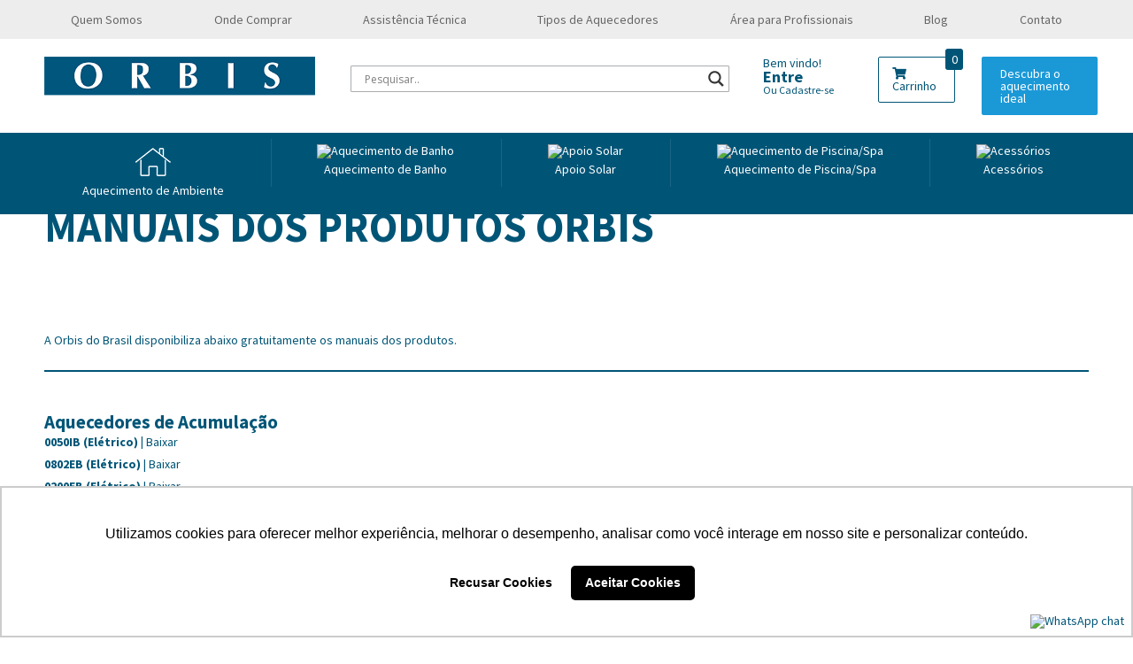

--- FILE ---
content_type: text/html; charset=UTF-8
request_url: https://orbisdobrasil.com.br/manuais/
body_size: 32432
content:
<!DOCTYPE html>
<html lang="pt-BR">
<head>
<meta charset="UTF-8" />
<meta name="viewport" content="width=device-width, initial-scale=1">
<base href="https://orbisdobrasil.com.br">

<title>
  Orbis |
  Manuais dos Produtos Orbis - Orbis</title>

<link rel="icon"
      type="image/png"
      href="https://orbisdobrasil.com.br/wp-content/themes/fresh-wp-base/orbis-favicon.png" />

<link rel="profile" href="http://gmpg.org/xfn/11" />
<link rel="pingback" href="https://orbisdobrasil.com.br/xmlrpc.php" />

<meta name='robots' content='index, follow, max-image-preview:large, max-snippet:-1, max-video-preview:-1' />

<!-- Google Tag Manager for WordPress by gtm4wp.com -->
<script data-cfasync="false" data-pagespeed-no-defer>
	var gtm4wp_datalayer_name = "dataLayer";
	var dataLayer = dataLayer || [];
	const gtm4wp_use_sku_instead = 0;
	const gtm4wp_currency = 'BRL';
	const gtm4wp_product_per_impression = 10;
	const gtm4wp_clear_ecommerce = false;
	const gtm4wp_datalayer_max_timeout = 2000;
</script>
<!-- End Google Tag Manager for WordPress by gtm4wp.com -->
	<!-- This site is optimized with the Yoast SEO plugin v21.8.1 - https://yoast.com/wordpress/plugins/seo/ -->
	<link rel="canonical" href="https://orbisdobrasil.com.br/manuais/" />
	<meta property="og:locale" content="pt_BR" />
	<meta property="og:type" content="article" />
	<meta property="og:title" content="Manuais dos Produtos Orbis - Orbis" />
	<meta property="og:description" content="&nbsp; A Orbis do Brasil disponibiliza abaixo gratuitamente os manuais dos produtos. &nbsp; Aquecedores de Acumulação 0050IB (Elétrico) | Baixar0802EB (Elétrico) | Baixar0200EB (Elétrico) | Baixar0130RBE e 0130RBN (Gás) | Baixar0160RBE e 0160RBN (Gás) | Baixar001190E e 001190N (Gás) | Baixar &nbsp; Aquecedores de Passagem 308HABE e 308HABN | Baixar314BABE e 314BABN | Baixar315BABE e [&hellip;]" />
	<meta property="og:url" content="https://orbisdobrasil.com.br/manuais/" />
	<meta property="og:site_name" content="Orbis" />
	<meta property="article:publisher" content="https://www.facebook.com/OrbisdoBrasil/" />
	<meta property="article:modified_time" content="2025-05-08T19:59:48+00:00" />
	<meta property="og:image" content="http://orbisdobrasil.com.br/wp-content/uploads/2020/04/Banner-Manuais.png" />
	<meta name="twitter:card" content="summary_large_image" />
	<meta name="twitter:label1" content="Est. tempo de leitura" />
	<meta name="twitter:data1" content="2 minutos" />
	<script type="application/ld+json" class="yoast-schema-graph">{"@context":"https://schema.org","@graph":[{"@type":"WebPage","@id":"https://orbisdobrasil.com.br/manuais/","url":"https://orbisdobrasil.com.br/manuais/","name":"Manuais dos Produtos Orbis - Orbis","isPartOf":{"@id":"https://orbisdobrasil.com.br/#website"},"primaryImageOfPage":{"@id":"https://orbisdobrasil.com.br/manuais/#primaryimage"},"image":{"@id":"https://orbisdobrasil.com.br/manuais/#primaryimage"},"thumbnailUrl":"http://orbisdobrasil.com.br/wp-content/uploads/2020/04/Banner-Manuais.png","datePublished":"2020-04-07T12:40:15+00:00","dateModified":"2025-05-08T19:59:48+00:00","breadcrumb":{"@id":"https://orbisdobrasil.com.br/manuais/#breadcrumb"},"inLanguage":"pt-BR","potentialAction":[{"@type":"ReadAction","target":["https://orbisdobrasil.com.br/manuais/"]}]},{"@type":"ImageObject","inLanguage":"pt-BR","@id":"https://orbisdobrasil.com.br/manuais/#primaryimage","url":"https://orbisdobrasil.com.br/wp-content/uploads/2020/04/Banner-Manuais.png","contentUrl":"https://orbisdobrasil.com.br/wp-content/uploads/2020/04/Banner-Manuais.png","width":1600,"height":424},{"@type":"BreadcrumbList","@id":"https://orbisdobrasil.com.br/manuais/#breadcrumb","itemListElement":[{"@type":"ListItem","position":1,"name":"Home","item":"https://orbisdobrasil.com.br/"},{"@type":"ListItem","position":2,"name":"Manuais dos Produtos Orbis"}]},{"@type":"WebSite","@id":"https://orbisdobrasil.com.br/#website","url":"https://orbisdobrasil.com.br/","name":"Orbis","description":"Qualidade e conforto em aquecimento","publisher":{"@id":"https://orbisdobrasil.com.br/#organization"},"potentialAction":[{"@type":"SearchAction","target":{"@type":"EntryPoint","urlTemplate":"https://orbisdobrasil.com.br/?s={search_term_string}"},"query-input":"required name=search_term_string"}],"inLanguage":"pt-BR"},{"@type":"Organization","@id":"https://orbisdobrasil.com.br/#organization","name":"Orbis do Brasil","url":"https://orbisdobrasil.com.br/","logo":{"@type":"ImageObject","inLanguage":"pt-BR","@id":"https://orbisdobrasil.com.br/#/schema/logo/image/","url":"https://orbisdobrasil.com.br/wp-content/uploads/2018/08/Logo-Orbis-Fatura.png","contentUrl":"https://orbisdobrasil.com.br/wp-content/uploads/2018/08/Logo-Orbis-Fatura.png","width":300,"height":58,"caption":"Orbis do Brasil"},"image":{"@id":"https://orbisdobrasil.com.br/#/schema/logo/image/"},"sameAs":["https://www.facebook.com/OrbisdoBrasil/","https://www.linkedin.com/company/orbis-do-brasil?originalSubdomain=br"]}]}</script>
	<!-- / Yoast SEO plugin. -->


<link rel='dns-prefetch' href='//developers.google.com' />
<link rel='dns-prefetch' href='//maps.googleapis.com' />
<link rel='dns-prefetch' href='//fonts.googleapis.com' />
<link rel='dns-prefetch' href='//use.fontawesome.com' />
<link rel="alternate" type="application/rss+xml" title="Feed para Orbis &raquo;" href="https://orbisdobrasil.com.br/feed/" />
<link rel="alternate" type="application/rss+xml" title="Feed de comentários para Orbis &raquo;" href="https://orbisdobrasil.com.br/comments/feed/" />
<script type="text/javascript">
window._wpemojiSettings = {"baseUrl":"https:\/\/s.w.org\/images\/core\/emoji\/14.0.0\/72x72\/","ext":".png","svgUrl":"https:\/\/s.w.org\/images\/core\/emoji\/14.0.0\/svg\/","svgExt":".svg","source":{"concatemoji":"https:\/\/orbisdobrasil.com.br\/wp-includes\/js\/wp-emoji-release.min.js?ver=0950b0ba8330386c8da6b7e9b144c759"}};
/*! This file is auto-generated */
!function(e,a,t){var n,r,o,i=a.createElement("canvas"),p=i.getContext&&i.getContext("2d");function s(e,t){p.clearRect(0,0,i.width,i.height),p.fillText(e,0,0);e=i.toDataURL();return p.clearRect(0,0,i.width,i.height),p.fillText(t,0,0),e===i.toDataURL()}function c(e){var t=a.createElement("script");t.src=e,t.defer=t.type="text/javascript",a.getElementsByTagName("head")[0].appendChild(t)}for(o=Array("flag","emoji"),t.supports={everything:!0,everythingExceptFlag:!0},r=0;r<o.length;r++)t.supports[o[r]]=function(e){if(p&&p.fillText)switch(p.textBaseline="top",p.font="600 32px Arial",e){case"flag":return s("\ud83c\udff3\ufe0f\u200d\u26a7\ufe0f","\ud83c\udff3\ufe0f\u200b\u26a7\ufe0f")?!1:!s("\ud83c\uddfa\ud83c\uddf3","\ud83c\uddfa\u200b\ud83c\uddf3")&&!s("\ud83c\udff4\udb40\udc67\udb40\udc62\udb40\udc65\udb40\udc6e\udb40\udc67\udb40\udc7f","\ud83c\udff4\u200b\udb40\udc67\u200b\udb40\udc62\u200b\udb40\udc65\u200b\udb40\udc6e\u200b\udb40\udc67\u200b\udb40\udc7f");case"emoji":return!s("\ud83e\udef1\ud83c\udffb\u200d\ud83e\udef2\ud83c\udfff","\ud83e\udef1\ud83c\udffb\u200b\ud83e\udef2\ud83c\udfff")}return!1}(o[r]),t.supports.everything=t.supports.everything&&t.supports[o[r]],"flag"!==o[r]&&(t.supports.everythingExceptFlag=t.supports.everythingExceptFlag&&t.supports[o[r]]);t.supports.everythingExceptFlag=t.supports.everythingExceptFlag&&!t.supports.flag,t.DOMReady=!1,t.readyCallback=function(){t.DOMReady=!0},t.supports.everything||(n=function(){t.readyCallback()},a.addEventListener?(a.addEventListener("DOMContentLoaded",n,!1),e.addEventListener("load",n,!1)):(e.attachEvent("onload",n),a.attachEvent("onreadystatechange",function(){"complete"===a.readyState&&t.readyCallback()})),(e=t.source||{}).concatemoji?c(e.concatemoji):e.wpemoji&&e.twemoji&&(c(e.twemoji),c(e.wpemoji)))}(window,document,window._wpemojiSettings);
</script>
<style type="text/css">
img.wp-smiley,
img.emoji {
	display: inline !important;
	border: none !important;
	box-shadow: none !important;
	height: 1em !important;
	width: 1em !important;
	margin: 0 0.07em !important;
	vertical-align: -0.1em !important;
	background: none !important;
	padding: 0 !important;
}
</style>
	
<link rel='stylesheet' id='mdf_search_stat-css' href='https://orbisdobrasil.com.br/wp-content/plugins/wp-meta-data-filter-and-taxonomy-filter/ext/mdf_stat/css/stat.css?ver=0950b0ba8330386c8da6b7e9b144c759' type='text/css' media='all' />
<link rel='stylesheet' id='embedpress-css-css' href='https://orbisdobrasil.com.br/wp-content/plugins/embedpress/assets/css/embedpress.css?ver=1767615589' type='text/css' media='all' />
<link rel='stylesheet' id='embedpress-blocks-style-css' href='https://orbisdobrasil.com.br/wp-content/plugins/embedpress/assets/css/blocks.build.css?ver=1767615589' type='text/css' media='all' />
<link rel='stylesheet' id='embedpress-lazy-load-css-css' href='https://orbisdobrasil.com.br/wp-content/plugins/embedpress/assets/css/lazy-load.css?ver=1767615589' type='text/css' media='all' />
<link rel='stylesheet' id='wp-block-library-css' href='https://orbisdobrasil.com.br/wp-includes/css/dist/block-library/style.min.css?ver=0950b0ba8330386c8da6b7e9b144c759' type='text/css' media='all' />
<link rel='stylesheet' id='wc-blocks-vendors-style-css' href='https://orbisdobrasil.com.br/wp-content/plugins/woocommerce/packages/woocommerce-blocks/build/wc-blocks-vendors-style.css?ver=5.9.1' type='text/css' media='all' />
<link rel='stylesheet' id='wc-blocks-style-css' href='https://orbisdobrasil.com.br/wp-content/plugins/woocommerce/packages/woocommerce-blocks/build/wc-blocks-style.css?ver=5.9.1' type='text/css' media='all' />
<link rel='stylesheet' id='classic-theme-styles-css' href='https://orbisdobrasil.com.br/wp-includes/css/classic-themes.min.css?ver=0950b0ba8330386c8da6b7e9b144c759' type='text/css' media='all' />
<style id='global-styles-inline-css' type='text/css'>
body{--wp--preset--color--black: #000000;--wp--preset--color--cyan-bluish-gray: #abb8c3;--wp--preset--color--white: #ffffff;--wp--preset--color--pale-pink: #f78da7;--wp--preset--color--vivid-red: #cf2e2e;--wp--preset--color--luminous-vivid-orange: #ff6900;--wp--preset--color--luminous-vivid-amber: #fcb900;--wp--preset--color--light-green-cyan: #7bdcb5;--wp--preset--color--vivid-green-cyan: #00d084;--wp--preset--color--pale-cyan-blue: #8ed1fc;--wp--preset--color--vivid-cyan-blue: #0693e3;--wp--preset--color--vivid-purple: #9b51e0;--wp--preset--gradient--vivid-cyan-blue-to-vivid-purple: linear-gradient(135deg,rgba(6,147,227,1) 0%,rgb(155,81,224) 100%);--wp--preset--gradient--light-green-cyan-to-vivid-green-cyan: linear-gradient(135deg,rgb(122,220,180) 0%,rgb(0,208,130) 100%);--wp--preset--gradient--luminous-vivid-amber-to-luminous-vivid-orange: linear-gradient(135deg,rgba(252,185,0,1) 0%,rgba(255,105,0,1) 100%);--wp--preset--gradient--luminous-vivid-orange-to-vivid-red: linear-gradient(135deg,rgba(255,105,0,1) 0%,rgb(207,46,46) 100%);--wp--preset--gradient--very-light-gray-to-cyan-bluish-gray: linear-gradient(135deg,rgb(238,238,238) 0%,rgb(169,184,195) 100%);--wp--preset--gradient--cool-to-warm-spectrum: linear-gradient(135deg,rgb(74,234,220) 0%,rgb(151,120,209) 20%,rgb(207,42,186) 40%,rgb(238,44,130) 60%,rgb(251,105,98) 80%,rgb(254,248,76) 100%);--wp--preset--gradient--blush-light-purple: linear-gradient(135deg,rgb(255,206,236) 0%,rgb(152,150,240) 100%);--wp--preset--gradient--blush-bordeaux: linear-gradient(135deg,rgb(254,205,165) 0%,rgb(254,45,45) 50%,rgb(107,0,62) 100%);--wp--preset--gradient--luminous-dusk: linear-gradient(135deg,rgb(255,203,112) 0%,rgb(199,81,192) 50%,rgb(65,88,208) 100%);--wp--preset--gradient--pale-ocean: linear-gradient(135deg,rgb(255,245,203) 0%,rgb(182,227,212) 50%,rgb(51,167,181) 100%);--wp--preset--gradient--electric-grass: linear-gradient(135deg,rgb(202,248,128) 0%,rgb(113,206,126) 100%);--wp--preset--gradient--midnight: linear-gradient(135deg,rgb(2,3,129) 0%,rgb(40,116,252) 100%);--wp--preset--duotone--dark-grayscale: url('#wp-duotone-dark-grayscale');--wp--preset--duotone--grayscale: url('#wp-duotone-grayscale');--wp--preset--duotone--purple-yellow: url('#wp-duotone-purple-yellow');--wp--preset--duotone--blue-red: url('#wp-duotone-blue-red');--wp--preset--duotone--midnight: url('#wp-duotone-midnight');--wp--preset--duotone--magenta-yellow: url('#wp-duotone-magenta-yellow');--wp--preset--duotone--purple-green: url('#wp-duotone-purple-green');--wp--preset--duotone--blue-orange: url('#wp-duotone-blue-orange');--wp--preset--font-size--small: 13px;--wp--preset--font-size--medium: 20px;--wp--preset--font-size--large: 36px;--wp--preset--font-size--x-large: 42px;--wp--preset--spacing--20: 0.44rem;--wp--preset--spacing--30: 0.67rem;--wp--preset--spacing--40: 1rem;--wp--preset--spacing--50: 1.5rem;--wp--preset--spacing--60: 2.25rem;--wp--preset--spacing--70: 3.38rem;--wp--preset--spacing--80: 5.06rem;--wp--preset--shadow--natural: 6px 6px 9px rgba(0, 0, 0, 0.2);--wp--preset--shadow--deep: 12px 12px 50px rgba(0, 0, 0, 0.4);--wp--preset--shadow--sharp: 6px 6px 0px rgba(0, 0, 0, 0.2);--wp--preset--shadow--outlined: 6px 6px 0px -3px rgba(255, 255, 255, 1), 6px 6px rgba(0, 0, 0, 1);--wp--preset--shadow--crisp: 6px 6px 0px rgba(0, 0, 0, 1);}:where(.is-layout-flex){gap: 0.5em;}body .is-layout-flow > .alignleft{float: left;margin-inline-start: 0;margin-inline-end: 2em;}body .is-layout-flow > .alignright{float: right;margin-inline-start: 2em;margin-inline-end: 0;}body .is-layout-flow > .aligncenter{margin-left: auto !important;margin-right: auto !important;}body .is-layout-constrained > .alignleft{float: left;margin-inline-start: 0;margin-inline-end: 2em;}body .is-layout-constrained > .alignright{float: right;margin-inline-start: 2em;margin-inline-end: 0;}body .is-layout-constrained > .aligncenter{margin-left: auto !important;margin-right: auto !important;}body .is-layout-constrained > :where(:not(.alignleft):not(.alignright):not(.alignfull)){max-width: var(--wp--style--global--content-size);margin-left: auto !important;margin-right: auto !important;}body .is-layout-constrained > .alignwide{max-width: var(--wp--style--global--wide-size);}body .is-layout-flex{display: flex;}body .is-layout-flex{flex-wrap: wrap;align-items: center;}body .is-layout-flex > *{margin: 0;}:where(.wp-block-columns.is-layout-flex){gap: 2em;}.has-black-color{color: var(--wp--preset--color--black) !important;}.has-cyan-bluish-gray-color{color: var(--wp--preset--color--cyan-bluish-gray) !important;}.has-white-color{color: var(--wp--preset--color--white) !important;}.has-pale-pink-color{color: var(--wp--preset--color--pale-pink) !important;}.has-vivid-red-color{color: var(--wp--preset--color--vivid-red) !important;}.has-luminous-vivid-orange-color{color: var(--wp--preset--color--luminous-vivid-orange) !important;}.has-luminous-vivid-amber-color{color: var(--wp--preset--color--luminous-vivid-amber) !important;}.has-light-green-cyan-color{color: var(--wp--preset--color--light-green-cyan) !important;}.has-vivid-green-cyan-color{color: var(--wp--preset--color--vivid-green-cyan) !important;}.has-pale-cyan-blue-color{color: var(--wp--preset--color--pale-cyan-blue) !important;}.has-vivid-cyan-blue-color{color: var(--wp--preset--color--vivid-cyan-blue) !important;}.has-vivid-purple-color{color: var(--wp--preset--color--vivid-purple) !important;}.has-black-background-color{background-color: var(--wp--preset--color--black) !important;}.has-cyan-bluish-gray-background-color{background-color: var(--wp--preset--color--cyan-bluish-gray) !important;}.has-white-background-color{background-color: var(--wp--preset--color--white) !important;}.has-pale-pink-background-color{background-color: var(--wp--preset--color--pale-pink) !important;}.has-vivid-red-background-color{background-color: var(--wp--preset--color--vivid-red) !important;}.has-luminous-vivid-orange-background-color{background-color: var(--wp--preset--color--luminous-vivid-orange) !important;}.has-luminous-vivid-amber-background-color{background-color: var(--wp--preset--color--luminous-vivid-amber) !important;}.has-light-green-cyan-background-color{background-color: var(--wp--preset--color--light-green-cyan) !important;}.has-vivid-green-cyan-background-color{background-color: var(--wp--preset--color--vivid-green-cyan) !important;}.has-pale-cyan-blue-background-color{background-color: var(--wp--preset--color--pale-cyan-blue) !important;}.has-vivid-cyan-blue-background-color{background-color: var(--wp--preset--color--vivid-cyan-blue) !important;}.has-vivid-purple-background-color{background-color: var(--wp--preset--color--vivid-purple) !important;}.has-black-border-color{border-color: var(--wp--preset--color--black) !important;}.has-cyan-bluish-gray-border-color{border-color: var(--wp--preset--color--cyan-bluish-gray) !important;}.has-white-border-color{border-color: var(--wp--preset--color--white) !important;}.has-pale-pink-border-color{border-color: var(--wp--preset--color--pale-pink) !important;}.has-vivid-red-border-color{border-color: var(--wp--preset--color--vivid-red) !important;}.has-luminous-vivid-orange-border-color{border-color: var(--wp--preset--color--luminous-vivid-orange) !important;}.has-luminous-vivid-amber-border-color{border-color: var(--wp--preset--color--luminous-vivid-amber) !important;}.has-light-green-cyan-border-color{border-color: var(--wp--preset--color--light-green-cyan) !important;}.has-vivid-green-cyan-border-color{border-color: var(--wp--preset--color--vivid-green-cyan) !important;}.has-pale-cyan-blue-border-color{border-color: var(--wp--preset--color--pale-cyan-blue) !important;}.has-vivid-cyan-blue-border-color{border-color: var(--wp--preset--color--vivid-cyan-blue) !important;}.has-vivid-purple-border-color{border-color: var(--wp--preset--color--vivid-purple) !important;}.has-vivid-cyan-blue-to-vivid-purple-gradient-background{background: var(--wp--preset--gradient--vivid-cyan-blue-to-vivid-purple) !important;}.has-light-green-cyan-to-vivid-green-cyan-gradient-background{background: var(--wp--preset--gradient--light-green-cyan-to-vivid-green-cyan) !important;}.has-luminous-vivid-amber-to-luminous-vivid-orange-gradient-background{background: var(--wp--preset--gradient--luminous-vivid-amber-to-luminous-vivid-orange) !important;}.has-luminous-vivid-orange-to-vivid-red-gradient-background{background: var(--wp--preset--gradient--luminous-vivid-orange-to-vivid-red) !important;}.has-very-light-gray-to-cyan-bluish-gray-gradient-background{background: var(--wp--preset--gradient--very-light-gray-to-cyan-bluish-gray) !important;}.has-cool-to-warm-spectrum-gradient-background{background: var(--wp--preset--gradient--cool-to-warm-spectrum) !important;}.has-blush-light-purple-gradient-background{background: var(--wp--preset--gradient--blush-light-purple) !important;}.has-blush-bordeaux-gradient-background{background: var(--wp--preset--gradient--blush-bordeaux) !important;}.has-luminous-dusk-gradient-background{background: var(--wp--preset--gradient--luminous-dusk) !important;}.has-pale-ocean-gradient-background{background: var(--wp--preset--gradient--pale-ocean) !important;}.has-electric-grass-gradient-background{background: var(--wp--preset--gradient--electric-grass) !important;}.has-midnight-gradient-background{background: var(--wp--preset--gradient--midnight) !important;}.has-small-font-size{font-size: var(--wp--preset--font-size--small) !important;}.has-medium-font-size{font-size: var(--wp--preset--font-size--medium) !important;}.has-large-font-size{font-size: var(--wp--preset--font-size--large) !important;}.has-x-large-font-size{font-size: var(--wp--preset--font-size--x-large) !important;}
.wp-block-navigation a:where(:not(.wp-element-button)){color: inherit;}
:where(.wp-block-columns.is-layout-flex){gap: 2em;}
.wp-block-pullquote{font-size: 1.5em;line-height: 1.6;}
</style>
<link rel='stylesheet' id='ccw_main_css-css' href='https://orbisdobrasil.com.br/wp-content/plugins/click-to-chat-for-whatsapp/prev/assets/css/mainstyles.css?ver=4.35' type='text/css' media='all' />
<link rel='stylesheet' id='contact-form-7-css' href='https://orbisdobrasil.com.br/wp-content/plugins/contact-form-7/includes/css/styles.css?ver=5.8.7' type='text/css' media='all' />
<link rel='stylesheet' id='rs-plugin-settings-css' href='https://orbisdobrasil.com.br/wp-content/plugins/revslider/public/assets/css/settings.css?ver=5.4.3.1' type='text/css' media='all' />
<style id='rs-plugin-settings-inline-css' type='text/css'>
#rs-demo-id {}
</style>
<link rel='stylesheet' id='wa_wcc_mtree_css_file-css' href='https://orbisdobrasil.com.br/wp-content/plugins/woocommerce-collapsing-categories/assets/css/mtree.css?ver=0950b0ba8330386c8da6b7e9b144c759' type='text/css' media='all' />
<link rel='stylesheet' id='woocommerce-layout-css' href='https://orbisdobrasil.com.br/wp-content/plugins/woocommerce/assets/css/woocommerce-layout.css?ver=5.8.1' type='text/css' media='all' />
<link rel='stylesheet' id='woocommerce-smallscreen-css' href='https://orbisdobrasil.com.br/wp-content/plugins/woocommerce/assets/css/woocommerce-smallscreen.css?ver=5.8.1' type='text/css' media='only screen and (max-width: 768px)' />
<link rel='stylesheet' id='woocommerce-general-css' href='https://orbisdobrasil.com.br/wp-content/plugins/woocommerce/assets/css/woocommerce.css?ver=5.8.1' type='text/css' media='all' />
<style id='woocommerce-inline-inline-css' type='text/css'>
.woocommerce form .form-row .required { visibility: visible; }
</style>
<link rel='stylesheet' id='wt-woocommerce-related-products-css' href='https://orbisdobrasil.com.br/wp-content/plugins/wt-woocommerce-related-products/public/css/custom-related-products-public.css?ver=1.5.7' type='text/css' media='all' />
<link rel='stylesheet' id='carousel-css-css' href='https://orbisdobrasil.com.br/wp-content/plugins/wt-woocommerce-related-products/public/css/owl.carousel.min.css?ver=1.5.7' type='text/css' media='all' />
<link rel='stylesheet' id='carousel-theme-css-css' href='https://orbisdobrasil.com.br/wp-content/plugins/wt-woocommerce-related-products/public/css/owl.theme.default.min.css?ver=1.5.7' type='text/css' media='all' />
<link rel='stylesheet' id='woo-parcelas-com-e-sem-juros-public-css' href='https://orbisdobrasil.com.br/wp-content/plugins/woo-parcelas-com-e-sem-juros/public/css/woo-parcelas-com-e-sem-juros-public.php?ver=1.5' type='text/css' media='all' />
<link rel='stylesheet' id='dgwt-wcas-style-css' href='https://orbisdobrasil.com.br/wp-content/plugins/ajax-search-for-woocommerce/assets/css/style.min.css?ver=1.32.2' type='text/css' media='all' />
<link rel='stylesheet' id='google-fonts.css-css' href='https://fonts.googleapis.com/css?family=Source+Sans+Pro%3A400%2C700&#038;ver=0950b0ba8330386c8da6b7e9b144c759' type='text/css' media='all' />
<link rel='stylesheet' id='slick.css-css' href='https://orbisdobrasil.com.br/wp-content/themes/fresh-wp-base/vendor/slick-1.8.0/slick/slick.css?ver=0950b0ba8330386c8da6b7e9b144c759' type='text/css' media='all' />
<link rel='stylesheet' id='style.css-css' href='https://orbisdobrasil.com.br/wp-content/themes/fresh-wp-base/css/index.css?ver=0950b0ba8330386c8da6b7e9b144c759' type='text/css' media='all' />
<link rel='stylesheet' id='font-awesome.css-css' href='https://use.fontawesome.com/releases/v5.1.0/css/all.css?ver=0950b0ba8330386c8da6b7e9b144c759' type='text/css' media='all' />
<link rel='stylesheet' id='wpdreams-asl-basic-css' href='https://orbisdobrasil.com.br/wp-content/plugins/ajax-search-lite/css/style.basic.css?ver=4.13.4' type='text/css' media='all' />
<style id='wpdreams-asl-basic-inline-css' type='text/css'>

					div[id*='ajaxsearchlitesettings'].searchsettings .asl_option_inner label {
						font-size: 0px !important;
						color: rgba(0, 0, 0, 0);
					}
					div[id*='ajaxsearchlitesettings'].searchsettings .asl_option_inner label:after {
						font-size: 11px !important;
						position: absolute;
						top: 0;
						left: 0;
						z-index: 1;
					}
					.asl_w_container {
						width: 100%;
						margin: 10px 30px 10px 30px;
						min-width: 200px;
					}
					div[id*='ajaxsearchlite'].asl_m {
						width: 100%;
					}
					div[id*='ajaxsearchliteres'].wpdreams_asl_results div.resdrg span.highlighted {
						font-weight: bold;
						color: rgba(217, 49, 43, 1);
						background-color: rgba(238, 238, 238, 1);
					}
					div[id*='ajaxsearchliteres'].wpdreams_asl_results .results img.asl_image {
						width: 70px;
						height: 70px;
						object-fit: cover;
					}
					div[id*='ajaxsearchlite'].asl_r .results {
						max-height: none;
					}
					div[id*='ajaxsearchlite'].asl_r {
						position: absolute;
					}
				
						div.asl_m.asl_w {
							border:1px solid rgb(169, 172, 174) !important;border-radius:1px 1px 1px 1px !important;
							box-shadow: none !important;
						}
						div.asl_m.asl_w .probox {border: none !important;}
					
						div.asl_r.asl_w.vertical .results .item::after {
							display: block;
							position: absolute;
							bottom: 0;
							content: '';
							height: 1px;
							width: 100%;
							background: #D8D8D8;
						}
						div.asl_r.asl_w.vertical .results .item.asl_last_item::after {
							display: none;
						}
					 text-alight: center;
</style>
<link rel='stylesheet' id='wpdreams-asl-instance-css' href='https://orbisdobrasil.com.br/wp-content/plugins/ajax-search-lite/css/style-underline.css?ver=4.13.4' type='text/css' media='all' />
<link rel='stylesheet' id='newsletter-css' href='https://orbisdobrasil.com.br/wp-content/plugins/newsletter/style.css?ver=9.1.0' type='text/css' media='all' />
<link rel='stylesheet' id='wp-pagenavi-css' href='https://orbisdobrasil.com.br/wp-content/plugins/wp-pagenavi/pagenavi-css.css?ver=2.70' type='text/css' media='all' />
<link rel='stylesheet' id='um_modal-css' href='https://orbisdobrasil.com.br/wp-content/plugins/ultimate-member/assets/css/um-modal.min.css?ver=2.10.5' type='text/css' media='all' />
<link rel='stylesheet' id='um_ui-css' href='https://orbisdobrasil.com.br/wp-content/plugins/ultimate-member/assets/libs/jquery-ui/jquery-ui.min.css?ver=1.13.2' type='text/css' media='all' />
<link rel='stylesheet' id='um_tipsy-css' href='https://orbisdobrasil.com.br/wp-content/plugins/ultimate-member/assets/libs/tipsy/tipsy.min.css?ver=1.0.0a' type='text/css' media='all' />
<link rel='stylesheet' id='um_raty-css' href='https://orbisdobrasil.com.br/wp-content/plugins/ultimate-member/assets/libs/raty/um-raty.min.css?ver=2.6.0' type='text/css' media='all' />
<link rel='stylesheet' id='select2-css' href='https://orbisdobrasil.com.br/wp-content/plugins/ultimate-member/assets/libs/select2/select2.min.css?ver=4.0.13' type='text/css' media='all' />
<link rel='stylesheet' id='um_fileupload-css' href='https://orbisdobrasil.com.br/wp-content/plugins/ultimate-member/assets/css/um-fileupload.min.css?ver=2.10.5' type='text/css' media='all' />
<link rel='stylesheet' id='um_confirm-css' href='https://orbisdobrasil.com.br/wp-content/plugins/ultimate-member/assets/libs/um-confirm/um-confirm.min.css?ver=1.0' type='text/css' media='all' />
<link rel='stylesheet' id='um_datetime-css' href='https://orbisdobrasil.com.br/wp-content/plugins/ultimate-member/assets/libs/pickadate/default.min.css?ver=3.6.2' type='text/css' media='all' />
<link rel='stylesheet' id='um_datetime_date-css' href='https://orbisdobrasil.com.br/wp-content/plugins/ultimate-member/assets/libs/pickadate/default.date.min.css?ver=3.6.2' type='text/css' media='all' />
<link rel='stylesheet' id='um_datetime_time-css' href='https://orbisdobrasil.com.br/wp-content/plugins/ultimate-member/assets/libs/pickadate/default.time.min.css?ver=3.6.2' type='text/css' media='all' />
<link rel='stylesheet' id='um_fonticons_ii-css' href='https://orbisdobrasil.com.br/wp-content/plugins/ultimate-member/assets/libs/legacy/fonticons/fonticons-ii.min.css?ver=2.10.5' type='text/css' media='all' />
<link rel='stylesheet' id='um_fonticons_fa-css' href='https://orbisdobrasil.com.br/wp-content/plugins/ultimate-member/assets/libs/legacy/fonticons/fonticons-fa.min.css?ver=2.10.5' type='text/css' media='all' />
<link rel='stylesheet' id='um_fontawesome-css' href='https://orbisdobrasil.com.br/wp-content/plugins/ultimate-member/assets/css/um-fontawesome.min.css?ver=6.5.2' type='text/css' media='all' />
<link rel='stylesheet' id='um_common-css' href='https://orbisdobrasil.com.br/wp-content/plugins/ultimate-member/assets/css/common.min.css?ver=2.10.5' type='text/css' media='all' />
<link rel='stylesheet' id='um_responsive-css' href='https://orbisdobrasil.com.br/wp-content/plugins/ultimate-member/assets/css/um-responsive.min.css?ver=2.10.5' type='text/css' media='all' />
<link rel='stylesheet' id='um_styles-css' href='https://orbisdobrasil.com.br/wp-content/plugins/ultimate-member/assets/css/um-styles.min.css?ver=2.10.5' type='text/css' media='all' />
<link rel='stylesheet' id='um_crop-css' href='https://orbisdobrasil.com.br/wp-content/plugins/ultimate-member/assets/libs/cropper/cropper.min.css?ver=1.6.1' type='text/css' media='all' />
<link rel='stylesheet' id='um_profile-css' href='https://orbisdobrasil.com.br/wp-content/plugins/ultimate-member/assets/css/um-profile.min.css?ver=2.10.5' type='text/css' media='all' />
<link rel='stylesheet' id='um_account-css' href='https://orbisdobrasil.com.br/wp-content/plugins/ultimate-member/assets/css/um-account.min.css?ver=2.10.5' type='text/css' media='all' />
<link rel='stylesheet' id='um_misc-css' href='https://orbisdobrasil.com.br/wp-content/plugins/ultimate-member/assets/css/um-misc.min.css?ver=2.10.5' type='text/css' media='all' />
<link rel='stylesheet' id='um_default_css-css' href='https://orbisdobrasil.com.br/wp-content/plugins/ultimate-member/assets/css/um-old-default.min.css?ver=2.10.5' type='text/css' media='all' />
<script type='text/javascript' src='https://orbisdobrasil.com.br/wp-includes/js/jquery/jquery.min.js?ver=3.6.4' id='jquery-core-js'></script>
<script type='text/javascript' src='https://orbisdobrasil.com.br/wp-includes/js/jquery/jquery-migrate.min.js?ver=3.4.0' id='jquery-migrate-js'></script>
<script type='text/javascript' id='jquery-js-after'>
 function mdf_js_after_ajax_done() {  }
</script>
<script type='text/javascript' src='https://orbisdobrasil.com.br/wp-includes/js/jquery/ui/core.min.js?ver=1.13.2' id='jquery-ui-core-js'></script>
<script type='text/javascript' id='meta_data_filter_widget-js-extra'>
/* <![CDATA[ */
var mdf_settings_data = {"hide_empty_title":"1"};
/* ]]> */
</script>
<script type='text/javascript' src='https://orbisdobrasil.com.br/wp-content/plugins/wp-meta-data-filter-and-taxonomy-filter/js/front.js?ver=0950b0ba8330386c8da6b7e9b144c759' id='meta_data_filter_widget-js'></script>
<script type='text/javascript' src='https://orbisdobrasil.com.br/wp-content/plugins/revslider/public/assets/js/jquery.themepunch.tools.min.js?ver=5.4.3.1' id='tp-tools-js'></script>
<script type='text/javascript' src='https://orbisdobrasil.com.br/wp-content/plugins/revslider/public/assets/js/jquery.themepunch.revolution.min.js?ver=5.4.3.1' id='revmin-js'></script>
<script type='text/javascript' src='https://orbisdobrasil.com.br/wp-content/plugins/wt-woocommerce-related-products/public/js/wt_owl_carousel.js?ver=1.5.7' id='wt-owl-js-js'></script>
<script type='text/javascript' src='https://orbisdobrasil.com.br/wp-content/plugins/ultimate-member/assets/js/um-gdpr.min.js?ver=2.10.5' id='um-gdpr-js'></script>
<link rel="https://api.w.org/" href="https://orbisdobrasil.com.br/wp-json/" /><link rel="alternate" type="application/json" href="https://orbisdobrasil.com.br/wp-json/wp/v2/pages/11610" /><link rel="EditURI" type="application/rsd+xml" title="RSD" href="https://orbisdobrasil.com.br/xmlrpc.php?rsd" />
<link rel="wlwmanifest" type="application/wlwmanifest+xml" href="https://orbisdobrasil.com.br/wp-includes/wlwmanifest.xml" />

<link rel='shortlink' href='https://orbisdobrasil.com.br/?p=11610' />
<!-- Google Tag Manager -->
<script>(function(w,d,s,l,i){w[l]=w[l]||[];w[l].push({'gtm.start':
new Date().getTime(),event:'gtm.js'});var f=d.getElementsByTagName(s)[0],
j=d.createElement(s),dl=l!='dataLayer'?'&l='+l:'';j.async=true;j.src=
'https://www.googletagmanager.com/gtm.js?id='+i+dl;f.parentNode.insertBefore(j,f);
})(window,document,'script','dataLayer','GTM-WJDPL4');</script>
<!-- End Google Tag Manager -->

<!--BEGIN: TRACKING CODE MANAGER (v2.5.0) BY INTELLYWP.COM IN HEAD//-->
<script type="text/javascript" src="//script.crazyegg.com/pages/scripts/0033/6464.js" async="async"></script>
<!-- Global site tag (gtag.js) - Google Analytics -->
<script async src="https://www.googletagmanager.com/gtag/js?id=UA-69029808-1"></script>
<script>
  window.dataLayer = window.dataLayer || [];
  function gtag(){dataLayer.push(arguments);}
  gtag('js', new Date());

  gtag('config', 'UA-69029808-1');
</script>
<!--END: https://wordpress.org/plugins/tracking-code-manager IN HEAD//--><script type="text/javascript">
(function(url){
	if(/(?:Chrome\/26\.0\.1410\.63 Safari\/537\.31|WordfenceTestMonBot)/.test(navigator.userAgent)){ return; }
	var addEvent = function(evt, handler) {
		if (window.addEventListener) {
			document.addEventListener(evt, handler, false);
		} else if (window.attachEvent) {
			document.attachEvent('on' + evt, handler);
		}
	};
	var removeEvent = function(evt, handler) {
		if (window.removeEventListener) {
			document.removeEventListener(evt, handler, false);
		} else if (window.detachEvent) {
			document.detachEvent('on' + evt, handler);
		}
	};
	var evts = 'contextmenu dblclick drag dragend dragenter dragleave dragover dragstart drop keydown keypress keyup mousedown mousemove mouseout mouseover mouseup mousewheel scroll'.split(' ');
	var logHuman = function() {
		if (window.wfLogHumanRan) { return; }
		window.wfLogHumanRan = true;
		var wfscr = document.createElement('script');
		wfscr.type = 'text/javascript';
		wfscr.async = true;
		wfscr.src = url + '&r=' + Math.random();
		(document.getElementsByTagName('head')[0]||document.getElementsByTagName('body')[0]).appendChild(wfscr);
		for (var i = 0; i < evts.length; i++) {
			removeEvent(evts[i], logHuman);
		}
	};
	for (var i = 0; i < evts.length; i++) {
		addEvent(evts[i], logHuman);
	}
})('//orbisdobrasil.com.br/?wordfence_lh=1&hid=D430DC5BAD498A8177D96D712A6900B5');
</script>
<!-- Google Tag Manager for WordPress by gtm4wp.com -->
<!-- GTM Container placement set to automatic -->
<script data-cfasync="false" data-pagespeed-no-defer type="text/javascript">
	var dataLayer_content = {"pagePostType":"page","pagePostType2":"single-page","pagePostAuthor":"orbis","customerTotalOrders":0,"customerTotalOrderValue":0,"customerFirstName":"","customerLastName":"","customerBillingFirstName":"","customerBillingLastName":"","customerBillingCompany":"","customerBillingAddress1":"","customerBillingAddress2":"","customerBillingCity":"","customerBillingState":"","customerBillingPostcode":"","customerBillingCountry":"","customerBillingEmail":"","customerBillingEmailHash":"","customerBillingPhone":"","customerShippingFirstName":"","customerShippingLastName":"","customerShippingCompany":"","customerShippingAddress1":"","customerShippingAddress2":"","customerShippingCity":"","customerShippingState":"","customerShippingPostcode":"","customerShippingCountry":""};
	dataLayer.push( dataLayer_content );
</script>
<script data-cfasync="false" data-pagespeed-no-defer type="text/javascript">
(function(w,d,s,l,i){w[l]=w[l]||[];w[l].push({'gtm.start':
new Date().getTime(),event:'gtm.js'});var f=d.getElementsByTagName(s)[0],
j=d.createElement(s),dl=l!='dataLayer'?'&l='+l:'';j.async=true;j.src=
'//www.googletagmanager.com/gtm.js?id='+i+dl;f.parentNode.insertBefore(j,f);
})(window,document,'script','dataLayer','GTM-WJDPL4');
</script>
<!-- End Google Tag Manager for WordPress by gtm4wp.com -->		<style>
			.dgwt-wcas-ico-magnifier,.dgwt-wcas-ico-magnifier-handler{max-width:20px}.dgwt-wcas-search-wrapp{max-width:600px}.dgwt-wcas-search-icon{color:#000}.dgwt-wcas-search-icon path{fill:#000}		</style>
			<noscript><style>.woocommerce-product-gallery{ opacity: 1 !important; }</style></noscript>
					<link rel="preconnect" href="https://fonts.gstatic.com" crossorigin />
				<link rel="preload" as="style" href="//fonts.googleapis.com/css?family=Open+Sans&display=swap" />
								<link rel="stylesheet" href="//fonts.googleapis.com/css?family=Open+Sans&display=swap" media="all" />
				<?php
// Disable WordPress' automatic image scaling feature
add_filter( 'big_image_size_threshold', '__return_false' );<meta name="generator" content="Powered by Slider Revolution 5.4.3.1 - responsive, Mobile-Friendly Slider Plugin for WordPress with comfortable drag and drop interface." />
<link rel="icon" href="https://orbisdobrasil.com.br/wp-content/uploads/2021/08/cropped-Orbis-FaviconPNG-32x32.png" sizes="32x32" />
<link rel="icon" href="https://orbisdobrasil.com.br/wp-content/uploads/2021/08/cropped-Orbis-FaviconPNG-192x192.png" sizes="192x192" />
<link rel="apple-touch-icon" href="https://orbisdobrasil.com.br/wp-content/uploads/2021/08/cropped-Orbis-FaviconPNG-180x180.png" />
<meta name="msapplication-TileImage" content="https://orbisdobrasil.com.br/wp-content/uploads/2021/08/cropped-Orbis-FaviconPNG-270x270.png" />
<script type="text/javascript">function setREVStartSize(e){
				try{ var i=jQuery(window).width(),t=9999,r=0,n=0,l=0,f=0,s=0,h=0;					
					if(e.responsiveLevels&&(jQuery.each(e.responsiveLevels,function(e,f){f>i&&(t=r=f,l=e),i>f&&f>r&&(r=f,n=e)}),t>r&&(l=n)),f=e.gridheight[l]||e.gridheight[0]||e.gridheight,s=e.gridwidth[l]||e.gridwidth[0]||e.gridwidth,h=i/s,h=h>1?1:h,f=Math.round(h*f),"fullscreen"==e.sliderLayout){var u=(e.c.width(),jQuery(window).height());if(void 0!=e.fullScreenOffsetContainer){var c=e.fullScreenOffsetContainer.split(",");if (c) jQuery.each(c,function(e,i){u=jQuery(i).length>0?u-jQuery(i).outerHeight(!0):u}),e.fullScreenOffset.split("%").length>1&&void 0!=e.fullScreenOffset&&e.fullScreenOffset.length>0?u-=jQuery(window).height()*parseInt(e.fullScreenOffset,0)/100:void 0!=e.fullScreenOffset&&e.fullScreenOffset.length>0&&(u-=parseInt(e.fullScreenOffset,0))}f=u}else void 0!=e.minHeight&&f<e.minHeight&&(f=e.minHeight);e.c.closest(".rev_slider_wrapper").css({height:f})					
				}catch(d){console.log("Failure at Presize of Slider:"+d)}
			};</script>
		<style type="text/css" id="wp-custom-css">
			#page-home .home-map {
    background: url("http://orbisdobrasil.com.br/wp-content/uploads/2018/06/map.png") no-repeat bottom center;
    position: relative;
}

@media screen and (min-width: 768px) {
	.noticia .noticia__titulo p {
		font-size: 17px;
    margin-top: 0px!important;
	}
}

.noticia .noticia__titulo {
    padding-bottom: 0px!important;
}

.noticia .noticia__conteudo, .noticia .noticia__compartilhamento, .noticia .noticia__artigos, .noticia .noticia__facebook {
    padding-top: 20px!important;
    padding-bottom: 20px!important;
}

span.sku_wrapper {display:none !important;}		</style>
		<style id="sccss">.woocommerce button.button:disabled, .woocommerce button.button:disabled[disabled] {
  background-color: #ebe9eb!important;
}

.woocommerce ul.products li.product .button {
  margin-top: .3em;
}

.alg-wc-wl-thumb-btn-loop {
  	top: auto!important;
    left: 17px!important;
    bottom: 63px!important;
}

.woocommerce button.button.alt.disabled {
  background-color: #e2e2e2!important;
  height: 40px!important;
}

/* Página Minha Conta - Modal Pop Up Pedidos */

.page-id-5787 table th {
  text-align: left;
}

.page-id-5787 table td a {
  font-size: 13px;
}

.um-woo-order-body address {
  font-size: 14px!important;
}

.um-popup .woocommerce-column.col-2 {
  margin-bottom: 20px!important;
}

.um-popup .woocommerce-column.col-1 {
  margin-right: 30px!important;
}


.woocommerce-order-moip {
  margin-top: 10px;
  padding: 15px;
  background-color: #f5f5f5;
}

@media screen and (min-width:501px) {
  .um-popup {
    left: 40%!important;
  }
  .woocommerce-table__product-name {
  	width: 406px!important;
	}
}

@media screen and (min-width:501px) and (max-width: 991px) {
  .um-popup {
    width: auto!important;
  }
}

@media screen and (min-width:992px){
  .um-popup {
    width: 820px!important;
  }
  .um-woo-order-body table td {
    padding-right: 30px!important;
  }
}

.page-id-5599 .alg-wc-wl-thumb-btn-loop {
   left: 17px!important;
   right: auto!important;
   bottom: auto!important;
   display: block;
}

/* Home */

#page-home .home-map {
  background-position: top center!important;
  height: 330px;
}

/* Quem Somos */

#page-home .home-map .box h2, #page-home .home-map .box p {
  text-align:center!important;
}

/* Loop Produtos e Produto interno*/

.woocommerce ul.products li.product .woocommerce-loop-product__title {
  height: 80px;
}

@media screen and (min-width: 991px){
  .single-product #content h1 {
  font-size: 2.9rem!important; 
}
}


.woocommerce div.product .woocommerce-tabs .panel h2 {
  margin-bottom: 21px!important;
}

/* Newsletter */

 .es_msg {
 	margin-top: 50px!important;
    width: 200px!important;
    position: relative;
    left: -200px!important;
 }

.es_shortcode_form_email {
  display:none;
}

@media screen and (min-width: 1050px) {
  .es_textbox_class {
    width: 435px;
  }
}

.es_textbox_class {
  border: 1px solid #ededed;
  height: 39px;
  margin-right: 15px;
  padding: 5px;
}


.es_textbox_class:focus {
  border: 1px solid #1b99d7;
}

.es_button {
  padding-top: 0;
}

.es_textbox_button {
  background: #1b99d7;
    border: none;
    color: #fff;
    border-radius: 2px;
    padding: 1.1rem 2rem;
    cursor: pointer;
    position: relative;
    display: inline-block;
    text-decoration: none;
    border: 1px solid transparent;
}


/* Tabelas */

@media screen and (max-width: 500px) {
  #newsletter-form {
    overflow:hidden;
  }
    #banner-categoria h1 {
    font-size:40px;
  }
  .page-id-7676 td {
    display:block; }
}

@media screen and (max-width: 768px) {
  .page-id-7676 td img {
    padding-right: 20px; }
  
  .page-id-7676 table {
    width: auto!important; }
}

/* Responsivo */

@media screen and (max-width: 500px) {
  .page-id-71 .content-box .button {
	margin: 0 auto;
}
  
  .page-id-7676 #page-content ul {
    margin: 10px 10px 20px 30px!important;
  }
  
  .page-id-71 .alg-wc-wl-thumb-btn-loop {
    left: 65px!important;
  }
  
  #newsletter-form h4, #newsletter-form p {
  	text-align: center!important;
	}
  .es_textbox_class {
    margin-right: 5px!important;
  }
  .es_textbox_button {
    width:auto!important;
  }
  #footer {
    padding-top: 20px;
  }
  #menu-footer-menu > li > a {
    height:auto!important;
  }
  
  #page-content ul {
    margin:10px 10px 0 0!important;
  }
  
}

@media screen and (min-width: 501px) and (max-width: 991px){
  #menu-footer-menu > li {
    flex-basis: 25%!important;
  }
}
.menu-title{
  font-size: 16px!important;
  float: right!important;
  padding: 5px!important;
}

@media screen and (min-width: 501px) and (max-width: 700px){
  #newsletter-form h4, #newsletter-form p {
  	text-align: left!important;
	}
}

@media screen and (min-width: 501px) and (max-width: 930px){
  #footer .menu-bottom-menu-container {
    width: 20%!important;
  }
}
#page-home .home-map .container::before {
	top: 0!important;
  height: 100%!important;
}






.page-checkout #footer a {
  color: white!important;
}




.menu-title {
  position: absolute;
  /* top: 40px; */
  margin-top: 6px!important;
  right: 70px;
}

.toggle-menu .menu-title active {
  display:none;
}

html {
  overflow-x:hidden!important;
}

/* Página de Cadastro */

.page-id-5781 #sidebar-primary {
  display:none; 
}

@media screen and (min-width: 1048px){
  .page-id-5781 .the-content {
    margin-left: 200px;
  }
}

/* Página Favoritos */

.alg-wc-wl-input {
    border: 1px solid #005577;
    margin-top: 20px;
    border-radius: 3px;
    height: 39px;
    padding: 5px;
}

#alg_wc_wl_email_message{
    border: 1px solid #005577;
    margin-top: 20px;
    border-radius: 3px;
    padding: 5px;
}

.alg-wc-email-message label , .alg-wc-wl-email-section {
  margin-top: 10px;
}

.page-id-9680 #sidebar-primary {
  display:none;
}

.add_to_cart_inline a {
  width: 110px;
}






/* Adicionado 29-11-2018 Yasmim */
/* menu - minha conta */
@media screen and (min-width: 992px){
  #menu-footer-menu>li, #menu-footer-menu ul {
    flex: 1;
  }
}



/* compare btn */
.woocommerce a.button.compare:before {
content: "\f362";
}

.woocommerce a.button.compare:after {
	display: none !important;
}
.woocommerce a.button.compare {
  font-family: "Font Awesome 5 Free";
      -webkit-font-smoothing: antialiased;
  line-height: 1;
  font-size: 20px;
  opacity: 0.7;
  transition: all 0.1s ease-out;
}
.woocommerce a.button.compare:hover {
  transform: translateZ(0) scale(1.5, 1.5);
}

.woocommerce a.button.compare.added {
  color: #f9b91f !important;
  opacity: 1;
}

html .woocommerce ul.products .product-buttons {
  min-height: 60px !important;
}
.alg-wc-wl-thumb-btn-loop {
    bottom: 24px!important;
}



/*coluna do produto mesmo tamanho*/
html .woocommerce ul.products {
  align-items: stretch !important;
}



/* woocommerce tabs to accordion*/

@media(min-width:768px) {
  .mobiletab__button {
    display: none;
    opacity: 0;
    visibility: hidden;
  }
  
  .tab-fix {
    display: block;
    opacity: 1;
    visibility: visible;
  }
}

@media(max-width:767px) {
  .tab-fix {
    display: none;
    opacity: 0;
    visibility: hidden;
  }
  

  
  .mobiletab__button {
    display: block;
    opacity: 1;
    visibility: visible;
  }
  
  .mobiletab__button:after {
    content: '\f055';
    font-family: "Font Awesome 5 Free";
    margin-left: 10px;
  }
  
  .mobiletab__button {
    display: block !important;
    margin: 10px;
    padding: 15px;
        background: #ebe9eb !important;
    border-radius: 5px !important;
    color: #222 !important;
    width: 96%;
    text-align: left;
    font-weight: 600;
    transition: all 0.1s ease-out;
  }
  .mobiletab__button.formas_de_pagamento_tab {
    background: #005577 !important ;
  }

  .mobiletab__button.mobiletab--ativo {
    background: #005577 !important;
    color: #fff !important;
  }
  
  .woocommerce-Tabs-panel {
    padding: 15px 40px !important;
  }
}


.tinv-wraper.tinv-wishlist a{
  margin-top: 6px !important;
  transition: all 0.1s ease-out;
}

.tinv-wraper.tinv-wishlist a:before{
  font-size: 24px !important;
}

.tinv-wraper.tinv-wishlist a:hover {
  transform: scale(1.6);
}

.tinvwl-product-in-list {
  color: #f9b91f !important;
}




.woocommerce #respond input#submit.alt, .woocommerce a.button.alt, .woocommerce button.button.alt, .woocommerce input.button.alt {
  background-color: #1b99d7;
}




/*Newsletter*/
.tnp-subscription input.tnp-submit {
   background-color: #1b99d7 !important;
  border-radius: 3px;
  font-weight: 600;
  height: 50px;
  margin-left: 10px;
}
#newsletter-form form {
  align-items: center;
  justify-content: strech;
}
.tnp-field-email {
  flex: 1;
}
 .tnp-subscription input[type=email] {
  border: 2px solid #005577;
}


/*form-fix */
.screen-reader-text[for='billing_address_2'] {
  clip: initial;
    height: auto;
    overflow: hidden;
    position: static!important;
    width: auto;
    word-wrap: normal!important;
}


/*checkout boleto/cupom*/
.cart-discount.coupon-moip_official {
  display: none;
}
.woocommerce-cart .order-total {
  display: none;
}

/*frete pagina produto */
#frete-produto-btn {
  margin-bottom: 10px
}
#frete-produto-cont {
  padding: 20px;
  max-width: 400px;
  background: rgba(0,0,0,0.05);
  margin-bottom: 10px;
}

#calc_shipping_state_field {
  width: 100%;
}

#ss-woo-shipping-result ul li{
  font-size: 20px;
  font-weight: 700;
}

#ss-woo-shipping-calculator-loading i {
  font-size: 20px;
  margin-left: 10px;
}

abbr {
      text-decoration: none;
}

tr.moip-order-total-cc {
  display: none;
}

#payment #discount-price-text {
  font-size: 20px;
  font-weight: 600;
  margin-top: 30px;
  line-height: 1;
  text-align: left;
}

.order-total-moip a {
  text-decoration: underline;
}

.woocommerce ul.products li.product .woocommerce-loop-product__title {
    height: auto !important;
}
.woocommerce ul.products li.product a img {
  margin-bottom: 0;
}

#calc_shipping_country_field {
  display: none;
}

#calc_shipping_city_field {
  display: none;
}

#calc_shipping_state_field > span {
  display: block;
  width: 100%;
}


#calc_shipping_country_field {
  display: none;
}

#calc_shipping_city_field {
  display: none;
}

#calc_shipping_state_field > span {
  display: block;
  width: 100%;
}


#frete-produto-cont {
 max-width: 1000px;
  background: transparent;
  border-top: 2px solid rgba(0,0,0,0.1);
  padding: 20px 0;
}

#frete-produto-cont #calc_shipping_state_field {
  flex-direction: row;
  align-items: center;
  position: relative
}
#frete-produto-cont #calc_shipping_state_field > * {
  width: auto !important;
}

.ss-woo-shipping-calculator {
  margin-right: 50px !important;
}
#ss-woo-shipping-calculator-loading {
  position: absolute;
  right: 10px;
}

#calc_shipping_state {
  flex: 1;
  height: 40px;
}

#frete-produto-cont .freteproduto__tit {
  margin-bottom: 0;
  font-size: 18px;
}

.freteproduto__result {
  background: #f4f4f4;
  padding: 20px;
}
#ss-woo-shipping-result h4 {
  font-size: 18px;
}
#ss-woo-shipping-result ul li {
  font-size: 18px;
  font-weight: 500;
}

/* latin 
@font-face {
    font-family: 'Source Sans Pro';
    font-style: normal;
    font-weight: 400;
    font-display: swap;
    src: local('Source Sans Pro Regular'), local('SourceSansPro-Regular'), url(https://orbisdobrasil.com.br/assets/fonts/6xK3dSBYKcSV-LCoeQqfX1RYOo3qOK7l.woff2) format('woff2');
    unicode-range: U+0000-00FF, U+0131, U+0152-0153, U+02BB-02BC, U+02C6, U+02DA, U+02DC, U+2000-206F, U+2074, U+20AC, U+2122, U+2191, U+2193, U+2212, U+2215, U+FEFF, U+FFFD;
}
*/

/* latin 
@font-face {
    font-family: 'Source Sans Pro';
    font-style: normal;
    font-weight: 700;
    font-display: swap;
    src: local('Source Sans Pro Bold'), local('SourceSansPro-Bold'), url(https://orbisdobrasil.com.br/assets/fonts/6xKydSBYKcSV-LCoeQqfX1RYOo3ig4vwlxdu.woff2) format('woff2');
    unicode-range: U+0000-00FF, U+0131, U+0152-0153, U+02BB-02BC, U+02C6, U+02DA, U+02DC, U+2000-206F, U+2074, U+20AC, U+2122, U+2191, U+2193, U+2212, U+2215, U+FEFF, U+FFFD;
}
*/

/* latin */
@font-face {
    font-family: 'Roboto';
    font-style: normal;
    font-weight: 500;
    font-display: swap;
    src: local('Roboto Medium'), local('Roboto-Medium'), url(https://orbisdobrasil.com.br/assets/fonts/KFOlCnqEu92Fr1MmEU9fBBc4.woff2) format('woff2');
    unicode-range: U+0000-00FF, U+0131, U+0152-0153, U+02BB-02BC, U+02C6, U+02DA, U+02DC, U+2000-206F, U+2074, U+20AC, U+2122, U+2191, U+2193, U+2212, U+2215, U+FEFF, U+FFFD;
}

/* latin */
@font-face {
    font-family: 'Roboto';
    font-style: normal;
    font-weight: 300;
    font-display: swap;
    src: local('Roboto Light'), local('Roboto-Light'), url(https://orbisdobrasil.com.br/assets/fonts/KFOlCnqEu92Fr1MmSU5fBBc4.woff2) format('woff2');
    unicode-range: U+0000-00FF, U+0131, U+0152-0153, U+02BB-02BC, U+02C6, U+02DA, U+02DC, U+2000-206F, U+2074, U+20AC, U+2122, U+2191, U+2193, U+2212, U+2215, U+FEFF, U+FFFD;
}

/* latin */
@font-face {
    font-family: 'Roboto';
    font-style: normal;
    font-weight: 900;
    font-display: swap;
    src: local('Roboto Black'), local('Roboto-Black'), url(https://orbisdobrasil.com.br/assets/fonts/KFOlCnqEu92Fr1MmYUtfBBc4.woff2) format('woff2');
    unicode-range: U+0000-00FF, U+0131, U+0152-0153, U+02BB-02BC, U+02C6, U+02DA, U+02DC, U+2000-206F, U+2074, U+20AC, U+2122, U+2191, U+2193, U+2212, U+2215, U+FEFF, U+FFFD;
}

/* latin */
@font-face {
    font-family: 'Roboto';
    font-style: normal;
    font-weight: 400;
    font-display: swap;
    src: local('Roboto'), local('Roboto-Regular'), url(https://orbisdobrasil.com.br/assets/fonts/KFOmCnqEu92Fr1Mu4mxK.woff2) format('woff2');
    unicode-range: U+0000-00FF, U+0131, U+0152-0153, U+02BB-02BC, U+02C6, U+02DA, U+02DC, U+2000-206F, U+2074, U+20AC, U+2122, U+2191, U+2193, U+2212, U+2215, U+FEFF, U+FFFD;
}

#page-home .home-map {
    background: url(/wp-content/themes/fresh-wp-base/img/map5.jpg) no-repeat bottom center;
    position: relative;
}

@media screen and (min-width:930px) {

.theme-fresh-wp-base.woocommerce-js.tinvwl-theme-style.page-pagina-inicial {
    padding-top: 238px !important;
}

.theme-fresh-wp-base.woocommerce.woocommerce-page.woocommerce-js.tinvwl-theme-style.page-eletro-gourmet {
		padding-top: 238px !important;
}

.theme-fresh-wp-base.woocommerce.woocommerce-page.woocommerce-js.tinvwl-theme-style.page-aquecimento-ambiente {
		padding-top: 238px !important;
}

.theme-fresh-wp-base.woocommerce.woocommerce-page.woocommerce-js.tinvwl-theme-style.page-aquecimento-banho {
		padding-top: 238px !important;
}

.theme-fresh-wp-base.woocommerce.woocommerce-page.woocommerce-js.tinvwl-theme-style.page-apoio-solar {
		padding-top: 238px !important;
}

.theme-fresh-wp-base.woocommerce.woocommerce-page.woocommerce-js.tinvwl-theme-style.page-aquecimento-piscina {
		padding-top: 238px !important;
}

.theme-fresh-wp-base.woocommerce.woocommerce-page.woocommerce-js.tinvwl-theme-style.page-acessorios {
		padding-top: 238px !important;
}
		
.blog.theme-fresh-wp-base.woocommerce-js.tinvwl-theme-style.post-4-passos-para-ter-um-banho-de-hotel-em-casa {
    padding-top: 238px !important;
}

	.page-template.page-template-page-contato.page-template-page-contato-php.page.page-id-19.theme-fresh-wp-base.woocommerce-js.tinvwl-theme-style.page-contato {
    padding-top: 238px !important;
}
		.page-template.page-template-page-contato.page-template-page-contato-php.page.page-id-7811.theme-fresh-wp-base.woocommerce-js.tinvwl-theme-style.page-extensao-de-garantia {
    padding-top: 238px !important;
}
		.page-template.page-template-page-default.page-template-page-default-php.page.page-id-8.theme-fresh-wp-base.woocommerce-js.tinvwl-theme-style.page-quem-somos {
    padding-top: 238px !important;
}
	.archive.post-type-archive.post-type-archive-revendas.theme-fresh-wp-base.woocommerce-js.tinvwl-theme-style.revendas-manut-solar-ltda {
    padding-top: 238px !important;
}
		.archive.post-type-archive.post-type-archive-assistencias.theme-fresh-wp-base.woocommerce-js.tinvwl-theme-style.assistencias-casa-do-reparo-ltda-me {
    padding-top: 238px !important;
}
		
		.page-template.page-template-page-default.page-template-page-default-php.page.page-id-7676.logged-in.theme-fresh-wp-base.woocommerce-js.tinvwl-theme-style.page-diferenca-aquecedores-passagem-e-acumulacao {
    padding-top: 238px !important;
}
		
		.page-template.page-template-page-profissionais.page-template-page-profissionais-php.page.page-id-5792.theme-fresh-wp-base.woocommerce-js.tinvwl-theme-style.page-profissionais {
    padding-top: 238px !important;
}
		
		.page-template.page-template-page-calculo.page-template-page-calculo-php.page.page-id-5711.theme-fresh-wp-base.woocommerce-js.tinvwl-theme-style.page-calculo {
    padding-top: 238px !important;
}
		
		.page-template.page-template-page-profissionais.page-template-page-profissionais-php.page.page-id-5812.theme-fresh-wp-base.woocommerce-js.tinvwl-theme-style.page-faqs {
    padding-top: 238px !important;
}
		
		.page-template.page-template-page-informativo.page-template-page-informativo-php.page.page-id-8020.theme-fresh-wp-base.woocommerce-js.tinvwl-theme-style.page-informativos-tecnicos {
    padding-top: 238px !important;
}
		
		.page-template.page-template-page-contato.page-template-page-contato-php.page.page-id-9186.theme-fresh-wp-base.woocommerce-js.tinvwl-theme-style.page-treinamento {
    padding-top: 238px !important;
}
		
		body.post-template-default.single.single-post.single-format-standard.theme-fresh-wp-base.woocommerce-js.tinvwl-theme-style {
    padding-top: 238px !important;
}
		body.theme-fresh-wp-base.woocommerce.woocommerce-page.woocommerce-js.tinvwl-theme-style {
    padding-top: 238px !important;
}
		body.page-template-default.page.page-id-37.theme-fresh-wp-base.woocommerce-cart.woocommerce-page.woocommerce-js.tinvwl-theme-style.page-cart {
    padding-top:238px!important;
}
		body.page-template-default.page.page-id-38.theme-fresh-wp-base.woocommerce-checkout.woocommerce-page.woocommerce-js.tinvwl-theme-style.page-checkout {
    padding-top: 238px !important;
}
			body.page-template.page-template-page-default.page-template-page-default-php.page.page-id-5779.page-parent.um-page-login.um-page-loggedout.theme-fresh-wp-base.woocommerce-js.tinvwl-theme-style.page-login {
		padding-top: 238px !important;
		}
}

.blog.theme-fresh-wp-base.woocommerce-js.tinvwl-theme-style.post-5-dicas-como-economizar-usando-aquecedor-a-gas {
    padding-top: 238px !important;
}

#header .search-form {
    -webkit-box-flex: 2;
    -ms-flex-positive: 2;
    flex-grow: 2;
    padding: 0!important;
    max-width: 350px;
}

.textafter {
    color: #fff;
    display: block;
    font-weight: normal;
    font-size: .6em;
    background-color: #005577;
	  padding: 2px 2px;
	  margin-top: -80px;
}

.price .textafter {
    margin-top: 82px;
	  position: absolute;
}

html .woocommerce ul.products .product-price del {
    padding-bottom: 28px !important	;
}

html .woocommerce ul.products .fswp_installments_price {
    margin-top: 28px !important;
}

.single-product > .product .fswp_installments_price {
   margin-top: 30px !important;
}

.order-print {
    display: none;
}

/*barra de busqueda*/
.dgwt-wcas-sf-wrapp {
    width: 85% !important;
    margin-left: 8% !important;
}
.dgwt-wcas-ico-magnifier-handler {
    margin-left: 2em !important;
    margin-top: 4.2em !important;
}

.dgwt-wcas-has-img .dgwt-wcas-suggestion.dgwt-wcas-suggestion-product {
    min-height: 70px;
}

.dgwt-wcas-has-img .dgwt-wcas-suggestion.dgwt-wcas-suggestion-product .textafter {
    display: none !important;
}
/*-------*/



</style>        <style>
            /* DYNAMIC CSS STYLES DEPENDING OF SETTINGS */
            
                    </style>
        <script>
    var mdf_is_search_going =0;
    var mdf_tmp_order = 0;
    var mdf_tmp_orderby = 0;
    //+++
    var lang_one_moment = "One Moment ...";
    var mdf_lang_loading = "Loading ...";
    var mdf_lang_cancel = "Cancel";
    var mdf_lang_close = "Close";
    var mdf_lang_apply = "Apply";
    var mdf_tax_loader = '<img src="https://orbisdobrasil.com.br/wp-content/plugins/wp-meta-data-filter-and-taxonomy-filter/images/tax_loader.gif" alt="loader" />';
    var mdf_week_first_day =0;
    var mdf_calendar_date_format = "mm/dd/yy";
    var mdf_site_url = "https://orbisdobrasil.com.br";
    var mdf_plugin_url = "https://orbisdobrasil.com.br/wp-content/plugins/wp-meta-data-filter-and-taxonomy-filter/";
    var mdf_default_order_by = "date";
    var mdf_default_order = "DESC";
    var show_tax_all_childs =0;
    var mdf_current_term_id = 0;

    var mdf_current_tax = "";
    //admin
    var lang_no_ui_sliders = "no ui sliders in selected mdf category";
    var lang_updated = "Updated";
    //+++
    var mdf_slug_cat = "meta_data_filter_cat";

    var mdf_tooltip_theme = "shadow";
    var tooltip_max_width = parseInt(220, 10);
    var ajaxurl = "https://orbisdobrasil.com.br/wp-admin/admin-ajax.php";
    var mdf_front_qtrans_lang = "";
    var mdf_front_wpml_lang = "";
    var mdf_use_chosen_js_w =0;
    var mdf_use_chosen_js_s =0;
    var mdf_use_custom_scroll_bar =0;
        mdf_front_qtrans_lang = "";
    var mdf_current_page_url = "https://orbisdobrasil.com.br/manuais/";

    var mdf_sort_order = "DESC";
    var mdf_order_by = "date";
    var mdf_toggle_close_sign = "-";
    var mdf_toggle_open_sign = "+";
    var tab_slideout_icon = "https://orbisdobrasil.com.br/wp-content/plugins/wp-meta-data-filter-and-taxonomy-filter/images/icon_button_search.png";
    var tab_slideout_icon_w = "146";
    var tab_slideout_icon_h = "131";
    var mdf_use_custom_icheck = 0;
    var icheck_skin = {};
    icheck_skin.skin = "0";
    icheck_skin.color = "";


    var mdtf_overlay_skin = "default";





</script>
<link rel='stylesheet' href="https://orbisdobrasil.com.br/wp-content/themes/fresh-wp-base/css/styles.css">
<link rel='stylesheet' href="https://orbisdobrasil.com.br/wp-content/themes/fresh-wp-base/css/sidebar.css">
<style>
  
  .aquecimento-banho .menu-subcategorias { display: none }
  
  .aquecimento-banho .menu-subcategorias.hidden { display: none }
  .aquecimento-banho .menu-subcategorias.active { display: block }
  .aquecimento-banho .menu-subcategorias { opacity: 5; z-index: -1 }
  .aquecimento-banho .menu-subcategorias { position: absolute; width: 100%; background: #00567d; }
  .aquecimento-banho .menu-subcategorias ul { list-style-type: none !important; margin: 0 !important; flex-direction: row; }
  .aquecimento-banho .menu-subcategorias ul li {  border-top: 1px solid #ffffff; border-bottom: 1px solid #ffffff; color: #ffffff; margin-bottom: 0 }
  .aquecimento-banho .menu-subcategorias ul li a {  display: block !important; text-align: left; margin-left: 18% !important;}
  .aquecimento-banho .menu-subcategorias ul li a img {  height: 20px !important; width: 20px !important; position: relative; top: 5px; bottom: 5px;}
  .aquecimento-banho .menu-subcategorias { background: #00567d; color: #ffffff }
  .aquecimento-banho:hover .menu-subcategorias { display: block; z-index: 1; position: absolute;}
  .aquecimento-banho:hover { -webkit-box-shadow: 0px 5px 10px 0px rgba(0,0,0,0.3); -moz-box-shadow: 0px 5px 10px 0px rgba(0,0,0,0.3); box-shadow: 0px 5px 10px 0px rgba(0,0,0,0.3); cursor: pointer }
  .aquecimento-banho .menu-subcategorias ul li:hover {
    background-color: #1b99d7;
  }
  .aquecimento-banho .menu-subcategorias ul li a:hover img {
     display: inline-block !important; 
     height: 20px !important; width: 20px !important; position: relative; top: 5px; bottom: 5px;
  }
   .img-subcategoria { height: 22px !important; width: 22px !important; position: relative; top: 5px; bottom: 5px;}

    
  @media screen and (min-width: 768px) {
  
  .aquecimento-banho .menu-subcategorias { display: none }
  
  .aquecimento-banho .menu-subcategorias.hidden { display: none }
  .aquecimento-banho .menu-subcategorias.active { display: block;position: relative !important; }
  .aquecimento-banho .menu-subcategorias { opacity: 5; z-index: -1 }
  .aquecimento-banho .menu-subcategorias { position: relative !important; background: #00567d; }
  .aquecimento-banho .menu-subcategorias ul { list-style-type: none !important; margin: 0 !important; flex-direction: row !important; }
  .aquecimento-banho .menu-subcategorias ul li { border-bottom: 1px solid #ffffff; color: #ffffff; margin-bottom: 0;flex-direction: row !important; }
  .aquecimento-banho .menu-subcategorias ul li a {  display: block !important; flex-direction: row !important; text-align: left; margin-left: 5px;}
  .aquecimento-banho .menu-subcategorias ul li a img {  height: 20px !important; width: 20px !important; position: relative; top: 5px; bottom: 5px;}
  .aquecimento-banho .menu-subcategorias { background: #00567d; color: #ffffff; }
  .aquecimento-banho:hover .menu-subcategorias { display: block; z-index: 1; position: relative !important;}
  .aquecimento-banho:hover { -webkit-box-shadow: 0px 5px 10px 0px rgba(0,0,0,0.3); -moz-box-shadow: 0px 5px 10px 0px rgba(0,0,0,0.3); box-shadow: 0px 5px 10px 0px rgba(0,0,0,0.3); cursor: pointer }
  .aquecimento-banho .menu-subcategorias ul li:hover {
    background-color: #1b99d7;
  }
  .aquecimento-banho .menu-subcategorias ul li a:hover img {
     display: inline-block !important; 
     height: 20px !important; width: 20px !important; position: relative !important; top: 5px; bottom: 5px;
  }
   .img-subcategoria { height: 20px !important; width: 20px !important; position: relative; top: 5px; bottom: 5px;}
  }

 @media only screen and (max-width: 930px) {
  #menu-header ul {
      flex-direction: row !important; 
      display: block;
  }

   .aquecimento-banho .menu-subcategorias {
    position: relative !important;
  }
}


  @media screen and (min-width: 931px) {
  .aquecimento-banho .menu-subcategorias { display: none }
  
  .aquecimento-banho .menu-subcategorias.hidden { display: none }
  .aquecimento-banho .menu-subcategorias.active { display: block;position: relative !important; }
  .aquecimento-banho .menu-subcategorias { opacity: 5; z-index: -1 }
  .aquecimento-banho .menu-subcategorias { position: relative !important; background: #00567d; }
  .aquecimento-banho .menu-subcategorias ul { list-style-type: none !important; margin: 0 !important; flex-direction: row !important; }
  .aquecimento-banho .menu-subcategorias ul li { border-bottom: 1px solid #ffffff; color: #ffffff; margin-bottom: 0;flex-direction: row !important ; }
  .aquecimento-banho .menu-subcategorias ul li a {  display: block !important; flex-direction: row !important; text-align: left; margin-left: 5px;}
  .aquecimento-banho .menu-subcategorias ul li a img {  height: 20px !important; width: 20px !important; position: relative; top: 5px; bottom: 5px;}
  .aquecimento-banho .menu-subcategorias { background: #00567d; color: #ffffff }
  .aquecimento-banho:hover .menu-subcategorias { display: block; z-index: 1; position: absolute !important;}
  .aquecimento-banho:hover { -webkit-box-shadow: 0px 5px 10px 0px rgba(0,0,0,0.3); -moz-box-shadow: 0px 5px 10px 0px rgba(0,0,0,0.3); box-shadow: 0px 5px 10px 0px rgba(0,0,0,0.3); cursor: pointer }
  .aquecimento-banho .menu-subcategorias ul li:hover {
    background-color: #1b99d7;
  }
  .aquecimento-banho .menu-subcategorias ul li a:hover img {
     display: inline-block !important;  
     height: 20px !important; width: 20px !important; position: relative !important; top: 5px; bottom: 5px;
  }
   .img-subcategoria { height: 20px !important; width: 20px !important; position: relative; top: 5px; bottom: 5px;}
  }

  @media screen and (min-width: 768px) and (max-width: 930px) {

  .aquecimento-banho .menu-subcategorias { display: none }
  
  .aquecimento-banho .menu-subcategorias.hidden { display: none }
  .aquecimento-banho .menu-subcategorias.active { display: block }
  .aquecimento-banho .menu-subcategorias { opacity: 5; z-index: -1 }
  .aquecimento-banho .menu-subcategorias { position: relative !important; background: #00567d; }
  .aquecimento-banho .menu-subcategorias ul { list-style-type: none !important; margin: 0 !important; flex-direction: row !important; }
  .aquecimento-banho .menu-subcategorias ul li { border-bottom: 1px solid #ffffff; color: #ffffff; margin-bottom: 0;flex-direction: row !important; }
  .aquecimento-banho .menu-subcategorias ul li a {  display: block !important; flex-direction: row !important; text-align: left; margin-left: 5px;}
  .aquecimento-banho .menu-subcategorias ul li a img {  height: 20px !important; width: 20px !important; position: relative; top: 5px; bottom: 5px;}
  .aquecimento-banho .menu-subcategorias { background: #00567d; color: #ffffff }
  .aquecimento-banho:hover .menu-subcategorias { display: block; z-index: 1; position: relative !important;}
  .aquecimento-banho:hover { -webkit-box-shadow: 0px 5px 10px 0px rgba(0,0,0,0.3); -moz-box-shadow: 0px 5px 10px 0px rgba(0,0,0,0.3); box-shadow: 0px 5px 10px 0px rgba(0,0,0,0.3); cursor: pointer }
  .aquecimento-banho .menu-subcategorias ul li:hover {
    background-color: #1b99d7;
  }
  .aquecimento-banho .menu-subcategorias ul li a:hover img {
     display: inline-block !important;  
     height: 20px !important; width: 20px !important; position: relative !important; top: 5px; bottom: 5px;
  }
   .img-subcategoria { height: 20px !important; width: 20px !important; position: relative; top: 5px; bottom: 5px;}
  }
</style>
	
<!-- Facebook Pixel Code -->
<script>
  !function(f,b,e,v,n,t,s)
  {if(f.fbq)return;n=f.fbq=function(){n.callMethod?
  n.callMethod.apply(n,arguments):n.queue.push(arguments)};
  if(!f._fbq)f._fbq=n;n.push=n;n.loaded=!0;n.version='2.0';
  n.queue=[];t=b.createElement(e);t.async=!0;
  t.src=v;s=b.getElementsByTagName(e)[0];
  s.parentNode.insertBefore(t,s)}(window, document,'script',
  'https://connect.facebook.net/en_US/fbevents.js');
  fbq('init', '375646506318035');
  fbq('track', 'PageView');
</script>
<noscript><img height="1" width="1" style="display:none"
  src="https://www.facebook.com/tr?id=375646506318035&ev=PageView&noscript=1"
/></noscript>
<!-- End Facebook Pixel Code -->
	
<script type="text/javascript">
if (window.location == "https://orbisdobrasil.com.br/assistencias-tecnicas/") {
   window.location.href = 'https://orbisdobrasil.com.br/assistencias/'; 
}
if (window.location == "https://orbisdobrasil.com.br/onde-comprar/") {
   window.location.href = 'https://orbisdobrasil.com.br/revendas/'; 
}
if (window.location == "https://orbisdobrasil.com.br/category/assistencia-tecnica/") {
   window.location.href = 'https://orbisdobrasil.com.br/assistencias/'; 
}
</script>
	
</head>

<body class="page-template page-template-page-default page-template-page-default-php page page-id-11610 theme-fresh-wp-base woocommerce-no-js page-manuais">

  <div id="head-section">
    <div id="top-bar">
      <div class="container">
        <p class="toggle-menu">Menu</p>
        <ul id="menu-menu-topo" class="menu"><li id="menu-item-26" class="menu-item menu-item-type-post_type menu-item-object-page menu-item-26"><a href="https://orbisdobrasil.com.br/quem-somos/">Quem Somos</a></li>
<li id="menu-item-52321" class="menu-item menu-item-type-custom menu-item-object-custom menu-item-52321"><a href="https://conteudo.orbisdobrasil.com.br/leads-pagina-revendas">Onde Comprar</a></li>
<li id="menu-item-52240" class="menu-item menu-item-type-custom menu-item-object-custom menu-item-52240"><a href="https://conteudo.orbisdobrasil.com.br/leads-pagina-assistencias">Assistência Técnica</a></li>
<li id="menu-item-7684" class="menu-item menu-item-type-post_type menu-item-object-page menu-item-7684"><a href="https://orbisdobrasil.com.br/diferenca-aquecedores-passagem-e-acumulacao/">Tipos de Aquecedores</a></li>
<li id="menu-item-5794" class="menu-item menu-item-type-post_type menu-item-object-page menu-item-5794"><a href="https://orbisdobrasil.com.br/profissionais/">Área para Profissionais</a></li>
<li id="menu-item-10621" class="menu-item menu-item-type-post_type menu-item-object-page menu-item-10621"><a href="https://orbisdobrasil.com.br/blog/">Blog</a></li>
<li id="menu-item-21" class="menu-item menu-item-type-post_type menu-item-object-page menu-item-21"><a href="https://orbisdobrasil.com.br/contato/">Contato</a></li>
</ul>        <button type="button" class="toggle-menu">
          <i class="fas fa-bars default-icon"></i>
          <i class="fas fa-times active-icon"></i>
        </button>
      </div>
    </div>

    <div id="header">
      <div class="container">
        <div class="row">
          <div id="brand">
            <a href="https://orbisdobrasil.com.br">
              <img src="https://orbisdobrasil.com.br/wp-content/themes/fresh-wp-base/img/logo_orbis.png" alt="orbis">
            </a>
          </div>

          <div class="header-container">

			 <div class="asl_w_container asl_w_container_1" data-id="1" data-instance="1">
	<div id='ajaxsearchlite1'
		data-id="1"
		data-instance="1"
		class="asl_w asl_m asl_m_1 asl_m_1_1">
		<div class="probox">

	
	<div class='prosettings' style='display:none;' data-opened=0>
				<div class='innericon'>
			<svg version="1.1" xmlns="http://www.w3.org/2000/svg" xmlns:xlink="http://www.w3.org/1999/xlink" x="0px" y="0px" width="22" height="22" viewBox="0 0 512 512" enable-background="new 0 0 512 512" xml:space="preserve">
					<polygon transform = "rotate(90 256 256)" points="142.332,104.886 197.48,50 402.5,256 197.48,462 142.332,407.113 292.727,256 "/>
				</svg>
		</div>
	</div>

	
	
	<div class='proinput'>
		<form role="search" action='#' autocomplete="off"
				aria-label="Search form">
			<input aria-label="Search input"
					type='search' class='orig'
					tabindex="0"
					name='phrase'
					placeholder='Pesquisar..'
					value=''
					autocomplete="off"/>
			<input aria-label="Search autocomplete input"
					type='text'
					class='autocomplete'
					tabindex="-1"
					name='phrase'
					value=''
					autocomplete="off" disabled/>
			<input type='submit' value="Start search" style='width:0; height: 0; visibility: hidden;'>
		</form>
	</div>

	
	
	<button class='promagnifier' tabindex="0" aria-label="Search magnifier button">
				<span class='innericon' style="display:block;">
			<svg version="1.1" xmlns="http://www.w3.org/2000/svg" xmlns:xlink="http://www.w3.org/1999/xlink" x="0px" y="0px" width="22" height="22" viewBox="0 0 512 512" enable-background="new 0 0 512 512" xml:space="preserve">
					<path d="M460.355,421.59L353.844,315.078c20.041-27.553,31.885-61.437,31.885-98.037
						C385.729,124.934,310.793,50,218.686,50C126.58,50,51.645,124.934,51.645,217.041c0,92.106,74.936,167.041,167.041,167.041
						c34.912,0,67.352-10.773,94.184-29.158L419.945,462L460.355,421.59z M100.631,217.041c0-65.096,52.959-118.056,118.055-118.056
						c65.098,0,118.057,52.959,118.057,118.056c0,65.096-52.959,118.056-118.057,118.056C153.59,335.097,100.631,282.137,100.631,217.041
						z"/>
				</svg>
		</span>
	</button>

	
	
	<div class='proloading'>

		<div class="asl_loader"><div class="asl_loader-inner asl_simple-circle"></div></div>

			</div>

			<div class='proclose'>
			<svg version="1.1" xmlns="http://www.w3.org/2000/svg" xmlns:xlink="http://www.w3.org/1999/xlink" x="0px"
				y="0px"
				width="12" height="12" viewBox="0 0 512 512" enable-background="new 0 0 512 512"
				xml:space="preserve">
				<polygon points="438.393,374.595 319.757,255.977 438.378,137.348 374.595,73.607 255.995,192.225 137.375,73.622 73.607,137.352 192.246,255.983 73.622,374.625 137.352,438.393 256.002,319.734 374.652,438.378 "/>
			</svg>
		</div>
	
	
</div>	</div>
	<div class='asl_data_container' style="display:none !important;">
		<div class="asl_init_data wpdreams_asl_data_ct"
	style="display:none !important;"
	id="asl_init_id_1"
	data-asl-id="1"
	data-asl-instance="1"
	data-settings="{&quot;homeurl&quot;:&quot;https:\/\/orbisdobrasil.com.br\/&quot;,&quot;resultstype&quot;:&quot;vertical&quot;,&quot;resultsposition&quot;:&quot;hover&quot;,&quot;itemscount&quot;:4,&quot;charcount&quot;:0,&quot;highlight&quot;:false,&quot;highlightWholewords&quot;:true,&quot;singleHighlight&quot;:false,&quot;scrollToResults&quot;:{&quot;enabled&quot;:false,&quot;offset&quot;:0},&quot;resultareaclickable&quot;:1,&quot;autocomplete&quot;:{&quot;enabled&quot;:false,&quot;lang&quot;:&quot;pt&quot;,&quot;trigger_charcount&quot;:0},&quot;mobile&quot;:{&quot;menu_selector&quot;:&quot;#menu-toggle&quot;},&quot;trigger&quot;:{&quot;click&quot;:&quot;results_page&quot;,&quot;click_location&quot;:&quot;same&quot;,&quot;update_href&quot;:false,&quot;return&quot;:&quot;results_page&quot;,&quot;return_location&quot;:&quot;same&quot;,&quot;facet&quot;:true,&quot;type&quot;:true,&quot;redirect_url&quot;:&quot;?s={phrase}&quot;,&quot;delay&quot;:300},&quot;animations&quot;:{&quot;pc&quot;:{&quot;settings&quot;:{&quot;anim&quot;:&quot;fadedrop&quot;,&quot;dur&quot;:300},&quot;results&quot;:{&quot;anim&quot;:&quot;fadedrop&quot;,&quot;dur&quot;:300},&quot;items&quot;:&quot;voidanim&quot;},&quot;mob&quot;:{&quot;settings&quot;:{&quot;anim&quot;:&quot;fadedrop&quot;,&quot;dur&quot;:300},&quot;results&quot;:{&quot;anim&quot;:&quot;fadedrop&quot;,&quot;dur&quot;:300},&quot;items&quot;:&quot;voidanim&quot;}},&quot;autop&quot;:{&quot;state&quot;:true,&quot;phrase&quot;:&quot;&quot;,&quot;count&quot;:&quot;1&quot;},&quot;resPage&quot;:{&quot;useAjax&quot;:false,&quot;selector&quot;:&quot;#main&quot;,&quot;trigger_type&quot;:true,&quot;trigger_facet&quot;:true,&quot;trigger_magnifier&quot;:false,&quot;trigger_return&quot;:false},&quot;resultsSnapTo&quot;:&quot;left&quot;,&quot;results&quot;:{&quot;width&quot;:&quot;auto&quot;,&quot;width_tablet&quot;:&quot;auto&quot;,&quot;width_phone&quot;:&quot;auto&quot;},&quot;settingsimagepos&quot;:&quot;right&quot;,&quot;closeOnDocClick&quot;:true,&quot;overridewpdefault&quot;:false,&quot;override_method&quot;:&quot;get&quot;}"></div>
	<div id="asl_hidden_data">
		<svg style="position:absolute" height="0" width="0">
			<filter id="aslblur">
				<feGaussianBlur in="SourceGraphic" stdDeviation="4"/>
			</filter>
		</svg>
		<svg style="position:absolute" height="0" width="0">
			<filter id="no_aslblur"></filter>
		</svg>
	</div>
	</div>

	<div id='ajaxsearchliteres1'
	class='vertical wpdreams_asl_results asl_w asl_r asl_r_1 asl_r_1_1'>

	
	<div class="results">

		
		<div class="resdrg">
		</div>

		
	</div>

	
	
</div>

	<div id='__original__ajaxsearchlitesettings1'
		data-id="1"
		class="searchsettings wpdreams_asl_settings asl_w asl_s asl_s_1">
		<form name='options'
		aria-label="Search settings form"
		autocomplete = 'off'>

	
	
	<input type="hidden" name="filters_changed" style="display:none;" value="0">
	<input type="hidden" name="filters_initial" style="display:none;" value="1">

	<div class="asl_option_inner hiddend">
		<input type='hidden' name='qtranslate_lang' id='qtranslate_lang'
				value='0'/>
	</div>

	
	
	<fieldset class="asl_sett_scroll">
		<legend style="display: none;">Generic selectors</legend>
		<div class="asl_option" tabindex="0">
			<div class="asl_option_inner">
				<input type="checkbox" value="exact"
						aria-label="Exact matches only"
						name="asl_gen[]" />
				<div class="asl_option_checkbox"></div>
			</div>
			<div class="asl_option_label">
				Exact matches only			</div>
		</div>
		<div class="asl_option" tabindex="0">
			<div class="asl_option_inner">
				<input type="checkbox" value="title"
						aria-label="Search in title"
						name="asl_gen[]"  checked="checked"/>
				<div class="asl_option_checkbox"></div>
			</div>
			<div class="asl_option_label">
				Search in title			</div>
		</div>
		<div class="asl_option" tabindex="0">
			<div class="asl_option_inner">
				<input type="checkbox" value="content"
						aria-label="Search in content"
						name="asl_gen[]"  checked="checked"/>
				<div class="asl_option_checkbox"></div>
			</div>
			<div class="asl_option_label">
				Search in content			</div>
		</div>
		<div class="asl_option_inner hiddend">
			<input type="checkbox" value="excerpt"
					aria-label="Search in excerpt"
					name="asl_gen[]"  checked="checked"/>
			<div class="asl_option_checkbox"></div>
		</div>
	</fieldset>
	<fieldset class="asl_sett_scroll">
		<legend style="display: none;">Post Type Selectors</legend>
					<div class="asl_option_inner hiddend">
				<input type="checkbox" value="post"
						aria-label="Hidden option, ignore please"
						name="customset[]" checked="checked"/>
			</div>
						<div class="asl_option_inner hiddend">
				<input type="checkbox" value="page"
						aria-label="Hidden option, ignore please"
						name="customset[]" checked="checked"/>
			</div>
						<div class="asl_option_inner hiddend">
				<input type="checkbox" value="product"
						aria-label="Hidden option, ignore please"
						name="customset[]" checked="checked"/>
			</div>
				</fieldset>
	</form>
	</div>
</div>

            <ul class="account-menu">

              <li>Bem vindo!</strong></li><li class="big"><a href="https://orbisdobrasil.com.br/login/">Entre</a></li><li style="font-size:12px;"><a href="https://orbisdobrasil.com.br/login/">Ou Cadastre-se</a></li>
                
            </ul>

            <a href="https://orbisdobrasil.com.br/cart/" class="button-cart">
              <i class="fas fa-shopping-cart"></i> <span>Carrinho</span>
              <div class="badge">0</div>
            </a>

            <a href="https://conteudo.orbisdobrasil.com.br/ferramenta-calculo" class="button button-aquec">Descubra o aquecimento ideal</a>

          </div>

        </div>
      </div>
    </div>

    <div id="menu-header">
      <div class="container">

        <ul id="menu-header-categories-menu"><li class=aquecimento-ambiente><a href='https://orbisdobrasil.com.br/product-category/aquecimento-ambiente'><img src='https://orbisdobrasil.com.br/wp-content/themes/fresh-wp-base/images/aquecimento-ambiente.png' alt='Aquecimento de Ambiente' /><img src='https://orbisdobrasil.com.br/wp-content/themes/fresh-wp-base/images/aquecimento-ambiente-active.png' alt='Aquecimento de Ambiente' class='hover-icon' />Aquecimento de Ambiente</a></li><li class=aquecimento-banho><a><img src='https://orbisdobrasil.com.br/wp-content/themes/fresh-wp-base/images/aquecimento-banho.png' alt='Aquecimento de Banho' /><img src='https://orbisdobrasil.com.br/wp-content/themes/fresh-wp-base/images/aquecimento-banho-active.png' alt='Aquecimento de Banho' class='hover-icon' />Aquecimento de Banho</a><div class="menu-subcategorias">
                              <ul>
                                <li><a href="https://orbisdobrasil.com.br/product-category/aquecimento-banho/acumulacao-gas/"><img src='https://orbisdobrasil.com.br/wp-content/themes/fresh-wp-base/images/Icone-Acumulacao-Gas.png'/> Acumulação a Gás</a></li>
                              </ul>
                              <ul>
                                <li><a href="https://orbisdobrasil.com.br/product-category/aquecimento-banho/acumulacao-eletrico/"><img src='https://orbisdobrasil.com.br/wp-content/themes/fresh-wp-base/images/Icone-Acumulacao-Eletrico.png'/> Acumulação Elétrico</a></li>
                              </ul>
							  <ul>
                                <li><a href="https://orbisdobrasil.com.br/product-category/aquecimento-banho/passagem-eletronico/"><img src='https://orbisdobrasil.com.br/wp-content/themes/fresh-wp-base/images/Icone-Passagem-Gas.png'/> Passagem a Gás</a></li>
                              </ul>
                            </div></li><li class=apoio-solar><a href='https://orbisdobrasil.com.br/product-category/apoio-solar'><img src='https://orbisdobrasil.com.br/wp-content/themes/fresh-wp-base/images/apoio-solar.png' alt='Apoio Solar' /><img src='https://orbisdobrasil.com.br/wp-content/themes/fresh-wp-base/images/apoio-solar-active.png' alt='Apoio Solar' class='hover-icon' />Apoio Solar</a></li><li class=aquecimento-piscina><a href='https://orbisdobrasil.com.br/product-category/aquecimento-piscina'><img src='https://orbisdobrasil.com.br/wp-content/themes/fresh-wp-base/images/aquecimento-piscina.png' alt='Aquecimento de Piscina/Spa' /><img src='https://orbisdobrasil.com.br/wp-content/themes/fresh-wp-base/images/aquecimento-piscina-active.png' alt='Aquecimento de Piscina/Spa' class='hover-icon' />Aquecimento de Piscina/Spa</a></li><li class=acessorios><a href='https://orbisdobrasil.com.br/product-category/acessorios'><img src='https://orbisdobrasil.com.br/wp-content/themes/fresh-wp-base/images/acessorios.png' alt='Acessórios' /><img src='https://orbisdobrasil.com.br/wp-content/themes/fresh-wp-base/images/acessorios-active.png' alt='Acessórios' class='hover-icon' />Acessórios</a></li></ul>      <button type="button" class="toggle-menu">
        <span class="title-produtos">Produtos</span>
        <i class="fas fa-bars default-icon"></i>
        <i class="fas fa-times active-icon"></i>
      </button>
      </div>
          </div>
  </div>



  <section role="main" id="page-content">

    <style>
    .toggle-menu.active span {
      display: none;
    }
    .title-produtos {
      font-weight: normal;
      font-size: 13px;
      position: relative;
      top: -5px;
    }
    </style>

    <div id="page-default" class="page-wrapper">
      <div class="container">
        <h1>Manuais dos Produtos Orbis</h1>
        <div class="grid-1-1">
          
<div class="wp-block-image">
<figure class="aligncenter size-full"><img decoding="async" width="1600" height="424" class="wp-image-11662" src="http://orbisdobrasil.com.br/wp-content/uploads/2020/04/Banner-Manuais.png" alt="" srcset="https://orbisdobrasil.com.br/wp-content/uploads/2020/04/Banner-Manuais.png 1600w, https://orbisdobrasil.com.br/wp-content/uploads/2020/04/Banner-Manuais-300x80.png 300w, https://orbisdobrasil.com.br/wp-content/uploads/2020/04/Banner-Manuais-1024x271.png 1024w, https://orbisdobrasil.com.br/wp-content/uploads/2020/04/Banner-Manuais-768x204.png 768w, https://orbisdobrasil.com.br/wp-content/uploads/2020/04/Banner-Manuais-1536x407.png 1536w, https://orbisdobrasil.com.br/wp-content/uploads/2020/04/Banner-Manuais-600x159.png 600w" sizes="(max-width: 1600px) 100vw, 1600px" /></figure>
</div>



<p>&nbsp;</p>



<p>A Orbis do Brasil disponibiliza abaixo gratuitamente os manuais dos produtos.</p>


<hr class="wp-block-separator" />


<p>&nbsp;</p>



<h2 class="wp-block-heading"><strong>Aquecedores de Acumulação</strong></h2>





<p><strong>0050IB (Elétrico) | </strong><a href="https://conteudo.orbisdobrasil.com.br/manual-acumulacao-eletrico-50l" target="_blank" rel="noreferrer noopener">Baixar</a><strong><br />0802EB (Elétrico)</strong> | <a href="https://conteudo.orbisdobrasil.com.br/manual-acumulacao-eletrico-80l" target="_blank" rel="noreferrer noopener">Baixar</a><br /><strong>0200EB (Elétrico)</strong> | <a href="https://conteudo.orbisdobrasil.com.br/manual-acumulacao-eletrico-200l" target="_blank" rel="noreferrer noopener">Baixar</a><br /><strong>0130RBE e 0130RBN (Gás)</strong> | <a href="https://conteudo.orbisdobrasil.com.br/manual-acumulacao-130l" target="_blank" rel="noreferrer noopener" aria-label=" (abre numa nova aba)">Baixar</a><br /><strong>0160RBE e 0160RBN (Gás)</strong> | <a href="https://conteudo.orbisdobrasil.com.br/manual-acumulacao-160l" target="_blank" rel="noreferrer noopener" aria-label="Manual (abre numa nova aba)">Baixar</a><br /><strong>001190E e 001190N (Gás)</strong> | <a href="https://conteudo.orbisdobrasil.com.br/manual-acumulacao-190l" target="_blank" rel="noreferrer noopener" aria-label="Manual (abre numa nova aba)">Baixar</a></p>



<p>&nbsp;</p>





<h2 class="wp-block-heading"><strong>Aquecedores de Passagem</strong></h2>





<p><strong>308HABE e 308HABN |</strong> <a href="https://conteudo.orbisdobrasil.com.br/manual-passagem-308hab" target="_blank" rel="noreferrer noopener" aria-label="Manual (abre numa nova aba)">Baixar</a><br /><strong>314BABE e 314BABN</strong> | <a href="https://conteudo.orbisdobrasil.com.br/manual-passagem-314bab" target="_blank" rel="noreferrer noopener">Baixar</a><br /><strong>315BABE e 315BABN</strong> | <a href="https://conteudo.orbisdobrasil.com.br/manual-passagem-315bab" target="_blank" rel="noreferrer noopener">Baixar</a><br /><strong>315HABE</strong> | <a href="https://conteudo.orbisdobrasil.com.br/manual-passagem-315hab" target="_blank" rel="noreferrer noopener" aria-label="Manual (abre numa nova aba)">Baixar</a><br /><strong>316FTBE e 316FTBN</strong> | <a href="https://conteudo.orbisdobrasil.com.br/manual-passagem-316ftb" target="_blank" rel="noreferrer noopener" aria-label="Manual   (abre numa nova aba)">Baixar</a><br /><strong>318HABE</strong> | <a href="https://conteudo.orbisdobrasil.com.br/manual-passagem-318hab" target="_blank" rel="noreferrer noopener" aria-label="Manual (abre numa nova aba)">Baixar</a><br /><strong>320HFBE e 320HFBN</strong> | <a href="https://conteudo.orbisdobrasil.com.br/manual-passagem-320hfb" target="_blank" rel="noreferrer noopener">Baixar</a><br /><strong>327HFBE e 327HFBN</strong> | <a href="https://conteudo.orbisdobrasil.com.br/manual-passagem-327hfb" target="_blank" rel="noreferrer noopener" aria-label="Manual (abre numa nova aba)">Baixar</a><br /><strong>335HFBE e 335HFBN</strong> | <a href="https://conteudo.orbisdobrasil.com.br/manual-passagem-335hfb" target="_blank" rel="noreferrer noopener" aria-label="Manual (abre numa nova aba)">Baixar</a><br /><strong>335UFBE e 335UFBN</strong> | <a href="https://conteudo.orbisdobrasil.com.br/manual-passagem-335ufb" target="_blank" rel="noreferrer noopener" aria-label="Manual (abre numa nova aba)">Baixar</a><br /><strong>335FSBE e 335FSBN</strong> | <a href="https://conteudo.orbisdobrasil.com.br/manual-passagem-335fsb" target="_blank" rel="noopener">Baixar</a></p>







<h2 class="wp-block-heading"><br /><strong>Aquecedores de Ambiente</strong></h2>





<p><strong>4146NOE e 4146NON (Calorama Vidro)</strong> | <a href="https://conteudo.orbisdobrasil.com.br/manual-calorama-4146no" target="_blank" rel="noreferrer noopener">Baixar</a><strong><br />4166NOE e 4166NON(Calorama Vidro)</strong> <strong>| </strong><a href="https://conteudo.orbisdobrasil.com.br/manual-calorama-4166no" target="_blank" rel="noreferrer noopener">Baixar</a><strong><br />4146GOE e 4146GON (Calorama)</strong> | <a href="https://conteudo.orbisdobrasil.com.br/manual-calorama-4146go" target="_blank" rel="noreferrer noopener">Baixar</a><strong><br />4166GOE e 4166GON</strong> <strong>(Calorama)</strong>| <a href="https://conteudo.orbisdobrasil.com.br/manual-calorama-4166go" target="_blank" rel="noreferrer noopener">Baixar</a><br /><strong>4147TBE e 4147TBN (Calorama)</strong> | <a href="https://conteudo.orbisdobrasil.com.br/manual-calorama-4147tb" target="_blank" rel="noreferrer noopener" aria-label="Manual  (abre numa nova aba)">Baixar</a><strong><br />4167TBE e 4167TBN</strong> <strong>(Calorama)</strong>| <a href="https://conteudo.orbisdobrasil.com.br/manual-calorama-4167tb" target="_blank" rel="noreferrer noopener" aria-label="Manual  (abre numa nova aba)">Baixar</a></p>



<p>&nbsp;</p>





<h2 class="wp-block-heading"><strong>Caldeiras de Aquecimento Central/Calefação/Apoio Solar/Piscina</strong></h2>





<p><strong>215CABE e 215CABN</strong> | <a href="https://conteudo.orbisdobrasil.com.br/manual-caldeira-215cab" target="_blank" rel="noreferrer noopener" aria-label="Manual (abre numa nova aba)">Baixar</a><strong><br />225CABE e 225CABN</strong> | <a href="https://conteudo.orbisdobrasil.com.br/manual-caldeira-225cab" target="_blank" rel="noreferrer noopener" aria-label="Manual (abre numa nova aba)">Baixar</a><strong><br />225CFBE e 225CFBN</strong> | <a href="https://conteudo.orbisdobrasil.com.br/manual-caldeira-225cfb" target="_blank" rel="noreferrer noopener" aria-label="Manual (abre numa nova aba)">Baixar</a><br /><strong>230CDBE e 230CDBN</strong> | <a href="https://conteudo.orbisdobrasil.com.br/manual-caldeira-230cdb" target="_blank" rel="noreferrer noopener" aria-label="Manual  (abre numa nova aba)">Baixar</a></p>







<h2 class="wp-block-heading"><br /><strong>Acessórios</strong></h2>





<p><strong>P11OAB1 e P11OAB2 (Mini Pressurizador)</strong> | <a href="https://conteudo.orbisdobrasil.com.br/manual-pressurizador-p11oab" target="_blank" rel="noreferrer noopener" aria-label="Manual (abre numa nova aba)">Baixar</a><strong><br />R11OAB2 (Bomba Circuladora)</strong> | <a href="https://conteudo.orbisdobrasil.com.br/manual-bomba-r11oab" target="_blank" rel="noreferrer noopener" aria-label="Manual (abre numa nova aba)">Baixar</a><strong><br />BDC011 e BDC033</strong> <strong>(Eliminador de Pilha)</strong> | <a href="https://conteudo.orbisdobrasil.com.br/manual-eliminador-pilhas-orbis" target="_blank" rel="noreferrer noopener" aria-label="Manual (abre numa nova aba)">Baixar</a></p>



<p>&nbsp;</p>





<h2 class="wp-block-heading"><strong>Eletro Gourmet</strong></h2>





<p><strong>742AZB Cooktop 2 Queimadores “Dominó”</strong> | <a href="https://conteudo.orbisdobrasil.com.br/manual-cooktop-742azb" target="_blank" rel="noreferrer noopener" aria-label="Manual (abre numa nova aba)">Baixar</a><strong><br />744AZB Cooktop 4 Queimadores</strong> | <a href="https://conteudo.orbisdobrasil.com.br/manual-cooktop-744azb" target="_blank" rel="noreferrer noopener" aria-label="Manual (abre numa nova aba)">Baixar</a><strong><br />745AAB Cooktop 5 Queimadores</strong> | <a href="https://conteudo.orbisdobrasil.com.br/manual-cooktop-745aab" target="_blank" rel="noreferrer noopener" aria-label="Manual (abre numa nova aba)">Baixar</a><strong><br />745AZB Cooktop 5 Queimadores</strong> | <a href="https://conteudo.orbisdobrasil.com.br/manual-cooktop-745azb" target="_blank" rel="noreferrer noopener" aria-label="Manual (abre numa nova aba)">Baixar</a><strong><br />C6PACB Coifa</strong> | <a href="https://conteudo.orbisdobrasil.com.br/manual-coifa-c6pacb" target="_blank" rel="noreferrer noopener" aria-label="Manual (abre numa nova aba)">Baixar</a><strong><br />C6PASB Coifa</strong> | <a href="https://conteudo.orbisdobrasil.com.br/manual-coifa-c6pasb" target="_blank" rel="noreferrer noopener" aria-label="Manual (abre numa nova aba)">Baixar</a><strong><br />HR4ACB Forno Elétrico</strong> | <a href="https://conteudo.orbisdobrasil.com.br/manual-forno-hr4acb" target="_blank" rel="noreferrer noopener" aria-label="Manual (abre numa nova aba)">Baixar</a></p>






<hr class="wp-block-separator" />


<p>&nbsp;</p>





<h2 class="wp-block-heading"><a href="https://bit.ly/diagramas-orbis" target="_blank" rel="noreferrer noopener">Você é um profissional e quer os diagramas técnicos de instalação das caldeiras Orbis? Baixe agora.</a></h2>



<p><a href="https://bit.ly/diagramas-orbis" target="_blank" rel="noreferrer noopener"><strong>Diagramas técnicos</strong> | Baixar</a></p>








<hr class="wp-block-separator" />


<p>&nbsp;</p>





<h2 class="wp-block-heading"><strong>Não encontrou o manual que procurava?</strong></h2>



<p>Basta enviar um e-mail para <strong>sac@orbisdobrasil.com.br</strong> solicitando.</p>



<p>&nbsp;</p>



<p>&nbsp;</p>
        </div>
      </div>
    </div>


	</section>

	<section id="newsletter-form" class="newsletterRodape">
		<div class="container">
			<div class="row">
				<div class="column">
					<h4>Cadastre-se</h4>
					<p>e receba ofertas exclusivas</p>
				</div>

				<div class="column">
					<div class="tnp tnp-subscription">
						<form method="post" action="https://orbisdobrasil.com.br/?na=s" onsubmit="return newsletter_check(this)">

							<input type="hidden" name="nlang" value="">
							<div class="tnp-field tnp-field-email"><input class="tnp-email" type="email" placeholder="E-mail" name="ne" required></div>
							<div class="tnp-field tnp-field-button"><input class="tnp-submit" type="submit" value="Assinar"></div>
							
						</form>
					</div>
				</div>
			</div>
		</div>
	</section>

	<footer id="footer">
		<div class="container">
			<div class="row row-footer-menu--contact-info">
				<div class="column column-footer-menu">
					<div class="menu-footer-menu-container"><ul id="menu-footer-menu" class="menu"><li id="menu-item-5759" class="menu-item menu-item-type-taxonomy menu-item-object-product_cat menu-item-has-children menu-item-5759"><a href="https://orbisdobrasil.com.br/product-category/aquecimento-ambiente/">Aquecimento de Ambiente</a>
<ul class="sub-menu">
	<li id="menu-item-5761" class="menu-item menu-item-type-taxonomy menu-item-object-product_cat menu-item-5761"><a href="https://orbisdobrasil.com.br/product-category/aquecimento-ambiente/calorama/">Aquecedor de Ambiente</a></li>
</ul>
</li>
<li id="menu-item-5762" class="menu-item menu-item-type-taxonomy menu-item-object-product_cat menu-item-has-children menu-item-5762"><a href="https://orbisdobrasil.com.br/product-category/aquecimento-banho/">Aquecimento de Banho</a>
<ul class="sub-menu">
	<li id="menu-item-5763" class="menu-item menu-item-type-taxonomy menu-item-object-product_cat menu-item-5763"><a href="https://orbisdobrasil.com.br/product-category/aquecimento-banho/acumulacao-gas/">Acumulação a Gás</a></li>
	<li id="menu-item-51793" class="menu-item menu-item-type-custom menu-item-object-custom menu-item-51793"><a href="https://orbisdobrasil.com.br/product-category/aquecimento-banho/acumulacao-eletrico/">Acumulação Elétrico</a></li>
</ul>
</li>
<li id="menu-item-5757" class="menu-item menu-item-type-taxonomy menu-item-object-product_cat menu-item-has-children menu-item-5757"><a href="https://orbisdobrasil.com.br/product-category/apoio-solar/">Apoio Solar</a>
<ul class="sub-menu">
	<li id="menu-item-7939" class="menu-item menu-item-type-custom menu-item-object-custom menu-item-7939"><a href="http://orbisdobrasil.com.br/product-category/apoio-solar/solar-solar/">Apoio Solar</a></li>
	<li id="menu-item-5758" class="menu-item menu-item-type-taxonomy menu-item-object-product_cat menu-item-5758"><a href="https://orbisdobrasil.com.br/product-category/apoio-solar/solar-central/">Central</a></li>
	<li id="menu-item-7940" class="menu-item menu-item-type-custom menu-item-object-custom menu-item-7940"><a href="http://orbisdobrasil.com.br/product-category/apoio-solar/solar-piscina/">Piscina</a></li>
</ul>
</li>
<li id="menu-item-5766" class="menu-item menu-item-type-taxonomy menu-item-object-product_cat menu-item-has-children menu-item-5766"><a href="https://orbisdobrasil.com.br/product-category/aquecimento-piscina/">Aquecimento de Piscina</a>
<ul class="sub-menu">
	<li id="menu-item-7941" class="menu-item menu-item-type-custom menu-item-object-custom menu-item-7941"><a href="http://orbisdobrasil.com.br/product-category/aquecimento-piscina/piscina-piscina">Piscina</a></li>
	<li id="menu-item-7942" class="menu-item menu-item-type-custom menu-item-object-custom menu-item-7942"><a href="http://orbisdobrasil.com.br/product-category/aquecimento-piscina/piscina-central">Central</a></li>
	<li id="menu-item-7943" class="menu-item menu-item-type-custom menu-item-object-custom menu-item-7943"><a href="http://orbisdobrasil.com.br/product-category/aquecimento-piscina/piscina-solar">Apoio Solar</a></li>
</ul>
</li>
<li id="menu-item-5752" class="menu-item menu-item-type-taxonomy menu-item-object-product_cat menu-item-has-children menu-item-5752"><a href="https://orbisdobrasil.com.br/product-category/acessorios/">Acessórios</a>
<ul class="sub-menu">
	<li id="menu-item-52380" class="menu-item menu-item-type-custom menu-item-object-custom menu-item-52380"><a href="https://orbisdobrasil.com.br/product/kit-chamine-215cab-69h01153-orbis/">Kit Chaminé para Caldeira 215CAB</a></li>
	<li id="menu-item-52381" class="menu-item menu-item-type-custom menu-item-object-custom menu-item-52381"><a href="https://orbisdobrasil.com.br/product/kit-chamine-para-caldeira-225cab-e-230cdb-cod-69h01175/">Kit Chaminé para Caldeiras 225CAB e 230CDB</a></li>
</ul>
</li>
<li id="menu-item-51770" class="menu-item menu-item-type-taxonomy menu-item-object-category current-menu-ancestor current-menu-parent menu-item-has-children menu-item-51770"><a href="https://orbisdobrasil.com.br/category/dicas/">Conteúdos</a>
<ul class="sub-menu">
	<li id="menu-item-51667" class="menu-item menu-item-type-post_type menu-item-object-page current-menu-item page_item page-item-11610 current_page_item menu-item-51667"><a href="https://orbisdobrasil.com.br/manuais/" aria-current="page">Baixar Manuais</a></li>
	<li id="menu-item-53062" class="menu-item menu-item-type-custom menu-item-object-custom menu-item-53062"><a href="https://conteudo.orbisdobrasil.com.br/leads-pagina-assistencias">Assistências Técnicas</a></li>
	<li id="menu-item-53063" class="menu-item menu-item-type-custom menu-item-object-custom menu-item-53063"><a href="https://conteudo.orbisdobrasil.com.br/leads-pagina-revendas">Revendas</a></li>
	<li id="menu-item-51769" class="menu-item menu-item-type-post_type menu-item-object-page menu-item-51769"><a href="https://orbisdobrasil.com.br/treinamento/">Treinamento Técnico</a></li>
</ul>
</li>
</ul></div>				</div>
				<div class="column column-contact-info">
					      <ul class="widget-list-with-icon">
                  <li>
            <i class="fab fa-whatsapp" aria-hidden="true"></i>            <span>41 3679-8355</span>
          </li>
                  <li>
            <i class="fas fa-envelope" aria-hidden="true"></i>            <span>sac@orbisdobrasil.com.br</span>
          </li>
                  <li>
            <i class="far fa-clock" aria-hidden="true"></i>            <span>De segunda a sexta-feira das 8h às 12h e das 13h às 17h30</span>
          </li>
              </ul>

    					<div class="menu-bottom-menu-container"><ul id="menu-bottom-menu" class="menu"><li id="menu-item-9740" class="menu-item menu-item-type-post_type menu-item-object-page menu-item-9740"><a href="https://orbisdobrasil.com.br/contato/">Dúvidas</a></li>
<li id="menu-item-7655" class="menu-item menu-item-type-post_type menu-item-object-page menu-item-privacy-policy menu-item-7655"><a rel="privacy-policy" href="https://orbisdobrasil.com.br/informacoes/">Termos e condições</a></li>
<li id="menu-item-28722" class="menu-item menu-item-type-post_type menu-item-object-page menu-item-28722"><a href="https://orbisdobrasil.com.br/politica-de-privacidade/">Política de Privacidade</a></li>
</ul></div>				</div>
			</div>


			<div class="row-payments">

				<div class='txt_forma_pagamento'> FORMAS DE PAGAMENTO </div>
					<div>
						<img src="https://orbisdobrasil.com.br/wp-content/themes/fresh-wp-base/img/cards.png" />
					</div>
					<div style="text-align: right;">
						<img src="https://orbisdobrasil.com.br/wp-content/themes/fresh-wp-base/img/selos.png" class='forma_pagamento' />
					</div>
			</div>
		</div>
	</footer>

	<div id="bottom-bar">
		<div class="container">
			<div class="row">
				<div class="column column-bottom-bar-text">
					<div class="bottom-bar-text-widget">			<div class="textwidget"><p><strong>ORBIS MERTIG DO BRASIL LTDA.</strong><br />
Qualidade e conforto em aquecimento.</p>
<p>I.E.: 90118439-96 &#8211; CNPJ: 01.402.079/0001-40<br />
Av. Pref. Domingos Mocelin Neto, 155, Quatro Barras, Paraná &#8211; CEP: 83420-427</p>
<p>&nbsp;</p>
<p data-wp-editing="1"><a href="https://bit.ly/FacebookOrbis" target="_blank" rel="noopener"><img decoding="async" loading="lazy" class="alignnone wp-image-10795 size-full" src="http://orbisdobrasil.com.br/wp-content/uploads/2019/08/facebook-logo-branco.png" alt="@OrbisdoBrasil" width="20" height="20" />     </a><a href="https://bit.ly/InstagramOrbis" target="_blank" rel="noopener"><img decoding="async" loading="lazy" class="alignnone wp-image-10794 size-full" src="http://orbisdobrasil.com.br/wp-content/uploads/2019/08/instagram-logo-branco.png" alt="" width="20" height="20" />     </a><a href="https://bit.ly/LinkedinOrbis" target="_blank" rel="noopener"><img decoding="async" loading="lazy" class="alignnone wp-image-52521 size-full" src="http://orbisdobrasil.com.br/wp-content/uploads/2023/07/linkedin-logo-branco.png" alt="" width="20" height="20" />     </a><a href="https://bit.ly/YoutubeOrbis"><img decoding="async" loading="lazy" class="alignnone wp-image-52523 size-full" src="http://orbisdobrasil.com.br/wp-content/uploads/2023/07/Youtube-logo-branco2.png" alt="" width="20" height="20" /></a></p>
</div>
		</div>				</div>
			</div>
		</div>
	</div>

	<div id="filtro-bar">
		<div class="container">
			<div class="row">
				<div class="column column-filtro-bar-text">
									</div>
			</div>
		</div>
	</div>
	
<div id="um_upload_single" style="display:none;"></div>

<div id="um_view_photo" style="display:none;">
	<a href="javascript:void(0);" data-action="um_remove_modal" class="um-modal-close" aria-label="Close view photo modal">
		<i class="um-faicon-times"></i>
	</a>

	<div class="um-modal-body photo">
		<div class="um-modal-photo"></div>
	</div>
</div>
<script>var ajaxurl = "https://orbisdobrasil.com.br/wp-admin/admin-ajax.php";</script><!-- Click to Chat - prev - https://holithemes.com/plugins/click-to-chat/ v4.35 -->
<div class="ccw_plugin chatbot" style="bottom:10px; right:10px;" >
    <div class="ccw_style3 animated no-animation ccw-no-hover-an ">
        <a target="_blank" href="https://api.whatsapp.com/send?phone=554136798355&#038;text=" rel="noreferrer" class="img-icon-a nofocus">   
            <img class="img-icon ccw-analytics" id="style-3" data-ccw="style-3" style="height: 75px;" src="https://orbisdobrasil.com.br/wp-content/plugins/click-to-chat-for-whatsapp/./new/inc/assets/img/whatsapp-logo.svg" alt="WhatsApp chat">
        </a>
    </div>
</div>	<script type="text/javascript">
		(function () {
			var c = document.body.className;
			c = c.replace(/woocommerce-no-js/, 'woocommerce-js');
			document.body.className = c;
		})();
	</script>
	<link rel='stylesheet' id='mdf_posts_messeger_css-css' href='https://orbisdobrasil.com.br/wp-content/plugins/wp-meta-data-filter-and-taxonomy-filter/ext/mdf_posts_messenger//css/posts_messenger.css?ver=0950b0ba8330386c8da6b7e9b144c759' type='text/css' media='all' />
<script type='text/javascript' src='https://orbisdobrasil.com.br/wp-content/plugins/embedpress/assets/js/gallery-justify.js?ver=1767615590' id='embedpress-gallery-justify-js'></script>
<script type='text/javascript' src='https://orbisdobrasil.com.br/wp-content/plugins/embedpress/assets/js/lazy-load.js?ver=1767615590' id='embedpress-lazy-load-js'></script>
<script type='text/javascript' id='ccw_app-js-extra'>
/* <![CDATA[ */
var ht_ccw_var = {"page_title":"Manuais dos Produtos Orbis","google_analytics":"true","ga_category":"Click to Chat for WhatsApp","ga_action":"Click","ga_label":"{{url}}"};
/* ]]> */
</script>
<script type='text/javascript' src='https://orbisdobrasil.com.br/wp-content/plugins/click-to-chat-for-whatsapp/prev/assets/js/app.js?ver=4.35' id='ccw_app-js'></script>
<script type='text/javascript' src='https://orbisdobrasil.com.br/wp-content/plugins/contact-form-7/includes/swv/js/index.js?ver=5.8.7' id='swv-js'></script>
<script type='text/javascript' id='contact-form-7-js-extra'>
/* <![CDATA[ */
var wpcf7 = {"api":{"root":"https:\/\/orbisdobrasil.com.br\/wp-json\/","namespace":"contact-form-7\/v1"},"cached":"1"};
/* ]]> */
</script>
<script type='text/javascript' src='https://orbisdobrasil.com.br/wp-content/plugins/contact-form-7/includes/js/index.js?ver=5.8.7' id='contact-form-7-js'></script>
<script type='text/javascript' src='https://orbisdobrasil.com.br/wp-content/plugins/woocommerce-collapsing-categories/assets/js/jquery.velocity.min.js?ver=0950b0ba8330386c8da6b7e9b144c759' id='wa_wcc_velocity-js'></script>
<script type='text/javascript' src='https://orbisdobrasil.com.br/wp-content/plugins/woocommerce/assets/js/jquery-blockui/jquery.blockUI.min.js?ver=2.7.0-wc.5.8.1' id='jquery-blockui-js'></script>
<script type='text/javascript' src='https://orbisdobrasil.com.br/wp-content/plugins/woocommerce/assets/js/js-cookie/js.cookie.min.js?ver=2.1.4-wc.5.8.1' id='js-cookie-js'></script>
<script type='text/javascript' id='woocommerce-js-extra'>
/* <![CDATA[ */
var woocommerce_params = {"ajax_url":"\/wp-admin\/admin-ajax.php","wc_ajax_url":"\/?wc-ajax=%%endpoint%%"};
/* ]]> */
</script>
<script type='text/javascript' src='https://orbisdobrasil.com.br/wp-content/plugins/woocommerce/assets/js/frontend/woocommerce.min.js?ver=5.8.1' id='woocommerce-js'></script>
<script type='text/javascript' id='wc-cart-fragments-js-extra'>
/* <![CDATA[ */
var wc_cart_fragments_params = {"ajax_url":"\/wp-admin\/admin-ajax.php","wc_ajax_url":"\/?wc-ajax=%%endpoint%%","cart_hash_key":"wc_cart_hash_26352cbf7243b4892b45f5b88c7a5315","fragment_name":"wc_fragments_26352cbf7243b4892b45f5b88c7a5315","request_timeout":"5000"};
/* ]]> */
</script>
<script type='text/javascript' src='https://orbisdobrasil.com.br/wp-content/plugins/woocommerce/assets/js/frontend/cart-fragments.min.js?ver=5.8.1' id='wc-cart-fragments-js'></script>
<script type='text/javascript' src='https://orbisdobrasil.com.br/wp-content/plugins/duracelltomi-google-tag-manager/dist/js/gtm4wp-ecommerce-generic.js?ver=1.22.3' id='gtm4wp-ecommerce-generic-js'></script>
<script type='text/javascript' src='https://orbisdobrasil.com.br/wp-content/plugins/duracelltomi-google-tag-manager/dist/js/gtm4wp-woocommerce.js?ver=1.22.3' id='gtm4wp-woocommerce-js'></script>
<script type='text/javascript' src='https://developers.google.com/maps/documentation/javascript/examples/markerclusterer/markerclusterer.js?ver=3' id='mp-maker-cluster-js'></script>
<script type='text/javascript' src='https://maps.googleapis.com/maps/api/js?key=AIzaSyBZZFDzfwTRbrHLemVv7YC82_MoHBeYR3U&#038;ver=3' id='google-map-js'></script>
<script type='text/javascript' src='https://orbisdobrasil.com.br/wp-content/themes/fresh-wp-base/vendor/slick-1.8.0/slick/slick.min.js?ver=1' id='slick-js'></script>
<script type='text/javascript' src='https://orbisdobrasil.com.br/wp-content/themes/fresh-wp-base/js/bundle.js?ver=1' id='bundle-js'></script>
<script type='text/javascript' id='wd-asl-ajaxsearchlite-js-before'>
window.ASL = typeof window.ASL !== 'undefined' ? window.ASL : {}; window.ASL.wp_rocket_exception = "DOMContentLoaded"; window.ASL.ajaxurl = "https:\/\/orbisdobrasil.com.br\/wp-admin\/admin-ajax.php"; window.ASL.backend_ajaxurl = "https:\/\/orbisdobrasil.com.br\/wp-admin\/admin-ajax.php"; window.ASL.asl_url = "https:\/\/orbisdobrasil.com.br\/wp-content\/plugins\/ajax-search-lite\/"; window.ASL.detect_ajax = 1; window.ASL.media_query = 4780; window.ASL.version = 4780; window.ASL.pageHTML = ""; window.ASL.additional_scripts = []; window.ASL.script_async_load = false; window.ASL.init_only_in_viewport = true; window.ASL.font_url = "https:\/\/orbisdobrasil.com.br\/wp-content\/plugins\/ajax-search-lite\/css\/fonts\/icons2.woff2"; window.ASL.highlight = {"enabled":false,"data":[]}; window.ASL.analytics = {"method":0,"tracking_id":"","string":"?ajax_search={asl_term}","event":{"focus":{"active":true,"action":"focus","category":"ASL","label":"Input focus","value":"1"},"search_start":{"active":false,"action":"search_start","category":"ASL","label":"Phrase: {phrase}","value":"1"},"search_end":{"active":true,"action":"search_end","category":"ASL","label":"{phrase} | {results_count}","value":"1"},"magnifier":{"active":true,"action":"magnifier","category":"ASL","label":"Magnifier clicked","value":"1"},"return":{"active":true,"action":"return","category":"ASL","label":"Return button pressed","value":"1"},"facet_change":{"active":false,"action":"facet_change","category":"ASL","label":"{option_label} | {option_value}","value":"1"},"result_click":{"active":true,"action":"result_click","category":"ASL","label":"{result_title} | {result_url}","value":"1"}}};
window.ASL_INSTANCES = [];window.ASL_INSTANCES[1] = {"homeurl":"https:\/\/orbisdobrasil.com.br\/","resultstype":"vertical","resultsposition":"hover","itemscount":4,"charcount":0,"highlight":false,"highlightWholewords":true,"singleHighlight":false,"scrollToResults":{"enabled":false,"offset":0},"resultareaclickable":1,"autocomplete":{"enabled":false,"lang":"pt","trigger_charcount":0},"mobile":{"menu_selector":"#menu-toggle"},"trigger":{"click":"results_page","click_location":"same","update_href":false,"return":"results_page","return_location":"same","facet":true,"type":true,"redirect_url":"?s={phrase}","delay":300},"animations":{"pc":{"settings":{"anim":"fadedrop","dur":300},"results":{"anim":"fadedrop","dur":300},"items":"voidanim"},"mob":{"settings":{"anim":"fadedrop","dur":300},"results":{"anim":"fadedrop","dur":300},"items":"voidanim"}},"autop":{"state":true,"phrase":"","count":"1"},"resPage":{"useAjax":false,"selector":"#main","trigger_type":true,"trigger_facet":true,"trigger_magnifier":false,"trigger_return":false},"resultsSnapTo":"left","results":{"width":"auto","width_tablet":"auto","width_phone":"auto"},"settingsimagepos":"right","closeOnDocClick":true,"overridewpdefault":false,"override_method":"get"};
</script>
<script type='text/javascript' src='https://orbisdobrasil.com.br/wp-content/plugins/ajax-search-lite/js/min/plugin/merged/asl.min.js?ver=4780' id='wd-asl-ajaxsearchlite-js'></script>
<script type='text/javascript' id='newsletter-js-extra'>
/* <![CDATA[ */
var newsletter_data = {"action_url":"https:\/\/orbisdobrasil.com.br\/wp-admin\/admin-ajax.php"};
/* ]]> */
</script>
<script type='text/javascript' src='https://orbisdobrasil.com.br/wp-content/plugins/newsletter/main.js?ver=9.1.0' id='newsletter-js'></script>
<script type='text/javascript' src='https://orbisdobrasil.com.br/wp-includes/js/underscore.min.js?ver=1.13.4' id='underscore-js'></script>
<script type='text/javascript' id='wp-util-js-extra'>
/* <![CDATA[ */
var _wpUtilSettings = {"ajax":{"url":"\/wp-admin\/admin-ajax.php"}};
/* ]]> */
</script>
<script type='text/javascript' src='https://orbisdobrasil.com.br/wp-includes/js/wp-util.min.js?ver=0950b0ba8330386c8da6b7e9b144c759' id='wp-util-js'></script>
<script type='text/javascript' src='https://orbisdobrasil.com.br/wp-includes/js/dist/vendor/wp-polyfill-inert.min.js?ver=3.1.2' id='wp-polyfill-inert-js'></script>
<script type='text/javascript' src='https://orbisdobrasil.com.br/wp-includes/js/dist/vendor/regenerator-runtime.min.js?ver=0.13.11' id='regenerator-runtime-js'></script>
<script type='text/javascript' src='https://orbisdobrasil.com.br/wp-includes/js/dist/vendor/wp-polyfill.min.js?ver=3.15.0' id='wp-polyfill-js'></script>
<script type='text/javascript' src='https://orbisdobrasil.com.br/wp-includes/js/dist/hooks.min.js?ver=4169d3cf8e8d95a3d6d5' id='wp-hooks-js'></script>
<script type='text/javascript' src='https://orbisdobrasil.com.br/wp-includes/js/dist/i18n.min.js?ver=9e794f35a71bb98672ae' id='wp-i18n-js'></script>
<script type='text/javascript' id='wp-i18n-js-after'>
wp.i18n.setLocaleData( { 'text direction\u0004ltr': [ 'ltr' ] } );
</script>
<script type='text/javascript' src='https://orbisdobrasil.com.br/wp-content/plugins/ultimate-member/assets/libs/tipsy/tipsy.min.js?ver=1.0.0a' id='um_tipsy-js'></script>
<script type='text/javascript' src='https://orbisdobrasil.com.br/wp-content/plugins/ultimate-member/assets/libs/um-confirm/um-confirm.min.js?ver=1.0' id='um_confirm-js'></script>
<script type='text/javascript' src='https://orbisdobrasil.com.br/wp-content/plugins/ultimate-member/assets/libs/pickadate/picker.min.js?ver=3.6.2' id='um_datetime-js'></script>
<script type='text/javascript' src='https://orbisdobrasil.com.br/wp-content/plugins/ultimate-member/assets/libs/pickadate/picker.date.min.js?ver=3.6.2' id='um_datetime_date-js'></script>
<script type='text/javascript' src='https://orbisdobrasil.com.br/wp-content/plugins/ultimate-member/assets/libs/pickadate/picker.time.min.js?ver=3.6.2' id='um_datetime_time-js'></script>
<script type='text/javascript' src='https://orbisdobrasil.com.br/wp-content/plugins/ultimate-member/assets/libs/pickadate/translations/pt_BR.min.js?ver=3.6.2' id='um_datetime_locale-js'></script>
<script type='text/javascript' id='um_common-js-extra'>
/* <![CDATA[ */
var um_common_variables = {"locale":"pt_BR"};
var um_common_variables = {"locale":"pt_BR"};
/* ]]> */
</script>
<script type='text/javascript' src='https://orbisdobrasil.com.br/wp-content/plugins/ultimate-member/assets/js/common.min.js?ver=2.10.5' id='um_common-js'></script>
<script type='text/javascript' src='https://orbisdobrasil.com.br/wp-content/plugins/ultimate-member/assets/libs/cropper/cropper.min.js?ver=1.6.1' id='um_crop-js'></script>
<script type='text/javascript' id='um_frontend_common-js-extra'>
/* <![CDATA[ */
var um_frontend_common_variables = [];
/* ]]> */
</script>
<script type='text/javascript' src='https://orbisdobrasil.com.br/wp-content/plugins/ultimate-member/assets/js/common-frontend.min.js?ver=2.10.5' id='um_frontend_common-js'></script>
<script type='text/javascript' src='https://orbisdobrasil.com.br/wp-content/plugins/ultimate-member/assets/js/um-modal.min.js?ver=2.10.5' id='um_modal-js'></script>
<script type='text/javascript' src='https://orbisdobrasil.com.br/wp-content/plugins/ultimate-member/assets/libs/jquery-form/jquery-form.min.js?ver=2.10.5' id='um_jquery_form-js'></script>
<script type='text/javascript' src='https://orbisdobrasil.com.br/wp-content/plugins/ultimate-member/assets/libs/fileupload/fileupload.js?ver=2.10.5' id='um_fileupload-js'></script>
<script type='text/javascript' src='https://orbisdobrasil.com.br/wp-content/plugins/ultimate-member/assets/js/um-functions.min.js?ver=2.10.5' id='um_functions-js'></script>
<script type='text/javascript' src='https://orbisdobrasil.com.br/wp-content/plugins/ultimate-member/assets/js/um-responsive.min.js?ver=2.10.5' id='um_responsive-js'></script>
<script type='text/javascript' src='https://orbisdobrasil.com.br/wp-content/plugins/ultimate-member/assets/js/um-conditional.min.js?ver=2.10.5' id='um_conditional-js'></script>
<script type='text/javascript' src='https://orbisdobrasil.com.br/wp-content/plugins/ultimate-member/assets/libs/select2/select2.full.min.js?ver=4.0.13' id='select2-js'></script>
<script type='text/javascript' src='https://orbisdobrasil.com.br/wp-content/plugins/ultimate-member/assets/libs/select2/i18n/pt.js?ver=4.0.13' id='um_select2_locale-js'></script>
<script type='text/javascript' src='https://orbisdobrasil.com.br/wp-content/plugins/ultimate-member/assets/libs/raty/um-raty.min.js?ver=2.6.0' id='um_raty-js'></script>
<script type='text/javascript' id='um_scripts-js-extra'>
/* <![CDATA[ */
var um_scripts = {"max_upload_size":"3221225472","nonce":"f7874e77c5"};
/* ]]> */
</script>
<script type='text/javascript' src='https://orbisdobrasil.com.br/wp-content/plugins/ultimate-member/assets/js/um-scripts.min.js?ver=2.10.5' id='um_scripts-js'></script>
<script type='text/javascript' src='https://orbisdobrasil.com.br/wp-content/plugins/ultimate-member/assets/js/um-profile.min.js?ver=2.10.5' id='um_profile-js'></script>
<script type='text/javascript' src='https://orbisdobrasil.com.br/wp-content/plugins/ultimate-member/assets/js/um-account.min.js?ver=2.10.5' id='um_account-js'></script>
<script type='text/javascript' src='https://d335luupugsy2.cloudfront.net/js/loader-scripts/364a0bd6-d096-4be6-a390-d27e7926fbe7-loader.js?ver=0950b0ba8330386c8da6b7e9b144c759' id='tracking-code-script-6fa14bce56a8f16edc43f98c289e7ab4-js'></script>
<script type='text/javascript' id='mdf_posts_messeger_js-js-extra'>
/* <![CDATA[ */
var mdf_posts_messenger_data = {"mdf_confirm_lang":"Are you sure?"};
/* ]]> */
</script>
<script type='text/javascript' src='https://orbisdobrasil.com.br/wp-content/plugins/wp-meta-data-filter-and-taxonomy-filter/ext/mdf_posts_messenger//js/posts_messenger.js?ver=0950b0ba8330386c8da6b7e9b144c759' id='mdf_posts_messeger_js-js'></script>
        <script>
            //DYNAMIC SCRIPT DEPENDING OF SETTINGS
                        var mdf_found_totally =0;
        
        </script>
                        <script>
                    jQuery(document).ready(function($) {
                        var wt_related_products = jQuery('.wt-related-products .owl-carousel');

                                                    if ("function" === typeof wt_related_products.owlCarousel) {
                                wt_related_products.owlCarousel({
                                    loop: false,
                                    margin: 10,
                                    nav: true,
                                    navText: [
                                        "<i class='dashicons dashicons-arrow-left-alt2 wt-left'></i>",
                                        "<i class='dashicons dashicons-arrow-right-alt2 wt-right'></i>"
                                    ],
                                    //   autoplay: true,
                                    autoplayHoverPause: true,
                                    responsive: {
                                        0: {
                                            items: 1                                        },
                                        600: {
                                            items: 2                                        },
                                        1000: {
                                            items: 3                                        }
                                    }
                                });
                            }
                        
                        jQuery(".wt-related-products>.carousel-wrap>.owl-carousel>.owl-stage-outer>.owl-stage>.owl-item>div[class*='col-']").removeClass (function (index, css) {
                            return (css.match (/(^|\s)col-\S+/g) || []).join(' ');
                        });
                     
                                                /* Theme compatability for hover effect*/
                                                                    });
                                                                                       
                </script>
                <style>
                    .wt-related-products{
                                    max-width: 100% !important;
                                }
                                .wt-related-products .owl-carousel .owl-nav .owl-next:before ,.wt-related-products .owl-carousel .owl-nav .owl-prev:before {
                                    content: unset;
                                }
                                                                
                </style>
            
	<script>
	var $buoop = {required:{e:-2,f:-3,o:-3,s:-1,c:-3},insecure:true,api:2018.09 };
	function $buo_f(){
	 var e = document.createElement("script");
	 e.src = "//browser-update.org/update.min.js";
	 document.body.appendChild(e);
	};
	try {document.addEventListener("DOMContentLoaded", $buo_f,false)}
	catch(e){window.attachEvent("onload", $buo_f)}
	</script>

</body>
</html>

<!-- Page cached by LiteSpeed Cache 7.7 on 2026-01-18 20:28:13 -->

--- FILE ---
content_type: text/css
request_url: https://orbisdobrasil.com.br/wp-content/themes/fresh-wp-base/css/index.css?ver=0950b0ba8330386c8da6b7e9b144c759
body_size: 26637
content:
html {-webkit-box-sizing: border-box;box-sizing: border-box;border-collapse: collapse;line-height: 1;font-family: sans-serif;}* {margin: 0;padding: 0;border-collapse: inherit;}*,*:before,*:after {-webkit-box-sizing: inherit;box-sizing: inherit;}*:not(body) {background-repeat: no-repeat;background-position: 50%;background-size: cover;}body {position: relative;}[hidden] {display: none !important;}ul,ol,menu {list-style: none;}a {color: inherit;}fieldset {border: none;}html {font-family: 'Source Sans Pro';font-size: 10px;}body {color: #005577;font-size: 1.4rem;position: static !important;}img {max-width: 100%;max-height: 100%;}a {text-decoration: none;}p {line-height: 1.8;margin-bottom: 1.5em;}input,textarea,button {outline: none;}h1,h2,h3,h4,h5,h6 {color: #005577;}.the-content {padding: 0 10px;}#page-content ol {list-style: decimal;margin: 0 20px 10px;}#page-content ol li {margin-bottom: 10px;line-height: 1.5;}#page-content ul {list-style: square;margin: 5px 20px 10px;}#page-content ul li {margin-bottom: 10px;line-height: 1.5;}.fa-retweet.remove,.fa-heart.remove {color: #005577;}#page-content ul.moip-tab-billet {list-style: none;}* {-webkit-box-sizing: border-box;box-sizing: border-box;margin: 0;padding: 0;}.container,#content,.page-wrapper {margin-left: auto;margin-right: auto;width: 100%;max-width: 120rem;}.row {display: -webkit-box;display: -ms-flexbox;display: flex;-ms-flex-wrap: wrap;flex-wrap: wrap;-webkit-box-align: start;-ms-flex-align: start;align-items: flex-start;-webkit-box-orient: horizontal;-webkit-box-direction: normal;-ms-flex-direction: row;flex-direction: row;-webkit-box-align: stretch;-ms-flex-align: stretch;align-items: stretch;-webkit-box-pack: justify;-ms-flex-pack: justify;justify-content: space-between;}.row-centered {-webkit-box-pack: center;-ms-flex-pack: center;justify-content: center;text-align: center;}.column {display: -webkit-box;display: -ms-flexbox;display: flex;-ms-flex-wrap: wrap;flex-wrap: wrap;-webkit-box-align: start;-ms-flex-align: start;align-items: flex-start;-webkit-box-orient: vertical;-webkit-box-direction: normal;-ms-flex-direction: column;flex-direction: column;}.grid-1-1 {-ms-flex-preferred-size: calc(100% * 1 - 2rem);flex-basis: calc(100% * 1 - 2rem);min-width: 0;margin: 1rem;}.grid-1-2 {-ms-flex-preferred-size: calc(100% * .5 - 2rem);flex-basis: calc(100% * .5 - 2rem);min-width: 0;margin: 1rem;}.button,.button__secundary,.button__bordered--dark,#newsletter-form button[type=submit],#header .button-cart,#content ul.page-numbers .page-numbers,html .woocommerce ul.products .add-to-cart-button,.wpcf7 .wpcf7-submit,.single-product > .product button,#wc-shipping-simulator .button,.yith-wcwl-add-to-wishlist a.add_to_wishlist,.yith-wcwl-wishlistexistsbrowse > a,.yith-wcwl-wishlistaddedbrowse > a,#sidebar-primary .btn-sidebar,#sidebar-primary .btn-submit,#page-shop .moip-woocommerce-message .payment-link,#page-shop .moip-woocommerce-message .clipboard-btn {background: #1b99d7;border: none;color: #fff;border-radius: 2px;padding: 1.1rem 2rem;cursor: pointer;position: relative;display: inline-block;text-decoration: none;border: 1px solid transparent;}.button.icon-left,.button__secundary.icon-left,.button__bordered--dark.icon-left,#newsletter-form button[type=submit].icon-left,#header .button-cart.icon-left,#content ul.page-numbers .page-numbers.icon-left,html .woocommerce ul.products .add-to-cart-button.icon-left,.wpcf7 .wpcf7-submit.icon-left,.single-product > .product button.icon-left,#wc-shipping-simulator .button.icon-left,.yith-wcwl-add-to-wishlist a.add_to_wishlist.icon-left,.yith-wcwl-wishlistexistsbrowse > a.icon-left,.yith-wcwl-wishlistaddedbrowse > a.icon-left,#sidebar-primary .btn-sidebar.icon-left,#sidebar-primary .btn-submit.icon-left,#page-shop .moip-woocommerce-message .payment-link.icon-left,#page-shop .moip-woocommerce-message .clipboard-btn.icon-left,#header .button-cart {padding-left: 1.5rem;}.button.icon-left i,.button__secundary.icon-left i,.button__bordered--dark.icon-left i,#newsletter-form button[type=submit].icon-left i,#header .button-cart.icon-left i,#content ul.page-numbers .page-numbers.icon-left i,html .woocommerce ul.products .add-to-cart-button.icon-left i,.wpcf7 .wpcf7-submit.icon-left i,.single-product > .product button.icon-left i,#wc-shipping-simulator .button.icon-left i,.yith-wcwl-add-to-wishlist a.add_to_wishlist.icon-left i,.yith-wcwl-wishlistexistsbrowse > a.icon-left i,.yith-wcwl-wishlistaddedbrowse > a.icon-left i,#sidebar-primary .btn-sidebar.icon-left i,#sidebar-primary .btn-submit.icon-left i,#page-shop .moip-woocommerce-message .payment-link.icon-left i,#page-shop .moip-woocommerce-message .clipboard-btn.icon-left i,#header .button-cart i {margin-right: .5rem;}.button .badge,.button__secundary .badge,.button__bordered--dark .badge,#newsletter-form button[type=submit] .badge,#header .button-cart .badge,#content ul.page-numbers .page-numbers .badge,html .woocommerce ul.products .add-to-cart-button .badge,.wpcf7 .wpcf7-submit .badge,.single-product > .product button .badge,#wc-shipping-simulator .button .badge,.yith-wcwl-add-to-wishlist a.add_to_wishlist .badge,.yith-wcwl-wishlistexistsbrowse > a .badge,.yith-wcwl-wishlistaddedbrowse > a .badge,#sidebar-primary .btn-sidebar .badge,#sidebar-primary .btn-submit .badge,#page-shop .moip-woocommerce-message .payment-link .badge,#page-shop .moip-woocommerce-message .clipboard-btn .badge {position: absolute;top: -1rem;right: -1rem;padding: .5rem;color: #fff;background: #1b99d7;min-width: 2rem;text-align: center;border-radius: 3px;}.button__secundary {background: #005577;}.button__bordered--dark,#header .button-cart {border: 1px solid #005577;background: none;color: #005577;}.button__bordered--dark .badge,#header .button-cart .badge {background: #005577;}.continue-shopping-button {display: block;text-align: center;margin-bottom: 40px;}.checkout-button {background: #1b99d7 !important;color: #fff !important;border: 1px solid #1b99d7 !important;}.checkout-button:hover {color: #1b99d7 !important;background: #fff !important;}.content-box-list {overflow: hidden;}.content-box {padding: 50px 0 0;}.content-box .row {-webkit-box-align: center;-ms-flex-align: center;align-items: center;}.content-box .column {-ms-flex-preferred-size: calc(100% * .5 - 2rem);flex-basis: calc(100% * .5 - 2rem);min-width: 0;margin: 1rem;}.content-box .column-image {position: relative;padding: 0 50px;}.content-box .column-image:before {content: '';display: block;position: absolute;width: 150%;height: 160%;top: -77%;left: -7%;-webkit-transform: rotate(65deg);transform: rotate(65deg);background: #ededed;z-index: -1;}.content-box.image-align-left .column-image:before {top: 23%;left: -72%;-webkit-transform: rotate(-10deg);transform: rotate(-10deg);height: 150%;}.content-box .column-content {padding: 0 50px 0 0;}.form-row {display: -webkit-box;display: -ms-flexbox;display: flex;-ms-flex-wrap: wrap;flex-wrap: wrap;-webkit-box-align: start;-ms-flex-align: start;align-items: flex-start;-webkit-box-orient: horizontal;-webkit-box-direction: normal;-ms-flex-direction: row;flex-direction: row;}.form-column {-ms-flex-preferred-size: calc(100% * .08333333333333333 - 2rem);flex-basis: calc(100% * .08333333333333333 - 2rem);min-width: 0;margin: 1rem;-webkit-box-flex: 1;-ms-flex-positive: 1;flex-grow: 1;margin-top: 0;margin-bottom: 0;}.form-control,select,#newsletter-form input[type=text],#header .search-form input[type=text],.wpcf7 input[type=text],.wpcf7 input[type=email],.wpcf7 input[type=tel],.wpcf7 input[type=date],.wpcf7 textarea,.single-product > .product .quantity input[type=number],.single-product > .product input[type=text],#wc-shipping-simulator .input-text,.woocommerce form .form-row input[type=tel],.woocommerce form .form-row input[type=email],.woocommerce form .form-row input[type=text],.woocommerce form .form-row input[type=password] {border: 1px solid #ededed;padding: 1.1rem 1.5rem;color: #666;width: 100%;border-radius: .2rem;outline: none;}.form-control:-moz-placeholder,select:-moz-placeholder,#newsletter-form input[type=text]:-moz-placeholder,#header .search-form input[type=text]:-moz-placeholder,.wpcf7 input[type=text]:-moz-placeholder,.wpcf7 input[type=email]:-moz-placeholder,.wpcf7 input[type=tel]:-moz-placeholder,.wpcf7 input[type=date]:-moz-placeholder,.wpcf7 textarea:-moz-placeholder,.single-product > .product .quantity input[type=number]:-moz-placeholder,.single-product > .product input[type=text]:-moz-placeholder,#wc-shipping-simulator .input-text:-moz-placeholder,.woocommerce form .form-row input[type=tel]:-moz-placeholder,.woocommerce form .form-row input[type=email]:-moz-placeholder,.woocommerce form .form-row input[type=text]:-moz-placeholder,.woocommerce form .form-row input[type=password]:-moz-placeholder {color: #666;}.form-control::-moz-placeholder,select::-moz-placeholder,#newsletter-form input[type=text]::-moz-placeholder,#header .search-form input[type=text]::-moz-placeholder,.wpcf7 input[type=text]::-moz-placeholder,.wpcf7 input[type=email]::-moz-placeholder,.wpcf7 input[type=tel]::-moz-placeholder,.wpcf7 input[type=date]::-moz-placeholder,.wpcf7 textarea::-moz-placeholder,.single-product > .product .quantity input[type=number]::-moz-placeholder,.single-product > .product input[type=text]::-moz-placeholder,#wc-shipping-simulator .input-text::-moz-placeholder,.woocommerce form .form-row input[type=tel]::-moz-placeholder,.woocommerce form .form-row input[type=email]::-moz-placeholder,.woocommerce form .form-row input[type=text]::-moz-placeholder,.woocommerce form .form-row input[type=password]::-moz-placeholder {color: #666;}.form-control::-webkit-input-placeholder,select::-webkit-input-placeholder,#newsletter-form input[type=text]::-webkit-input-placeholder,#header .search-form input[type=text]::-webkit-input-placeholder,.wpcf7 input[type=text]::-webkit-input-placeholder,.wpcf7 input[type=email]::-webkit-input-placeholder,.wpcf7 input[type=tel]::-webkit-input-placeholder,.wpcf7 input[type=date]::-webkit-input-placeholder,.wpcf7 textarea::-webkit-input-placeholder,.single-product > .product .quantity input[type=number]::-webkit-input-placeholder,.single-product > .product input[type=text]::-webkit-input-placeholder,#wc-shipping-simulator .input-text::-webkit-input-placeholder,.woocommerce form .form-row input[type=tel]::-webkit-input-placeholder,.woocommerce form .form-row input[type=email]::-webkit-input-placeholder,.woocommerce form .form-row input[type=text]::-webkit-input-placeholder,.woocommerce form .form-row input[type=password]::-webkit-input-placeholder {color: #666;-webkit-user-modify: read-write-plaintext-only;}.form-control:-ms-input-placeholder,select:-ms-input-placeholder,#newsletter-form input[type=text]:-ms-input-placeholder,#header .search-form input[type=text]:-ms-input-placeholder,.wpcf7 input[type=text]:-ms-input-placeholder,.wpcf7 input[type=email]:-ms-input-placeholder,.wpcf7 input[type=tel]:-ms-input-placeholder,.wpcf7 input[type=date]:-ms-input-placeholder,.wpcf7 textarea:-ms-input-placeholder,.single-product > .product .quantity input[type=number]:-ms-input-placeholder,.single-product > .product input[type=text]:-ms-input-placeholder,#wc-shipping-simulator .input-text:-ms-input-placeholder,.woocommerce form .form-row input[type=tel]:-ms-input-placeholder,.woocommerce form .form-row input[type=email]:-ms-input-placeholder,.woocommerce form .form-row input[type=text]:-ms-input-placeholder,.woocommerce form .form-row input[type=password]:-ms-input-placeholder {color: #666;}.form-control:input-placeholder,select:input-placeholder,#newsletter-form input[type=text]:input-placeholder,#header .search-form input[type=text]:input-placeholder,.wpcf7 input[type=text]:input-placeholder,.wpcf7 input[type=email]:input-placeholder,.wpcf7 input[type=tel]:input-placeholder,.wpcf7 input[type=date]:input-placeholder,.wpcf7 textarea:input-placeholder,.single-product > .product .quantity input[type=number]:input-placeholder,.single-product > .product input[type=text]:input-placeholder,#wc-shipping-simulator .input-text:input-placeholder,.woocommerce form .form-row input[type=tel]:input-placeholder,.woocommerce form .form-row input[type=email]:input-placeholder,.woocommerce form .form-row input[type=text]:input-placeholder,.woocommerce form .form-row input[type=password]:input-placeholder {color: #666;-webkit-user-modify: read-write-plaintext-only;}.form-control:focus,select:focus,#newsletter-form input[type=text]:focus,#header .search-form input[type=text]:focus,.wpcf7 input[type=text]:focus,.wpcf7 input[type=email]:focus,.wpcf7 input[type=tel]:focus,.wpcf7 input[type=date]:focus,.wpcf7 textarea:focus,.single-product > .product .quantity input[type=number]:focus,.single-product > .product input[type=text]:focus,#wc-shipping-simulator .input-text:focus,.woocommerce form .form-row input[type=tel]:focus,.woocommerce form .form-row input[type=email]:focus,.woocommerce form .form-row input[type=text]:focus,.woocommerce form .form-row input[type=password]:focus {border-color: #1b99d7;}select {padding: 1rem 1.5rem;}textarea {resize: vertical;min-height: 50px;}#newsletter-form {background: #ededed;padding: 1rem;}#newsletter-form .column {-ms-flex-preferred-size: calc(100% * .5 - 2rem);flex-basis: calc(100% * .5 - 2rem);min-width: 0;margin: 1rem;-webkit-box-pack: center;-ms-flex-pack: center;justify-content: center;}#newsletter-form h4 {font-size: 3.6rem;font-weight: normal;margin-bottom: .5rem;}#newsletter-form h4,#newsletter-form p {text-align: right;width: 100%;margin-right: 1rem;}#newsletter-form p {text-transform: uppercase;color: #005577;}#newsletter-form form {display: -webkit-box;display: -ms-flexbox;display: flex;-ms-flex-wrap: wrap;flex-wrap: wrap;-webkit-box-align: start;-ms-flex-align: start;align-items: flex-start;-webkit-box-orient: horizontal;-webkit-box-direction: normal;-ms-flex-direction: row;flex-direction: row;-ms-flex-wrap: nowrap;flex-wrap: nowrap;width: 100%;}#newsletter-form button[type=submit] {margin-left: 1rem;}#footer {background: #222222;color: #fff;padding-top: 50px;}#footer .column-footer-menu {-ms-flex-preferred-size: calc(100% * .6666666666666666 - 2rem);flex-basis: calc(100% * .6666666666666666 - 2rem);min-width: 0;margin: 1rem;}#footer .column-contact-info {-ms-flex-preferred-size: calc(100% * .3333333333333333 - 2rem);flex-basis: calc(100% * .3333333333333333 - 2rem);min-width: 0;margin: 1rem;}#footer .menu-bottom-menu-container {width: 100%;}#footer .widget-list-with-icon li {display: -webkit-box;display: -ms-flexbox;display: flex;-ms-flex-wrap: wrap;flex-wrap: wrap;-webkit-box-align: start;-ms-flex-align: start;align-items: flex-start;-webkit-box-orient: horizontal;-webkit-box-direction: normal;-ms-flex-direction: row;flex-direction: row;-ms-flex-wrap: nowrap;flex-wrap: nowrap;margin-bottom: 10px;}#footer .widget-list-with-icon li i {margin-right: 5px;}#footer .widget-list-with-icon li span {display: inline-block;}#menu-footer-menu {display: -webkit-box;display: -ms-flexbox;display: flex;-ms-flex-wrap: wrap;flex-wrap: wrap;-webkit-box-align: start;-ms-flex-align: start;align-items: flex-start;-webkit-box-orient: horizontal;-webkit-box-direction: normal;-ms-flex-direction: row;flex-direction: row;-ms-flex-wrap: nowrap;flex-wrap: nowrap;}#menu-footer-menu > li > a {text-transform: uppercase;opacity: 1;font-weight: bold;line-height: 1.5;height: 3em;overflow: hidden;}#menu-footer-menu > li,#menu-footer-menu ul {display: -webkit-box;display: -ms-flexbox;display: flex;-ms-flex-wrap: wrap;flex-wrap: wrap;-webkit-box-align: start;-ms-flex-align: start;align-items: flex-start;-webkit-box-orient: vertical;-webkit-box-direction: normal;-ms-flex-direction: column;flex-direction: column;}#menu-footer-menu a {display: inline-block;text-decoration: none;opacity: .7;margin-bottom: 1em;}#menu-bottom-menu {display: -webkit-box;display: -ms-flexbox;display: flex;-ms-flex-wrap: wrap;flex-wrap: wrap;-webkit-box-align: start;-ms-flex-align: start;align-items: flex-start;-webkit-box-orient: horizontal;-webkit-box-direction: normal;-ms-flex-direction: row;flex-direction: row;-webkit-box-pack: justify;-ms-flex-pack: justify;justify-content: space-between;width: 100%;}#menu-bottom-menu a {padding: 10px 0;text-decoration: none;display: inline-block;}#footer .row-payments {padding: 1rem;display: -webkit-box;display: -ms-flexbox;display: flex;-ms-flex-wrap: wrap;flex-wrap: wrap;-webkit-box-pack: justify;-ms-flex-pack: justify;justify-content: space-between;}#footer .txt_forma_pagamento {width: 100%;}#bottom-bar {background: #222222;color: #fff;}#bottom-bar .column-bottom-bar-text,#bottom-bar .bottom-bar-text-widget {width: 100%;text-align: center;padding: 10px 0;}#bottom-bar p {opacity: .5;margin-bottom: 0;}.form-row {display: -webkit-box;display: -ms-flexbox;display: flex;-ms-flex-wrap: wrap;flex-wrap: wrap;-webkit-box-align: start;-ms-flex-align: start;align-items: flex-start;-webkit-box-orient: horizontal;-webkit-box-direction: normal;-ms-flex-direction: row;flex-direction: row;}.form-column {-ms-flex-preferred-size: calc(100% * .08333333333333333 - 2rem);flex-basis: calc(100% * .08333333333333333 - 2rem);min-width: 0;margin: 1rem;-webkit-box-flex: 1;-ms-flex-positive: 1;flex-grow: 1;margin-top: 0;margin-bottom: 0;}.form-control,select,#header .search-form input[type=text],.wpcf7 input[type=text],.wpcf7 input[type=email],.wpcf7 input[type=tel],.wpcf7 input[type=date],.wpcf7 textarea,.single-product > .product .quantity input[type=number],.single-product > .product input[type=text],#wc-shipping-simulator .input-text,.woocommerce form .form-row input[type=tel],.woocommerce form .form-row input[type=email],.woocommerce form .form-row input[type=text],.woocommerce form .form-row input[type=password] {border: 1px solid #ededed;padding: 1.1rem 1.5rem;color: #666;width: 100%;border-radius: .2rem;outline: none;}.form-control:-moz-placeholder,select:-moz-placeholder,#header .search-form input[type=text]:-moz-placeholder,.wpcf7 input[type=text]:-moz-placeholder,.wpcf7 input[type=email]:-moz-placeholder,.wpcf7 input[type=tel]:-moz-placeholder,.wpcf7 input[type=date]:-moz-placeholder,.wpcf7 textarea:-moz-placeholder,.single-product > .product .quantity input[type=number]:-moz-placeholder,.single-product > .product input[type=text]:-moz-placeholder,#wc-shipping-simulator .input-text:-moz-placeholder,.woocommerce form .form-row input[type=tel]:-moz-placeholder,.woocommerce form .form-row input[type=email]:-moz-placeholder,.woocommerce form .form-row input[type=text]:-moz-placeholder,.woocommerce form .form-row input[type=password]:-moz-placeholder {color: #666;}.form-control::-moz-placeholder,select::-moz-placeholder,#header .search-form input[type=text]::-moz-placeholder,.wpcf7 input[type=text]::-moz-placeholder,.wpcf7 input[type=email]::-moz-placeholder,.wpcf7 input[type=tel]::-moz-placeholder,.wpcf7 input[type=date]::-moz-placeholder,.wpcf7 textarea::-moz-placeholder,.single-product > .product .quantity input[type=number]::-moz-placeholder,.single-product > .product input[type=text]::-moz-placeholder,#wc-shipping-simulator .input-text::-moz-placeholder,.woocommerce form .form-row input[type=tel]::-moz-placeholder,.woocommerce form .form-row input[type=email]::-moz-placeholder,.woocommerce form .form-row input[type=text]::-moz-placeholder,.woocommerce form .form-row input[type=password]::-moz-placeholder {color: #666;}.form-control::-webkit-input-placeholder,select::-webkit-input-placeholder,#header .search-form input[type=text]::-webkit-input-placeholder,.wpcf7 input[type=text]::-webkit-input-placeholder,.wpcf7 input[type=email]::-webkit-input-placeholder,.wpcf7 input[type=tel]::-webkit-input-placeholder,.wpcf7 input[type=date]::-webkit-input-placeholder,.wpcf7 textarea::-webkit-input-placeholder,.single-product > .product .quantity input[type=number]::-webkit-input-placeholder,.single-product > .product input[type=text]::-webkit-input-placeholder,#wc-shipping-simulator .input-text::-webkit-input-placeholder,.woocommerce form .form-row input[type=tel]::-webkit-input-placeholder,.woocommerce form .form-row input[type=email]::-webkit-input-placeholder,.woocommerce form .form-row input[type=text]::-webkit-input-placeholder,.woocommerce form .form-row input[type=password]::-webkit-input-placeholder {color: #666;-webkit-user-modify: read-write-plaintext-only;}.form-control:-ms-input-placeholder,select:-ms-input-placeholder,#header .search-form input[type=text]:-ms-input-placeholder,.wpcf7 input[type=text]:-ms-input-placeholder,.wpcf7 input[type=email]:-ms-input-placeholder,.wpcf7 input[type=tel]:-ms-input-placeholder,.wpcf7 input[type=date]:-ms-input-placeholder,.wpcf7 textarea:-ms-input-placeholder,.single-product > .product .quantity input[type=number]:-ms-input-placeholder,.single-product > .product input[type=text]:-ms-input-placeholder,#wc-shipping-simulator .input-text:-ms-input-placeholder,.woocommerce form .form-row input[type=tel]:-ms-input-placeholder,.woocommerce form .form-row input[type=email]:-ms-input-placeholder,.woocommerce form .form-row input[type=text]:-ms-input-placeholder,.woocommerce form .form-row input[type=password]:-ms-input-placeholder {color: #666;}.form-control:input-placeholder,select:input-placeholder,#header .search-form input[type=text]:input-placeholder,.wpcf7 input[type=text]:input-placeholder,.wpcf7 input[type=email]:input-placeholder,.wpcf7 input[type=tel]:input-placeholder,.wpcf7 input[type=date]:input-placeholder,.wpcf7 textarea:input-placeholder,.single-product > .product .quantity input[type=number]:input-placeholder,.single-product > .product input[type=text]:input-placeholder,#wc-shipping-simulator .input-text:input-placeholder,.woocommerce form .form-row input[type=tel]:input-placeholder,.woocommerce form .form-row input[type=email]:input-placeholder,.woocommerce form .form-row input[type=text]:input-placeholder,.woocommerce form .form-row input[type=password]:input-placeholder {color: #666;-webkit-user-modify: read-write-plaintext-only;}.form-control:focus,select:focus,#header .search-form input[type=text]:focus,.wpcf7 input[type=text]:focus,.wpcf7 input[type=email]:focus,.wpcf7 input[type=tel]:focus,.wpcf7 input[type=date]:focus,.wpcf7 textarea:focus,.single-product > .product .quantity input[type=number]:focus,.single-product > .product input[type=text]:focus,#wc-shipping-simulator .input-text:focus,.woocommerce form .form-row input[type=tel]:focus,.woocommerce form .form-row input[type=email]:focus,.woocommerce form .form-row input[type=text]:focus,.woocommerce form .form-row input[type=password]:focus {border-color: #1b99d7;}select {padding: 1rem 1.5rem;}textarea {resize: vertical;min-height: 50px;}#header .row {-webkit-box-align: center;-ms-flex-align: center;align-items: center;padding: 20px 0;}#header .header-container {display: -webkit-box;display: -ms-flexbox;display: flex;-ms-flex-wrap: wrap;flex-wrap: wrap;-webkit-box-align: start;-ms-flex-align: start;align-items: flex-start;-webkit-box-orient: horizontal;-webkit-box-direction: normal;-ms-flex-direction: row;flex-direction: row;-ms-flex-wrap: nowrap;flex-wrap: nowrap;-webkit-box-flex: 2;-ms-flex-positive: 2;flex-grow: 2;-webkit-box-pack: end;-ms-flex-pack: end;justify-content: flex-end;}#header .button-cart {margin: 0 3rem 0 2rem;}#header .account-menu {padding: 0 10px;min-width: 120px;}#header .account-menu a {text-decoration: none;color: #005577;}#header .account-menu .big {font-size: 1.8rem;font-weight: bold;}#header .search-form {-webkit-box-flex: 2;-ms-flex-positive: 2;flex-grow: 2;padding: 0 1rem 0 3rem;max-width: 350px;}#header .search-form input[type=text] {min-width: 0;}#header .search-form button[type=submit] {display: none;}#head-section {background: #fff;position: fixed;width: 100%;z-index: 999;top: 0;-webkit-transition: all .3s;transition: all .3s;}#head-section * {-webkit-transition: all .3s;transition: all .3s;}.admin-bar #head-section {top: 32px;}body.collapsed #top-bar {width: 100%;}body.collapsed #top-bar ul li a {padding: 5px 10px;-webkit-transition: padding .3s;transition: padding .3s;}body.collapsed #header .row {padding: 10px 0;}body.collapsed #brand img {max-height: 4rem;}body.collapsed #menu-header ul li img {height: 0;}#brand {margin: 0 10px;}#brand img {max-height: 6rem; margin-top: -4px;}body.page-eletro-gourmet #menu-header {border-color: #ebb542;}body.page-aquecimento-de-ambiente #menu-header {border-color: #e56b41;}body.page-aquecimento-de-banho #menu-header {border-color: #1b99d7;}body.page-apoio-solar #menu-header {border-color: #7e73b4;}body.page-aquecimento-de-piscina #menu-header {border-color: #73b48a;}body.page-acessorios #menu-header {border-color: #c76565;}#menu-header {background: #005577;color: #fff;}#menu-header a,#menu-header a:hover,#menu-header a:active,#menu-header a:visited {color: #fff;}#menu-header ul {display: -webkit-box;display: -ms-flexbox;display: flex;-ms-flex-wrap: wrap;flex-wrap: wrap;-webkit-box-align: start;-ms-flex-align: start;align-items: flex-start;-webkit-box-orient: horizontal;-webkit-box-direction: normal;-ms-flex-direction: row;flex-direction: row;}#menu-header ul li {position: relative;-webkit-box-flex: 1;-ms-flex-positive: 1;flex-grow: 1;}#menu-header ul li:before {width: 1px;height: 80%;content: '';display: block;position: absolute;top: 10%;left: 0;background: #fff;opacity: .1;}#menu-header ul li:first-child:before {display: none;}#menu-header ul li a {display: -webkit-box;display: -ms-flexbox;display: flex;-ms-flex-wrap: wrap;flex-wrap: wrap;-webkit-box-align: start;-ms-flex-align: start;align-items: flex-start;-webkit-box-orient: vertical;-webkit-box-direction: normal;-ms-flex-direction: column;flex-direction: column;-webkit-box-align: center;-ms-flex-align: center;align-items: center;text-decoration: none;padding: 1.3rem;padding-bottom: 2rem;}#menu-header ul li img {margin-bottom: .5rem;}#menu-header ul li img.hover-icon {display: none;}#menu-header ul li.aquecimento-banho img.hover-icon {margin-left: 2px;}#menu-header ul li a:hover img {display: none;}#menu-header ul li a:hover img.hover-icon {display: block;}#menu-header ul li.active:after {content: '';display: block;width: 30px;height: 30px;border: 15px solid transparent;left: 50%;position: absolute;bottom: 0;margin-left: -15px;}#menu-header .arrow-up {width: 0;height: 0;border-left: 12px solid transparent;border-top: 12px solid transparent;border-right: 12px solid transparent;border-bottom: 12px solid;position: absolute;left: calc(50% - 12px);bottom: 0;}#menu-header .arrow-up.eletro-gourmet {border-bottom-color: #aeaeae;}#menu-header .arrow-up.aquecimento-ambiente {border-bottom-color: #e56b41;}#menu-header .arrow-up.aquecimento-banho {border-bottom-color: #7ed3fe;}#menu-header .arrow-up.apoio-solar {border-bottom-color: #f0de0d;}#menu-header .arrow-up.aquecimento-piscina {border-bottom-color: #97dd93;}#menu-header .arrow-up.acessorios {border-bottom-color: #b19ee2;}#menu-header .arrow-up.blog {border-bottom-color: #70a0b2;}#menu-header .toggle-menu {display: none;font-size: 30px;background: none;border: none;padding: 10px;margin: 0 20px;color: #fff;cursor: pointer;}#menu-header .toggle-menu .active-icon {display: none;}#menu-header .toggle-menu .default-icon {display: inline-block;}#menu-header .toggle-menu.active .active-icon {display: inline-block;}#menu-header .toggle-menu.active .default-icon {display: none;}#pos-header-line {width: 100%;height: 7px;}#content h1,.page-wrapper h1 {font-size: 4.8rem;position: relative;line-height: 1.5;text-transform: uppercase;margin: 20px 10px;}#content h1:before,.page-wrapper h1:before {content: '';display: block;position: absolute;top: -.2em;left: .1em;width: 6rem;height: .5rem;background: #005577;}#content ul.page-numbers {display: -webkit-box;display: -ms-flexbox;display: flex;-ms-flex-wrap: wrap;flex-wrap: wrap;-webkit-box-align: start;-ms-flex-align: start;align-items: flex-start;-webkit-box-orient: horizontal;-webkit-box-direction: normal;-ms-flex-direction: row;flex-direction: row;-webkit-box-pack: center;-ms-flex-pack: center;justify-content: center;margin-bottom: 30px;list-style: none;border: none;}#content ul.page-numbers li {margin: 0 5px 10px;}#content ul.page-numbers .page-numbers.dots {color: #005577;background: none;cursor: default;}#content ul.page-numbers .page-numbers.current {opacity: .3;cursor: default;}.related.products,.upsells.products {width: 100%;}span.onsale {display: none !important;}html .woocommerce ul.products {display: -webkit-box;display: -ms-flexbox;display: flex;-ms-flex-wrap: wrap;flex-wrap: wrap;-webkit-box-align: start;-ms-flex-align: start;align-items: flex-start;-webkit-box-orient: horizontal;-webkit-box-direction: normal;-ms-flex-direction: row;flex-direction: row;-webkit-box-align: stretch;-ms-flex-align: stretch;align-items: stretch;margin-bottom: 20px;width: 100%;}html .woocommerce ul.products.columns-3 li {-ms-flex-preferred-size: calc(100% * .3333333333333333 - 2rem);flex-basis: calc(100% * .3333333333333333 - 2rem);min-width: 0;margin: 1rem;}html .woocommerce ul.products li {display: -webkit-box;display: -ms-flexbox;display: flex;-ms-flex-wrap: wrap;flex-wrap: wrap;-webkit-box-align: start;-ms-flex-align: start;align-items: flex-start;-webkit-box-orient: vertical;-webkit-box-direction: normal;-ms-flex-direction: column;flex-direction: column;-ms-flex-preferred-size: calc(100% * .25 - 2rem);flex-basis: calc(100% * .25 - 2rem);min-width: 0;margin: 1rem;-webkit-box-align: center;-ms-flex-align: center;align-items: center;}html .woocommerce ul.products li > a:not(.button) {display: -webkit-box;display: -ms-flexbox;display: flex;-ms-flex-wrap: wrap;flex-wrap: wrap;-webkit-box-align: start;-ms-flex-align: start;align-items: flex-start;-webkit-box-orient: vertical;-webkit-box-direction: normal;-ms-flex-direction: column;flex-direction: column;-webkit-box-flex: 2;-ms-flex-positive: 2;flex-grow: 2;-webkit-box-align: center;-ms-flex-align: center;align-items: center;}html .woocommerce ul.products li .feedback,html .woocommerce ul.products li .clear {display: none !important;}html .woocommerce ul.products .product-price {text-align: center;display: -webkit-box;display: -ms-flexbox;display: flex;-webkit-box-orient: vertical;-webkit-box-direction: normal;-ms-flex-direction: column;flex-direction: column;}html .woocommerce ul.products .product-price del {color: #666;font-size: 70%;}html .woocommerce ul.products .product-price ins {text-decoration: none;}html .woocommerce ul.products .product-buttons {min-height: 100px;display: -webkit-box;display: -ms-flexbox;display: flex;-ms-flex-wrap: wrap;flex-wrap: wrap;-webkit-box-align: start;-ms-flex-align: start;align-items: flex-start;-webkit-box-orient: horizontal;-webkit-box-direction: normal;-ms-flex-direction: row;flex-direction: row;}html .woocommerce ul.products .yith-wcwl-add-to-wishlist a.add_to_wishlist,html .woocommerce ul.products .yith-wcwl-wishlistexistsbrowse > a,html .woocommerce ul.products .yith-wcwl-wishlistaddedbrowse > a,html .woocommerce ul.products .button.compare {background: none;color: #005577;}html .woocommerce ul.products .yith-wcwl-add-to-wishlist a[rel=nofollow],html .woocommerce ul.products .button.compare {padding: 1.1rem 1rem;}html .woocommerce ul.products .button.compare {margin-right: 1.5rem;}html .woocommerce ul.products .yith-wcwl-add-to-wishlist {display: -webkit-box;display: -ms-flexbox;display: flex;-webkit-box-orient: vertical;-webkit-box-direction: normal;-ms-flex-direction: column;flex-direction: column;margin-top: 4px !important;}html .woocommerce ul.products .yith-wcwl-add-to-wishlist .yith-wcwl-add-button.show {display: -webkit-box;display: -ms-flexbox;display: flex;-ms-flex-wrap: wrap;flex-wrap: wrap;-webkit-box-align: start;-ms-flex-align: start;align-items: flex-start;-webkit-box-orient: vertical;-webkit-box-direction: normal;-ms-flex-direction: column;flex-direction: column;display: flex !important;}html .woocommerce ul.products .add-to-cart-button {text-transform: uppercase;-webkit-box-ordinal-group: 4;-ms-flex-order: 3;order: 3;}html .woocommerce ul.products .woocommerce-loop-product__title {font-weight: normal;text-transform: uppercase;text-align: center;font-size: 1.4rem;margin-top: 2rem;}html .woocommerce ul.products .product-price {font-size: 2.4rem;font-weight: bold;margin-bottom: 0;line-height: 1.2;}html .woocommerce ul.products .fswp_installments_price {color: #666;font-size: 1.8rem;margin-bottom: 1rem;margin-bottom: 0;margin-top: auto;}#page-content .revendas-list {list-style: none;margin-top: 30px;display: -webkit-box;display: -ms-flexbox;display: flex;-ms-flex-wrap: wrap;flex-wrap: wrap;-webkit-box-align: start;-ms-flex-align: start;align-items: flex-start;-webkit-box-orient: horizontal;-webkit-box-direction: normal;-ms-flex-direction: row;flex-direction: row;margin-bottom: 50px;margin-top: 50px;}#page-content .revendas-list li {margin-bottom: 30px;-ms-flex-preferred-size: calc(100% * .5 - 2rem);flex-basis: calc(100% * .5 - 2rem);min-width: 0;margin: 1rem;padding-left: 50px;}#page-content .revendas-list li.premium {background: url("../img/premium.png") no-repeat top left;}#page-content .revendas-list p {line-height: 1;margin-bottom: 5px;}#fluid-map .acf-map {height: 50vh;}#fluid-map .acf-map .marker {display: none;}#side-page {background: #f5f5f5;padding-top: 30px;}#side-page #sidebar {-ms-flex-preferred-size: calc(100% * .2 - 2rem);flex-basis: calc(100% * .2 - 2rem);min-width: 0;margin: 1rem;}#side-page #sidebar ul li {padding: 10px;}#side-page #sidebar ul li a {text-decoration: none;font-size: 2rem;}#side-page #content {-ms-flex-preferred-size: calc(100% * .8 - 2rem);flex-basis: calc(100% * .8 - 2rem);min-width: 0;margin: 1rem;background: #fff;margin-bottom: 0;padding: 20px;}#side-page #content h1 {margin: 0 0 20px;}#top-bar {background: #ededed;}#top-bar ul {display: -webkit-box;display: -ms-flexbox;display: flex;-ms-flex-wrap: wrap;flex-wrap: wrap;-webkit-box-align: start;-ms-flex-align: start;align-items: flex-start;-webkit-box-orient: horizontal;-webkit-box-direction: normal;-ms-flex-direction: row;flex-direction: row;-ms-flex-pack: distribute;justify-content: space-around;}#top-bar ul li a {padding: 15px;text-decoration: none;color: #666;display: inline-block;}#top-bar p,#top-bar button {display: none;}.professional-presentation {display: -webkit-box;display: -ms-flexbox;display: flex;-ms-flex-wrap: wrap;flex-wrap: wrap;-webkit-box-align: start;-ms-flex-align: start;align-items: flex-start;-webkit-box-orient: horizontal;-webkit-box-direction: normal;-ms-flex-direction: row;flex-direction: row;margin-bottom: 40px;-webkit-box-pack: justify;-ms-flex-pack: justify;justify-content: space-between;}.professional-presentation li {-ms-flex-preferred-size: calc(100% * .25 - 2rem);flex-basis: calc(100% * .25 - 2rem);min-width: 0;margin: 1rem;display: -webkit-box;display: -ms-flexbox;display: flex;-ms-flex-wrap: wrap;flex-wrap: wrap;-webkit-box-align: start;-ms-flex-align: start;align-items: flex-start;-webkit-box-orient: vertical;-webkit-box-direction: normal;-ms-flex-direction: column;flex-direction: column;text-align: center;}.professional-presentation li a {text-decoration: none;display: block;width: 100%;}.professional-presentation li img {max-width: 100px;margin: 0 auto;}.professional-presentation li span {display: block;width: 100%;font-size: 2rem;font-weight: bold;}.informativo {margin-bottom: 20px;}.informativo p {margin-bottom: 5px;}#page-calculo form {text-align: center;max-width: 450px;margin: 0 auto;padding: 20px;margin-bottom: 50px;margin-top: 50px;background: #f5f5f5;}#page-calculo .fields-group {display: none;}#page-calculo select {background: #1b99d7;color: #fff;border: none;cursor: pointer;text-transform: uppercase;}#page-calculo select option {background: #fff;padding: 10px;color: #666;}#page-calculo button[type=submit] {display: block;width: 100%;text-transform: uppercase;}#page-calculo .form-group {margin-bottom: 10px;}#page-calculo .form-group .form-title {padding-bottom: 10px;font-size: 20px;display: block;}#page-calculo .form-group label {display: block;padding: 10px 0;text-align: left;}#page-contato .contact-content {display: -webkit-box;display: -ms-flexbox;display: flex;-ms-flex-wrap: wrap;flex-wrap: wrap;-webkit-box-align: start;-ms-flex-align: start;align-items: flex-start;-webkit-box-orient: horizontal;-webkit-box-direction: normal;-ms-flex-direction: row;flex-direction: row;}#page-contato div.wpcf7 {margin-top: 0;}#page-contato div.wpcf7-response-output {margin: 2em 0 1em;}#page-contato .contact-info {padding: 20px;}#page-contato .contact-form,#page-contato .contact-info {margin-bottom: 20px;-ms-flex-preferred-size: calc(100% * .5 - 2rem);flex-basis: calc(100% * .5 - 2rem);min-width: 0;margin: 1rem;}.wpcf7 {margin-top: 0;}#page-home h2:not(.woocommerce-loop-product__title) {font-size: 4.8rem;position: relative;line-height: 1.5;text-transform: uppercase;}#page-home h2:not(.woocommerce-loop-product__title):before {content: '';display: block;position: absolute;top: -.2em;left: .1em;width: 6rem;height: .5rem;background: #005577;}#page-home .best-sellers {padding: 100px 10px;}#page-home .last-products {padding-bottom: 100px;padding-left: 10px;padding-right: 10px;}#page-home .depoimentos-box {background: url("../img/background-depoimentos.png") no-repeat top center;padding: 300px 40px 120px;}#page-home .depoimentos-box .slick-slide {height: auto;}#page-home .depoimentos-box .container {background: #f5f5f5;padding: 50px;}#page-home .depoimentos-box .depoimentos {width: 80%;margin: 30px auto 0;}#page-home .depoimentos-box .depoimento {background: url("../img/quote.png") no-repeat top left;padding: 20px;}#page-home .depoimentos-box .slick-arrow {position: absolute;top: 50%;background: url("../img/arrow_faded.png") no-repeat center;width: 24px;height: 53px;cursor: pointer;color: transparent;border: none;margin-top: -25px;}#page-home .depoimentos-box .slick-prev {left: -50px;-webkit-transform: rotateY(180deg);transform: rotateY(180deg);}#page-home .depoimentos-box .slick-next {right: -50px;}#page-home .home-map {background: url("../img/map.png") no-repeat bottom center;position: relative;}#page-home .home-map .container {padding: 0 20px 160px;}#page-home .home-map .container:before {content: '';display: block;position: absolute;top: 25%;left: 0;width: 100%;height: 75%;background: rgba(245,242,236,0.65);z-index: -1;}#page-home .home-map .box {max-width: 600px;margin: 0 auto;padding: 30px;background: rgba(245,242,236,0.65);text-align: center;}#page-home .home-map .box h2,#page-home .home-map .box p {text-align: left;}#page-home .home-map .box p {color: #005577;}#page-home .home-map .box .button {text-transform: uppercase;margin-bottom: 20px;}#page-default ul {list-style: square;margin: 10px 10px 20px 30px;}#page-default ul li {line-height: 1.3;margin-bottom: 5px;}.wp-caption p {margin-bottom: 5px;}.aligncenter {display: block;margin: 0 auto;}.alignleft {float: left;margin-right: 10px;margin-bottom: 10px;}.alignright {float: right;margin-left: 10px;margin-bottom: 10px;}#page-revendas .acf-map {height: 100vh;}#page-revendas .acf-map .marker {display: none;}.single-product > .product {display: -webkit-box;display: -ms-flexbox;display: flex;-ms-flex-wrap: wrap;flex-wrap: wrap;-webkit-box-align: start;-ms-flex-align: start;align-items: flex-start;-webkit-box-orient: horizontal;-webkit-box-direction: normal;-ms-flex-direction: row;flex-direction: row;}.single-product > .product .price {margin-bottom: 0;}.single-product > .product .price del {color: #666;font-size: 70%;}.single-product > .product .fswp_installments_price {margin-bottom: 10px;font-size: 1.5rem;}.single-product > .product .entry-summary > .price {font-size: 3rem;font-weight: bold;display: -webkit-box;display: -ms-flexbox;display: flex;-webkit-box-align: center;-ms-flex-align: center;align-items: center;}.single-product > .product .entry-summary > .price .amount {margin-right: 20px;}.single-product > .product .quantity input[type=number] {max-width: 80px;}.single-product > .product .subscribe_for_interest_text {font-size: 1.5rem;}.single-product > .product .woocommerce-product-details__short-description ul {margin: 10px 30px;list-style: square;}.single-product > .product .woocommerce-product-gallery,.single-product > .product .entry-summary {-ms-flex-preferred-size: calc(100% * .5 - 2rem);flex-basis: calc(100% * .5 - 2rem);min-width: 0;margin: 1rem;}ul.products {width: 100%;display: -webkit-box;display: -ms-flexbox;display: flex;-ms-flex-wrap: wrap;flex-wrap: wrap;-webkit-box-align: start;-ms-flex-align: start;align-items: flex-start;-webkit-box-orient: horizontal;-webkit-box-direction: normal;-ms-flex-direction: row;flex-direction: row;}ul.products li {-ms-flex-preferred-size: calc(100% * 0.25 - 2rem) !important;flex-basis: calc(100% * 0.25 - 2rem);min-width: 0 !important;margin: 1rem !important;}#respond {display: none !important;}.product-downloads {margin: 20px 0;}.product-downloads h3 {margin-bottom: 10px;}.product-downloads ul {display: -webkit-box;display: -ms-flexbox;display: flex;-ms-flex-wrap: wrap;flex-wrap: wrap;-webkit-box-align: start;-ms-flex-align: start;align-items: flex-start;-webkit-box-orient: vertical;-webkit-box-direction: normal;-ms-flex-direction: column;flex-direction: column;width: 100%;}.product-downloads ul li {display: -webkit-box;display: -ms-flexbox;display: flex;-ms-flex-wrap: wrap;flex-wrap: wrap;-webkit-box-align: start;-ms-flex-align: start;align-items: flex-start;-webkit-box-orient: horizontal;-webkit-box-direction: normal;-ms-flex-direction: row;flex-direction: row;}.product-downloads .file-icon {-ms-flex-preferred-size: calc(100% * .08333333333333333 - 2rem);flex-basis: calc(100% * .08333333333333333 - 2rem);min-width: 0;margin: 1rem;min-width: 50px;font-size: 40px;}.product-downloads .file-content {-ms-flex-preferred-size: calc(100% * .08333333333333333 - 2rem);flex-basis: calc(100% * .08333333333333333 - 2rem);min-width: 0;margin: 1rem;-webkit-box-flex: 2;-ms-flex-positive: 2;flex-grow: 2;}.product-downloads .file-title {margin-bottom: 5px;}.product-downloads .file-name {line-height: 1;margin-bottom: 5px;}.product-downloads .shipping-calculate form {display: -webkit-box;display: -ms-flexbox;display: flex;-ms-flex-wrap: wrap;flex-wrap: wrap;-webkit-box-align: start;-ms-flex-align: start;align-items: flex-start;-webkit-box-orient: horizontal;-webkit-box-direction: normal;-ms-flex-direction: row;flex-direction: row;}.product-downloads .shipping-calculate input {-webkit-box-flex: 2;-ms-flex-positive: 2;flex-grow: 2;width: auto;}#tab-title-formas_de_pagamento {background: #005577;border-color: #005577;}#tab-title-formas_de_pagamento:after,#tab-title-formas_de_pagamento:before {display: none;}#tab-title-formas_de_pagamento a {color: #ffffff !important;}#wc-shipping-simulator {margin-bottom: 20px;}#wc-shipping-simulator form {margin: 5px 0;}#wc-shipping-simulator .input-text {width: auto;margin-right: 5px;}.yith-wcwl-add-to-wishlist a.add_to_wishlist,.yith-wcwl-wishlistexistsbrowse > a,.yith-wcwl-wishlistaddedbrowse > a {margin: 10px 0 20px;}.yith-wcwl-add-to-wishlist .feedback {display: block;}.page-cart #page-shop #sidebar-primary,.page-checkout #page-shop #sidebar-primary {display: none;}.page-cart #page-shop #content,.page-checkout #page-shop #content {-ms-flex-preferred-size: calc(100% * 1 - 2rem);flex-basis: calc(100% * 1 - 2rem);min-width: 0;margin: 1rem;}#page-content ul.products.columns-4 {display: -webkit-box;display: -ms-flexbox;display: flex;-ms-flex-wrap: wrap;flex-wrap: wrap;-webkit-box-align: start;-ms-flex-align: start;align-items: flex-start;-webkit-box-orient: horizontal;-webkit-box-direction: normal;-ms-flex-direction: row;flex-direction: row;}#page-content ul.products.columns-4 li {-ms-flex-preferred-size: calc(100% * .25 - 2rem);flex-basis: calc(100% * .25 - 2rem);min-width: 0;margin: 1rem;}#page-shop {background: #f5f5f5;padding-top: 50px;}#page-shop #sidebar-primary {-ms-flex-preferred-size: calc(100% * .2 - 2rem);flex-basis: calc(100% * .2 - 2rem);min-width: 0;margin: 1rem;padding-right: 10px;margin-bottom: 0;}#page-shop #content {-ms-flex-preferred-size: calc(100% * .8 - 2rem);flex-basis: calc(100% * .8 - 2rem);min-width: 0;margin: 1rem;margin-top: 0;margin-bottom: 0;background: #fff;padding: 20px 10px;}#banner-categoria {position: relative;background-size: cover;color: #fff;background-position: top center;}#banner-categoria .container:before {content: '';display: block;position: absolute;top: 0;left: 0;width: 100%;height: 100%;background: rgba(0,0,0,0.18);z-index: 1;}#banner-categoria .row {display: -webkit-box;display: -ms-flexbox;display: flex;-ms-flex-wrap: wrap;flex-wrap: wrap;-webkit-box-align: start;-ms-flex-align: start;align-items: flex-start;-webkit-box-orient: horizontal;-webkit-box-direction: normal;-ms-flex-direction: row;flex-direction: row;-webkit-box-align: center;-ms-flex-align: center;align-items: center;height: 200px;position: relative;z-index: 2;}#banner-categoria h1 {font-family: 'Source Sans Pro';font-weight: bold;font-size: 48px;text-transform: uppercase;color: #fff;border-left: 5px solid #005577;padding: 10px 20px;color: #005577;}#banner-categoria .breadcrumb {text-align: right;}#banner-categoria .breadcrumb p {margin-bottom: 0;}#banner-categoria .breadcrumb ul {display: -webkit-box;display: -ms-flexbox;display: flex;-ms-flex-wrap: wrap;flex-wrap: wrap;-webkit-box-align: start;-ms-flex-align: start;align-items: flex-start;-webkit-box-orient: horizontal;-webkit-box-direction: normal;-ms-flex-direction: row;flex-direction: row;text-transform: uppercase;margin: 0;list-style: none;}#banner-categoria .breadcrumb a {text-decoration: none;}#banner-categoria .breadcrumb a:after {content: ' > ';display: inline-block;margin: 0 5px;}#sidebar-primary .input-group-addon {display: -webkit-box;display: -ms-flexbox;display: flex;}#sidebar-primary .input-group-addon .input-group {display: -webkit-box;display: -ms-flexbox;display: flex;margin-right: 10px;-webkit-box-align: center;-ms-flex-align: center;align-items: center;-webkit-box-pack: justify;-ms-flex-pack: justify;justify-content: space-between;}#sidebar-primary .input-group-addon .input-group input {padding: 10px 15px;width: 45%;}#sidebar-primary input[type=text] {border: 1px solid #1b99d7;border-radius: 2px;min-width: 0;padding: 5px;}#sidebar-primary input[type=text]:focus {border-color: #005577;}#sidebar-primary #input-filter-search {margin-right: 10px;}#sidebar-primary input[type=checkbox],#sidebar-primary input[type=radio] {margin-right: 5px;margin-bottom: 5px;}#sidebar-primary h2 {font-weight: normal;margin-bottom: 20px;text-transform: uppercase;}#sidebar-primary h3 {margin: 10px 0;color: #666;font-weight: normal;text-transform: uppercase;}#sidebar-primary h3 i {margin-right: 10px;color: #005577;}#sidebar-primary .sidebar_espacamento {margin-bottom: 30px;padding-bottom: 20px;border-bottom: 1px solid rgba(102,102,102,0.4);}#sidebar-primary .mtree ul {margin-top: 10px;margin-bottom: 5px;}#sidebar-primary .mtree li {margin-bottom: 5px;}#sidebar-primary .mtree li.current-cat a:hover {font-weight: bold;}#sidebar-primary .mtree a {text-decoration: none;}#sidebar-primary .mtree a:hover {font-weight: normal;}.woocommerce form .form-row {display: -webkit-box;display: -ms-flexbox;display: flex;-ms-flex-wrap: wrap;flex-wrap: wrap;-webkit-box-align: start;-ms-flex-align: start;align-items: flex-start;-webkit-box-orient: vertical;-webkit-box-direction: normal;-ms-flex-direction: column;flex-direction: column;}.woocommerce form .form-row .woocommerce-input-wrapper {width: 100%;}#order_review_heading {margin-top: 20px;margin-bottom: 10px;}.woocommerce-order h2 {margin-bottom: 5px;}.woocommerce div.product form.cart .variations {width: auto !important;}#content .cart-collaterals {display: -webkit-box;display: -ms-flexbox;display: flex;-webkit-box-orient: vertical;-webkit-box-direction: reverse;-ms-flex-direction: column-reverse;flex-direction: column-reverse;-webkit-box-align: end;-ms-flex-align: end;align-items: flex-end;}#content .cart-collaterals .cross-sells {width: 100%;}#content .cart-collaterals .products {display: -webkit-box;display: -ms-flexbox;display: flex;-ms-flex-wrap: wrap;flex-wrap: wrap;-webkit-box-align: start;-ms-flex-align: start;align-items: flex-start;-webkit-box-orient: horizontal;-webkit-box-direction: normal;-ms-flex-direction: row;flex-direction: row;-webkit-box-align: stretch;-ms-flex-align: stretch;align-items: stretch;}#content .cart-collaterals .products li {-ms-flex-preferred-size: calc(100% * .25 - 2rem);flex-basis: calc(100% * .25 - 2rem);min-width: 0;margin: 1rem;}#page-content ul.products.columns-3 {display: -webkit-box;display: -ms-flexbox;display: flex;-ms-flex-wrap: wrap;flex-wrap: wrap;-webkit-box-align: start;-ms-flex-align: start;align-items: flex-start;-webkit-box-orient: horizontal;-webkit-box-direction: normal;-ms-flex-direction: row;flex-direction: row;}#page-content ul.products.columns-3 li {-ms-flex-preferred-size: calc(100% * .3333333333333333 - 2rem);flex-basis: calc(100% * .3333333333333333 - 2rem);min-width: 0;margin: 1rem;}.payment_method_woo-moip-official > p:after {content: '';display: block;width: 100%;height: 79px;background: url("../img/cards.png") no-repeat top left;}.wc-tabs-wrapper {width: 100%;}#single-product .up-sells {width: 100%;}.formas-de-pagamento ul {margin-bottom: 30px;list-style: square;margin-left: 30px;margin-top: 5px;}.formas-de-pagamento ul li {margin-bottom: 3px;}.page-eletro-gourmet #banner-categoria h1 {border-color: #aeaeae;}.page-aquecimento-ambiente #banner-categoria h1 {border-color: #e56b41;}.page-aquecimento-banho #banner-categoria h1 {border-color: #7ed3fe;}.page-apoio-solar #banner-categoria h1 {border-color: #f0de0d;}.page-aquecimento-piscina #banner-categoria h1 {border-color: #97dd93;}.page-acessorios #banner-categoria h1 {border-color: #b19ee2;}.woocommerce .cart-collaterals .cart_totals,.woocommerce-page .cart-collaterals .cart_totals {float: none !important;margin: 0 auto !important;}#page-shop .moip-woocommerce-message {background: none;border: 0;color: #005577;}#page-shop .moip-woocommerce-message .payment-link,#page-shop .moip-woocommerce-message .clipboard-btn {display: block;}@media only screen and (max-width:1070px) {#page-content ul.products.columns-3 li {-ms-flex-preferred-size: calc(100% * .5 - 2rem);flex-basis: calc(100% * .5 - 2rem);min-width: 0;margin: 1rem;}}@media only screen and (max-width:930px) {.grid-md-1-1 {-ms-flex-preferred-size: calc(100% * 1 - 2rem);flex-basis: calc(100% * 1 - 2rem);min-width: 0;margin: 1rem;}.content-box .column-image img {margin-bottom: 20px;}#footer .row-footer-menu--contact-info {-webkit-box-orient: vertical;-webkit-box-direction: normal;-ms-flex-direction: column;flex-direction: column;}#menu-footer-menu {-ms-flex-wrap: wrap;flex-wrap: wrap;}#menu-footer-menu > li {-ms-flex-preferred-size: calc(100% * .3333333333333333 - 2rem);flex-basis: calc(100% * .3333333333333333 - 2rem);min-width: 0;margin: 1rem;}#header .row {display: -webkit-box;display: -ms-flexbox;display: flex;-ms-flex-wrap: wrap;flex-wrap: wrap;-webkit-box-align: start;-ms-flex-align: start;align-items: flex-start;-webkit-box-orient: vertical;-webkit-box-direction: normal;-ms-flex-direction: column;flex-direction: column;-webkit-box-align: center;-ms-flex-align: center;align-items: center;}#header .header-container {width: 100%;}#header .search-form {padding-left: 1rem;max-width: unset;}#header .button-cart {margin-right: 1rem;}#header #brand {margin-bottom: 20px;}#header .button-cart span {display: none;}#head-section {position: static;}body {padding-top: 0 !important;}#menu-header .container {display: -webkit-box;display: -ms-flexbox;display: flex;-webkit-box-pack: justify;-ms-flex-pack: justify;justify-content: space-between;-webkit-box-align: center;-ms-flex-align: center;align-items: center;}#menu-header .toggle-menu {display: inline-block;}#menu-header .arrow-up {border-left: 12px solid;border-top: 12px solid transparent !important;border-right: 12px solid transparent !important;border-bottom: 12px solid transparent !important;left: 0;top: calc(50% - 12px);}#menu-header .arrow-up.eletro-gourmet {border-left-color: #aeaeae;}#menu-header .arrow-up.aquecimento-de-ambiente {border-left-color: #e56b41;}#menu-header .arrow-up.aquecimento-de-banho {border-left-color: #7ed3fe;}#menu-header .arrow-up.apoio-solar {border-left-color: #f0de0d;}#menu-header .arrow-up.aquecimento-de-piscina {border-left-color: #97dd93;}#menu-header .arrow-up.acessorios {border-left-color: #b19ee2;}#menu-header .arrow-up.blog {border-left-color: #70a0b2;}#menu-header ul {display: -webkit-box;display: -ms-flexbox;display: flex;-ms-flex-wrap: wrap;flex-wrap: wrap;-webkit-box-align: start;-ms-flex-align: start;align-items: flex-start;-webkit-box-orient: vertical;-webkit-box-direction: normal;-ms-flex-direction: column;flex-direction: column;}#menu-header ul li {display: none;}#menu-header ul li.active,#menu-header.active ul li {display: block;}#menu-header ul li a {display: -webkit-box;display: -ms-flexbox;display: flex;-ms-flex-wrap: wrap;flex-wrap: wrap;-webkit-box-align: start;-ms-flex-align: start;align-items: flex-start;-webkit-box-orient: horizontal;-webkit-box-direction: normal;-ms-flex-direction: row;flex-direction: row;-webkit-box-align: center;-ms-flex-align: center;align-items: center;}#menu-header ul li a img {margin-right: 15px;margin-left: 15px;}#content h1,.page-wrapper h1 {font-size: 3.6rem;}#page-content .revendas-list li {-ms-flex-preferred-size: calc(100% * 1 - 2rem);flex-basis: calc(100% * 1 - 2rem);min-width: 0;margin: 1rem;}#side-page #sidebar {-ms-flex-preferred-size: calc(100% * 1 - 2rem);flex-basis: calc(100% * 1 - 2rem);min-width: 0;margin: 1rem;}#side-page #sidebar ul {display: -webkit-box;display: -ms-flexbox;display: flex;-ms-flex-wrap: wrap;flex-wrap: wrap;-webkit-box-align: start;-ms-flex-align: start;align-items: flex-start;-webkit-box-orient: horizontal;-webkit-box-direction: normal;-ms-flex-direction: row;flex-direction: row;-webkit-box-pack: justify;-ms-flex-pack: justify;justify-content: space-between;}#side-page #content {-ms-flex-preferred-size: calc(100% * 1 - 2rem);flex-basis: calc(100% * 1 - 2rem);min-width: 0;margin: 1rem;}#top-bar p {display: block;padding: 10px;margin-bottom: 0;}#top-bar .container {display: -webkit-box;display: -ms-flexbox;display: flex;-ms-flex-wrap: wrap;flex-wrap: wrap;-webkit-box-align: start;-ms-flex-align: start;align-items: flex-start;-webkit-box-orient: horizontal;-webkit-box-direction: normal;-ms-flex-direction: row;flex-direction: row;-ms-flex-wrap: no-wrap;flex-wrap: no-wrap;-webkit-box-align: center;-ms-flex-align: center;align-items: center;-webkit-box-pack: end;-ms-flex-pack: end;justify-content: flex-end;}#top-bar button {display: inline-block;border: none;background: none;cursor: pointer;font-size: 20px;padding: 10px;margin: 0 10px;}#top-bar button .active-icon {display: none;}#top-bar button.active .active-icon {display: inline-block;}#top-bar button.active .default-icon {display: none;}#top-bar ul {display: none;}#top-bar.active .container {-webkit-box-pack: justify;-ms-flex-pack: justify;justify-content: space-between;}#top-bar.active p {display: none;}#top-bar.active ul {display: -webkit-box;display: -ms-flexbox;display: flex;-ms-flex-wrap: wrap;flex-wrap: wrap;-webkit-box-align: start;-ms-flex-align: start;align-items: flex-start;-webkit-box-orient: vertical;-webkit-box-direction: normal;-ms-flex-direction: column;flex-direction: column;}.professional-presentation li {-ms-flex-preferred-size: calc(100% * 1 - 2rem);flex-basis: calc(100% * 1 - 2rem);min-width: 0;margin: 1rem;}#page-contato .contact-form,#page-contato .contact-info {-ms-flex-preferred-size: calc(100% * 1 - 2rem);flex-basis: calc(100% * 1 - 2rem);min-width: 0;margin: 1rem;}#page-home .hesperiden .tp-bullet {display: none;}#page-home h2:not(.woocommerce-loop-product__title) {font-size: 3.6rem;}#page-home .best-sellers {padding-top: 50px;}#page-home .depoimentos-box .container {padding: 25px;}#page-home .depoimentos-box .depoimentos {width: 100%;}#page-home .depoimentos-box .slick-arrow {display: none !important;}ul.products li {-ms-flex-preferred-size: calc(100% * 0.5 - 2rem);flex-basis: calc(100% * 0.5 - 2rem);}#page-content ul.products.columns-4 li {-ms-flex-preferred-size: calc(100% * .5 - 2rem);flex-basis: calc(100% * .5 - 2rem);min-width: 0;margin: 1rem;}#content .cart-collaterals .products li {-ms-flex-preferred-size: calc(100% * 1 - 2rem);flex-basis: calc(100% * 1 - 2rem);min-width: 0;margin: 1rem;}}@media only screen and (max-width:782px) {.admin-bar #head-section {top: 46px;}}@media only screen and (max-width:700px) {.content-box.image-align-right .column-content {-webkit-box-ordinal-group: 3;-ms-flex-order: 2;order: 2;}.content-box .column {-ms-flex-preferred-size: calc(100% * 1 - 2rem);flex-basis: calc(100% * 1 - 2rem);min-width: 0;margin: 1rem;}.content-box .column-content {padding: 0;}#newsletter-form .row {-webkit-box-orient: vertical;-webkit-box-direction: normal;-ms-flex-direction: column;flex-direction: column;}#page-content .woocommerce-tabs ul.tabs:after,#page-content .woocommerce-tabs ul.tabs:before {display: none !important;}#page-content .woocommerce-tabs ul.tabs li {margin-bottom: 0 !important;display: block !important;width: 100% !important;}#page-content .woocommerce-tabs ul.tabs li:after,#page-content .woocommerce-tabs ul.tabs li:before {display: none !important;}}@media only screen and (max-width:550px) {.content-box .column-image:before {display: none;}#menu-footer-menu > li {-ms-flex-preferred-size: calc(100% * 1 - 2rem);flex-basis: calc(100% * 1 - 2rem);min-width: 0;margin: 1rem;}#menu-bottom-menu {display: -webkit-box;display: -ms-flexbox;display: flex;-ms-flex-wrap: wrap;flex-wrap: wrap;-webkit-box-align: start;-ms-flex-align: start;align-items: flex-start;-webkit-box-orient: vertical;-webkit-box-direction: normal;-ms-flex-direction: column;flex-direction: column;}#content h1,.page-wrapper h1 {font-size: 2.4rem;}#page-home h2:not(.woocommerce-loop-product__title) {font-size: 2.4rem;}#page-home .depoimentos-box {padding: 300px 0 120px;}ul.products li {-ms-flex-preferred-size: calc(100% * 1 - 2rem);flex-basis: calc(100% * 1 - 2rem);}#page-content ul.products.columns-4 li {-ms-flex-preferred-size: calc(100% * 1 - 2rem);flex-basis: calc(100% * 1 - 2rem);min-width: 0;margin: 1rem;}#page-content ul.products.columns-3 li {-ms-flex-preferred-size: calc(100% * 1 - 2rem);flex-basis: calc(100% * 1 - 2rem);min-width: 0;margin: 1rem;}}
.woocommerce ul.products li.product .woocommerce-loop-category__title, .woocommerce ul.products li.product .woocommerce-loop-product__title, .woocommerce ul.products li.product h3{
  min-height: 56px;
}
/*# sourceMappingURL=[data-uri] ��%qU   ��%qU                  ���%qU          ���%qU  h��%qU           ��%qU   @       ��%qU          [base64] ��%qU   ��%qU                  ���%qU          ���%qU  h��%qU           ��%qU   @       ��%qU          [base64]/PSAxNnB4XG5yYXN0ZXJpc2UtbWVkaWEtcXVlcmllcyA/[base64] ��%qU   ��%qU                  ���%qU          ���%qU  h��%qU           ��%qU   @       ��%qU          [base64] ��%qU   ��%qU                  ���%qU          ���%qU  h��%qU           ��%qU   @       ��%qU          [base64] */


--- FILE ---
content_type: text/css
request_url: https://orbisdobrasil.com.br/wp-content/themes/fresh-wp-base/css/styles.css
body_size: 2863
content:
/*.arrow-up {
    width: 0;
    height: 0;
    border-left: 12px solid transparent;
    border-right: 12px solid transparent;
    border-bottom: 12px solid;
    position: absolute;
    left: calc(50% - 12px);
    bottom: 0;
}
#pos-header-line{
    width: 100%;
    height: 7px;
}

.arrow-up.eletro-gourmet{
    border-bottom-color: #aeaeae;
}
.arrow-up.aquecimento-de-ambiente{
    border-bottom-color: #e56b41;
}
.arrow-up.aquecimento-de-banho{
    border-bottom-color: #7ed3fe;
}
.arrow-up.apoio-solar{
    border-bottom-color: #f0de0d;
}
.arrow-up.aquecimento-de-piscina{
    border-bottom-color: #97dd93;
}
.arrow-up.acessorios{
    border-bottom-color: #b19ee2;
}
.arrow-up.blog{
    border-bottom-color: #70a0b2;
}

.formulario-filtro {
    margin-bottom: 50px;
}
.revendas-list {
    margin-top: 0;
}
@media (min-width: 768px){
	.single-product .images {width: 40% !important;}
}
.single-product .summary {margin-left: 15px;}
.woocommerce-product-details__short-description p, .woocommerce div.product .woocommerce-tabs .panel p{margin-bottom: 0.7em;}
.post-meta {display: none;}
.qty {width: 5em !important; border: 1px solid #ccc; height: 2.8em; padding-left: 5px;}
.entry-summary ins .woocommerce-Price-amount {font-size: 30px;}
.entry-sumarry ins p:before {
    content:"\a";
    white-space: pre;
}
.entry-summary .price {margin-bottom: 20px; line-height: 1;} .amount {font-size: 24px;}
.products .product-price ins .woocommerce-Price-amount {font-size: 28px; font-weight: 700; margin-left: 10px; text-decoration: none}
.products h2 {margin-bottom: 20px}
body, footer {overflow-x: hidden;}
@media (max-width: 768px){
	.content-box .column {flex-basis:unset !important;}
	#page-home h2 {font-size: 3rem;}
	#newsletter-form h4 {font-size: 2rem;}
	.content-box .column-content {padding-right: 0;}
	#brand img {max-height: unset;}
	.products-list-item{flex-basis: calc(100% * .50 - 2rem) !important}
	.best-sellers h2, .last-products h2 {margin: 1rem;}
	#header .search-form {padding: 1rem 1rem 0 1rem;}
	#header .button-cart {margin: 1rem !important;}
	#header .button {margin: 1rem;}
	#menu-header ul li {font-size: 12px}
	#menu-header ul li img {display: none;}
	#newsletter-form .column {flex-basis: calc(100% * 1 - 2rem);}
	#footer .column-footer-menu {flex-basis: calc(100% * 1 - 2rem)}
	#footer {padding: 15px;}
	#page-shop #sidebar-primary {display: none;}
	#page-shop #content {flex-basis: calc(100% * 1 - 2rem)}
}
@media (max-width: 425px) and (min-width: 321px) {
 #menu-header ul li {font-size: 10px}
}
@media (max-width: 320px){
.products-list {display: block;}
.products-list .product-list-item {flex-basis: unset !important;}
#menu-header ul li {font-size: 12px}
}
.product-price del{font-size: 16px;}

#page-home .button:hover, .woocommerce a.button:hover, .single_add_to_cart_button:hover{background-color: #fff!important; color: #1b99d7!important; border: 1px solid #1b99d7 !important;}
.woocommerce .products a.button{margin: 0 auto; display: block;max-width: 110px; text-align: center;}

.onsale {display: none;}
.products-list-item .product-price {text-align: center;}

.product-price ins{
    text-decoration: none;
}

.product-price>.amount {
    font-size: 28px;
    font-weight: 700;
}
*/

.checkout-button.button.alt.wc-forward {
    background: #1b99d7;
    border:none;
    color:#FFF;
    border-radius: 2px;
    cursor:pointer;
    position: relative;

}
.woocommerce div.product .woocommerce-tabs .panel {
    margin: 0 2em 2em;
}


.post > .post-meta {
    display: none;
}

/* Botão Cabeçalho */
.button-aquec {
	background: #1b99d7!important;
    color: #fff!important;
    border-radius: 2px!important;
    padding: 1.1rem 2rem!important;
    cursor: pointer!important;
    position: relative!important;
    display: inline-block!important;
    text-decoration: none!important;
    border: 1px solid transparent!important;
}

@media screen and (max-width: 767px) {
    /*
        NÍCOLAS SAMPAIO - 27/08
    */
    #menu-header ul li a { font-size: 12px }
    #banner-categoria .breadcrumb { display: none }
    #sidebar-primary { padding-left: 15px; padding-right: 15px }

    /*
		=======================
		NÍCOLAS SAMPAIO - 28/08
		=======================
    */

    /* PRODUTO */
    .single-product > .product { display: block !important }
    .single-product > .product .woocommerce-product-gallery, .single-product > .product .entry-summary { margin: 0 !important }
    #page-content ul { margin: 15px 0px 15px }
    .woocommerce div.product .woocommerce-tabs .panel { margin: 0 }

    /* PRODUTO - COMPRA */
    .button.wc-forward { position: absolute; top: -50px; right: 0; line-height: normal }
    .woocommerce-error, .woocommerce-info, .woocommerce-message { line-height: 20px }
    table tr td.product-name { line-height: 20px }

    /* PRODUTO - COMPRA - MOIP SESSION */
    span.select2 { width: 100% }
    .woo-moip-official .woocommerce-tabs .tab { min-width: auto }
    .woo-moip-official .woocommerce-tabs .moip-tab { padding: 15px 5px }

    /* FOOTER */
    footer a:hover, footer a:active, footer a:visited { color: #ffffff }

    /*
        =======================
        NÍCOLAS SAMPAIO - 29/08
        =======================
    */

    /* WP MENU */
    #wpadminbar #wp-admin-bar-customize>.ab-item, #wpadminbar #wp-admin-bar-edit>.ab-item, #wpadminbar #wp-admin-bar-my-account>.ab-item, #wpadminbar #wp-admin-bar-my-sites>.ab-item, #wpadminbar #wp-admin-bar-site-name>.ab-item { width: 40px !important }

    /* PRODUTO - COMPRA - MOIP SESSION */
    .payment_method_woo-moip-official > p:after { height: 40px; background-size: 100% }

    /* COMPARAÇÃO */
    .wccm-td { line-height: 18px }
    .wccm-table-wrapper { margin: 0 }
}
@media screen and (max-width: 900px) {
    #page-shop > .container > .row { flex-direction: column; }
    #page-shop #sidebar-primary { display: none }
    #page-shop #content { width: 100% !important }
}
#page-shop { background: #ffffff !important }

.wp-caption {
    max-width: 100%;
}

img {
    height: auto;
}

@media (max-width: 850px) {
    #page-home .depoimentos-box {
        background-size: contain;
        padding-top: 130px;
        padding-bottom: 0;
    }
}


@media (max-width: 750px) {
    #page-home .depoimentos-box {
        padding-top: 100px;
    }

    #footer .row-payments {
        -webkit-flex-direction: column !important;
        -moz-flex-direction: column !important;
        -ms-flex-direction: column !important;
        -o-flex-direction: column !important;
        flex-direction: column !important;
    }
}


@media (max-width: 600px) {
    #page-home .depoimentos-box {
        padding-top: 50px;
    }

    .formulario-filtro .form-row .form-column,
    .formulario-filtro button[type=submit] {
        max-width: calc(100% - 2rem);
        min-width: calc(100% - 2rem);
        margin: 0 1rem 1rem;
    }
}
#footer .row-payments img {
    max-height: none;
}


#page-home .depoimentos-box {
    background: url(../img/background-depoimentos.jpg) no-repeat top center !important;
}

#page-home .home-map imagem-mapa-fundo {
    background: url(../img/map5.jpg) no-repeat top center !important;
}

@media all and (min-width: 991px) {
    body{
        padding-top: 200px;
    }
}

@media all and (max-width: 480px){
  #header  .header-container {
    flex-wrap: wrap;
  }
  #header #search-form {
    flex: 1 1 45%;
  }
  #header .button-aquec {
    flex: 1 1 100%;
    margin: 10px 10px 0;
  }
}


.woocommerce-order p.order-print a {
	background: #1b99d7!important;
    color: #fff!important;
    border-radius: 2px!important;
    padding: 1.1rem 2rem!important;
    cursor: pointer!important;
    position: relative!important;
    display: inline-block!important;
    text-decoration: none!important;
    border: 1px solid transparent!important;
}

.professional-presentation {
	margin-bottom: 60px!important;
}


/* Menu Lateral Área para Profissionais */

.menu-area-para-profissionais-container {
	padding: 0;
}

#menu-area-para-profissionais {
	padding: 0;
	margin: 0!important;
	display: inline-block;
}

#menu-area-para-profissionais li {
	list-style: none;
	float: left;
	width: 100%;
	padding: 0!important;
}

#menu-area-para-profissionais li a {
	cursor: pointer;
    padding: 10px 20px;
    border: solid 1px #dfdfdf;
    border-left: solid 4px #1B99D7;
    display: inline-block;
    width: 100%;
    margin: 0;
    transition: all 0.3s linear 0s;
    font-size: 16px!important;
    color: #005577;
}

#menu-area-para-profissionais li a:hover,
#menu-area-para-profissionais li.current-menu-item a {
	background: #f0f0f0;
	border-left: solid 4px #005577;
}

/* Informativos Técnicos */

.none {
	display: none;
}

#listaCategoriasInformativos {
	padding: 0;
	margin: 20px 0 30px 0;
	display: inline-block;
}

#listaCategoriasInformativos li {
	list-style: none;
	width: 25%;
	text-align: center;
	float: left;
	padding: 20px;
	cursor: pointer;
	border: solid 2px #fff;
	transition: all 0.3s linear 0s;
	position: relative;
	border-radius: 10px;
}

#listaCategoriasInformativos li.active, 
#listaCategoriasInformativos li:hover {
	border-color: #dfdfdf;
}

#listaCategoriasInformativos li.active:before {
	content: "";
	position: absolute;
	width: 0; 
	height: 0;
	top: 100%;
	left: calc(50% - 10px);
    border-left: 10px solid transparent;
    border-right: 10px solid transparent;
    border-top: 10px solid #dfdfdf;
}

#listaCategoriasInformativos li img {
	max-width: 70%;
}

/* Container Informativos */

#containerListaInformativos {
	display: inline-block;
	width: 100%;
	margin-top: 10px;
}

#containerListaInformativos ul {
	padding: 0;
	margin: 0;
	border-top: solid 1px #dfdfdf;
}

#containerListaInformativos ul li {
	cursor: pointer;
	padding: 10px 20px;
	border-bottom: solid 1px #dfdfdf;
	border-right: solid 1px #dfdfdf;
	border-left: solid 4px #1B99D7;
	float: left;
	width: 100%;
	margin: 0;
	list-style: none;
	transition: all 0.3s linear 0s;
}

#containerListaInformativos ul li:hover {
	background: #f0f0f0;
	border-left: solid 4px #005577;
}

#containerListaInformativos ul li .texto {
	float: left;
	width: 80%;
	text-align: left;
}

#containerListaInformativos ul li .texto p {
	margin: 0 0 5px 0;
    font-size: 14px;
    color: #005577;
    line-height: 100%;
	font-weight: bold;
}

#containerListaInformativos ul li .texto span {
	margin: 0;
    font-size: 13px;
    color: #666;
    line-height: 100%;
}

#containerListaInformativos ul li .linkDownload {
	float: right;
	width: 20%;
	text-align: right;
	margin-top: 8px;
}


/* FAQ Contato */

.collapse:not(.show) {
    display: none;
}

.card {
    position: relative;
    display: -ms-flexbox;
    display: flex;
    -ms-flex-direction: column;
    flex-direction: column;
    min-width: 0;
    word-wrap: break-word;
    background-color: #fff;
    background-clip: border-box;
    border: 1px solid rgba(0,0,0,.125);
    border-radius: .25rem;
}

.card-header {
    padding: .75rem 1.25rem;
    margin-bottom: 0;
    background-color: rgba(0,0,0,.03);
    border-bottom: 1px solid rgba(0,0,0,.125);
}

.card-body {
    -ms-flex: 1 1 auto;
    flex: 1 1 auto;
    padding: 1.25rem;
}

*:not(body) {
    transition: all 0.2s linear 0s!important;
}

#faqContato {
	margin: 30px 0 70px 0;
	padding: 0 15px;
	transition: all 0.2s linear 0s;
}

#faqContato .nenhumaPergunta {
	font-size: 14px!important;
	margin: 0;
	line-height: 180%;
}

#faqContato #accordion {
	transition: all 0.2s linear 0s!important;
}

#faqContato .card {
	border-left: solid 4px #1b99d7;
	border-radius: 0;
	transition: all 0.2s linear 0s!important;
}

#faqContato .card:hover,
#faqContato .card.active {
	border-left: solid 4px #005577;
}

#faqContato .card .card-header {
	padding: 0;
}

#faqContato .card .card-header a {
	padding: 15px;
    font-size: 14px;
    font-weight: bold;
    color: #005577;
    display: inline-block;
    width: 100%;
}

#faqContato .card .collapse {
	transition: all 0.2s linear 0s!important;
}

#faqContato .card .card-body {
	transition: all 0.2s linear 0s!important;
}

#faqContato .card .card-body p {
	font-size: 14px!important;
	margin: 0;
	line-height: 180%;
}

#page-contato h2 {
	font-size: 4.8rem;
    position: relative;
    line-height: 1.5;
    text-transform: uppercase;
    margin: 20px 10px;
}

#page-contato h2:before {
    content: '';
    display: block;
    position: absolute;
    top: -.2em;
    left: .1em;
    width: 6rem;
    height: .5rem;
    background: #005577;
}


/* Frete página do produto */

#calculoFrete {
	padding: 20px 0;
    border-top: solid 1px #dfdfdf;
    border-bottom: solid 1px #dfdfdf;
    margin-bottom: 25px;
}

#calculoFrete p {
	margin: 0;
	width: 100%;
}

#calculoFrete p.freteproduto__tit {
	font-size: 20px;
    color: #666;
    margin: 0 0 10px 0;
}

#calculoFrete select {
	width: 80%;
    float: left;
}

#calculoFrete button {
	margin: 0;
	float: right;
}

#calculoFrete #resultadoFrete {
	padding: 15px;
    margin: 15px 0 0 0;
    background: #f1f1f1;
	display: inline-block;
    width: 100%;
}

#calculoFrete #resultadoFrete span {
	font-size: 16px;
    font-weight: normal;
    width: 100%;
    float: left;
    margin-bottom: 15px;
}

#calculoFrete #resultadoFrete strong {
	font-size: 16px;
    font-weight: bold;
    width: 100%;
    float: left;
}

@media only screen and (max-width: 768px) {
	
	#listaCategoriasInformativos li {
		padding: 10px;
	}
	
	#listaCategoriasInformativos li img {
		max-width: 100%;
	}
	
	#listaCategoriasInformativos li span {
		display: none;
	}
	
}




--- FILE ---
content_type: text/css
request_url: https://orbisdobrasil.com.br/wp-content/themes/fresh-wp-base/css/sidebar.css
body_size: -150
content:
#page-shop #sidebar-primary {
  width: 20%;
}

#page-shop #content {
  width: 70%;
}
